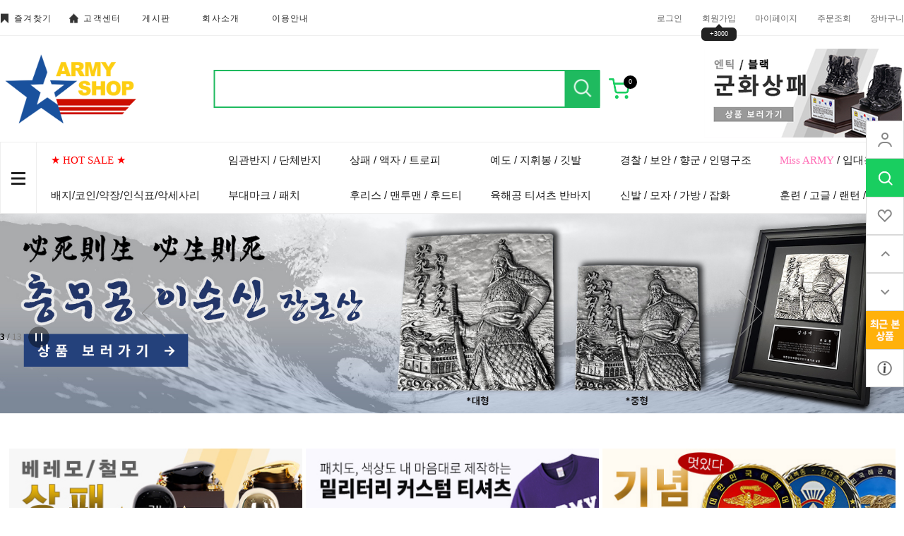

--- FILE ---
content_type: text/html
request_url: http://www.armyshop.co.kr/
body_size: 29349
content:
<!DOCTYPE html PUBLIC "-//W3C//DTD HTML 4.01//EN" "http://www.w3.org/TR/html4/strict.dtd">
<html>
<head>
<meta http-equiv="CONTENT-TYPE" content="text/html;charset=EUC-KR">
<link rel="shortcut icon" href="/shopimages/goldpx/favicon.ico" type="image/x-icon">
<link rel="apple-touch-icon-precomposed" href="/shopimages/goldpx/mobile_web_icon.png" />
<meta name="referrer" content="no-referrer-when-downgrade" />
<meta property="og:type" content="website" />
<meta property="og:url" content="http://www.armyshop.co.kr" />
<title>군사쇼핑몰 아미샵</title>


<link type="text/css" rel="stylesheet" href="/shopimages/goldpx/template/work/4416/common.css?r=1684313427" /><link href="https://fonts.googleapis.com/css2?family=Source+Sans+Pro&display=swap" rel="stylesheet">
<link href="https://fonts.googleapis.com/css2?family=Montserrat:wght@300;400;500;600;700&display=swap" rel="stylesheet">
<link rel="stylesheet" type="text/css" href="https://cdn.jsdelivr.net/gh/orioncactus/pretendard/dist/web/variable/pretendardvariable.css" />

<link
  rel="stylesheet"
  href="/design/goldpx/spring_market/swiper.css"
/>
</head>
<script type="text/javascript" src="//wcs.naver.net/wcslog.js"></script>
<script type="text/javascript">
if (window.wcs) {
    if(!wcs_add) var wcs_add = {};
    wcs_add["wa"] = "s_502848a4a5e9";
    wcs.inflow('armyshop.co.kr');
    wcs_do();
}
</script>

<body>
<script type="text/javascript" src="/js/jquery-1.7.2.min.js"></script>
<script type="text/javascript" src="/js/lazyload.min.js"></script>
<script type="text/javascript">
function getCookiefss(name) {
    lims = document.cookie;
    var index = lims.indexOf(name + "=");
    if (index == -1) {
        return null;
    }
    index = lims.indexOf("=", index) + 1; // first character
    var endstr = lims.indexOf(';', index);
    if (endstr == -1) {
        endstr = lims.length; // last character
    }
    return unescape(lims.substring(index, endstr));
}
</script><script type="text/javascript">
var MOBILE_USE = '';
</script><script type="text/javascript" src="/js/flash.js"></script>
<script type="text/javascript" src="/js/neodesign/rightbanner.js"></script>
<script type="text/javascript" src="/js/bookmark.js"></script>            <div id="dgnset_wrap" style="width:1280px;margin-left:auto;margin-right:auto;">
<style type="text/css">

.MS_search_word { }

</style>

<script type="text/javascript">

    var is_unify_opt = '' ? true : false; 
    var pre_baskethidden = '';

var db = 'goldpx';
var baskethidden = '';
function hanashopfree() {
    
}

var viewsslmain="";
function clicksslmain(){
   if(!viewsslmain.closed && viewsslmain) viewsslmain.focus();
   else{
       viewsslmain = window.open("about:blank","viewsslmain","height=304,width=458,scrollbars=no");
       viewsslmain.document.write('<title>보안접속이란?</title>');
       viewsslmain.document.write('<style>\n');
       viewsslmain.document.write('body { background-color: #FFFFFF; font-family: "굴림"; font-size: x-small; } \n');
       viewsslmain.document.write('P {margin-top:2px;margin-bottom:2px;}\n');
       viewsslmain.document.write('</style>\n');
       viewsslmain.document.write('<body topmargin=0 leftmargin=0 marginleft=0 marginwidth=0>\n');
       viewsslmain.document.write('<a href="JavaScript:self.close()"><img src="/images/common/ssllogin_aboutimg.gif" align=absmiddle border=0 /></a>');
       viewsslmain.moveTo(100,100);
   }
}
function getCookie_mainm(name) {
    lims = document.cookie;
    var index = lims.indexOf(name + "=");
    if (index == -1) return null;
    index = lims.indexOf("=", index) + 1; // first character
    var endstr = lims.indexOf(";", index);
    if (endstr == -1) endstr = lims.length; // last character
    return unescape(lims.substring(index, endstr));
}

function get_page_id() {
    var query_string = window.location.search.substring(1);
    var vars  = query_string.split('&');
    for (i = 0; i < vars.length; i++) {
        tmp = vars[i].split('=');
        if (tmp[0] == 'page_id') { 
            return tmp[1];
        } 
    } 
    return 1;
}

</script>

<link type="text/css" rel="stylesheet" href="/shopimages/goldpx/template/work/4416/main.css?t=202504041710" />
                            <div id='blk_scroll_wings'><script type='text/javascript' src='/html/shopRbanner.html?param1=1' ></script></div>
<div id='cherrypicker_scroll'></div>

                            <div id="wrap">
                                
<link type="text/css" rel="stylesheet" href="/shopimages/goldpx/template/work/4416/header.1.css?t=202601021659" />
<link rel="stylesheet" href="/images/d3/m_01/css/font-awesome.min.css" />
 <script src="/design/goldpx/spring_market/swiper.js"></script>
<!-- 상단 시작 -->
<header id="header">

            <div class="top_menu">
                <div class="top_menu_inner">

                    <div class="community">
                        <ul>
                            <li><a href="javascript:CreateBookmarkLink('http://www.armyshop.co.kr', '');"><span class="c_icon"></span>즐겨찾기</a></li>
                            <li><a href="https://www.armyshop.co.kr/board/board.html?code=goldpx_board1&page=1&type=v&num1=999987&num2=00000&lock=N"><span class="c_icon"></span>고객센터</a></li>
                            <li><a href="/board/board.html?code=goldpx">게시판</a></li>
                            <li><a href="https://www.armyshop.co.kr/board/board.html?code=goldpx_board1&page=1&type=v&num1=999988&num2=00000&lock=N">회사소개</a></li>
                            <li><a href="/html/info.html">이용안내</a></li>


                        </ul>
                    </div> <!-- community -->
                    
                    <div class="gnb">
                        <ul>
                                                   <li><a href="https://www.armyshop.co.kr/shop/member.html?type=login">로그인</a></li>
                            <li class="li_join"><a href="https://www.armyshop.co.kr/shop/idinfo.html">회원가입<span>+3000</span></a></li>
                        
                            <li><a href="https://www.armyshop.co.kr/shop/member.html?type=mynewmain">마이페이지</a></li>
                            <li><a href="https://www.armyshop.co.kr/shop/confirm_login.html?type=myorder">주문조회</a></li>
                            <li><a href="/shop/basket.html">장바구니</a></li>
                        </ul>
                    </div> <!-- gnb -->
                    
                    
                </div> <!-- top_menu_inner -->
                </div> <!-- top_menu -->
                
            <div class="header_main">
                <div class="header_main_inner">

                    <h1 class="logo">
                        <a href="/index.html"><img src="/design/goldpx/codlab/logo2.png" alt="logo"></a>
                    </h1> <!-- logo -->
                    
        <div class="searchArea">
            <div class="search">
                <form action="/shop/shopbrand.html" method="post" name="search">                    <fieldset>
                        <legend>상품 검색 폼</legend>
                        <input name="search" onkeydown="CheckKey_search();" value=""  class="MS_search_word search_auto_completion" />                        <a href="javascript:search_submit();">검색</a>
                    </fieldset>
                </form>            </div>
        </div><!-- //searchArea -->
                    
                    <div class="cart">
                        <a href="/shop/basket.html" class="cart_wrap"><span id="user_basket_quantity" class="user_basket_quantity"></span></a>
                    </div> <!-- cart -->
                    
           <div class="minibanBox">
            <a href="http://www.armyshop.co.kr/shop/shopdetail.html?branduid=1734714"><img src="/design/goldpx/codlab/minibanner2.png" alt=""></a>
           </div>
                    
                    
                </div> <!-- header_main_inner -->
            </div> <!-- header_main -->


            
          
            
        </header>
  <nav>
            <div class="nav_inner">
                    
                <div class="btn_gnb"><a href="#"><span></span></a></div>
                <ul class="main_m">
                                    <li class="cate_li"><a href="/shop/shopbrand.html?type=Y&xcode=015"><font color="red">★ HOT SALE ★</font></a>
                                             <ul class="sub_m">
                                                    <li><a href="/shop/shopbrand.html?type=N&xcode=015&mcode=010"><font color="blue">천원샵</font></a>  </li>
                                                        <li><a href="/shop/shopbrand.html?type=N&xcode=015&mcode=001">동계용품</a>  </li>
                                                        <li><a href="/shop/shopbrand.html?type=N&xcode=015&mcode=002">광학장비</a>  </li>
                                                        <li><a href="/shop/shopbrand.html?type=N&xcode=015&mcode=003">고글/선글라스</a>  </li>
                                                        <li><a href="/shop/shopbrand.html?type=N&xcode=015&mcode=004">랜턴/후레쉬</a>  </li>
                                                        <li><a href="/shop/shopbrand.html?type=N&xcode=015&mcode=006">액세서리</a>  </li>
                                                        <li><a href="/shop/shopbrand.html?type=N&xcode=015&mcode=007">캠핑용품</a>  </li>
                                                        <li><a href="/shop/shopbrand.html?type=N&xcode=015&mcode=005">의류</a>  </li>
                                                        <li><a href="/shop/shopbrand.html?type=N&xcode=015&mcode=009">시계</a>  </li>
                                                        <li><a href="/shop/shopbrand.html?type=N&xcode=015&mcode=008">잡화</a>  </li>
                                                    </ul> <!-- sub_m -->
                         
                    </li>
                                        <li class="cate_li"><a href="/shop/shopbrand.html?type=X&xcode=013">배지/코인/약장/인식표/악세사리</a>
                                             <ul class="sub_m">
                                                    <li><a href="/shop/shopbrand.html?type=M&xcode=013&mcode=001">약장</a>  </li>
                                                        <li><a href="/shop/shopbrand.html?type=M&xcode=013&mcode=002">배지</a>  </li>
                                                        <li><a href="/shop/shopbrand.html?type=M&xcode=013&mcode=003">코인/코인거치대</a>  </li>
                                                        <li><a href="/shop/shopbrand.html?type=M&xcode=013&mcode=004">스티커 악세사리</a>  </li>
                                                        <li><a href="/shop/shopbrand.html?type=M&xcode=013&mcode=005">인식표 </a>  </li>
                                                        <li><a href="/shop/shopbrand.html?type=M&xcode=013&mcode=007">흉장과 메달</a>  </li>
                                                        <li><a href="/shop/shopbrand.html?type=M&xcode=013&mcode=006">기타</a>  </li>
                                                    </ul> <!-- sub_m -->
                         
                    </li>
                                        <li class="cate_li"><a href="/shop/shopbrand.html?type=X&xcode=035">임관반지 / 단체반지</a>
                                             <ul class="sub_m">
                                                    <li><a href="/shop/shopbrand.html?type=M&xcode=035&mcode=001">장교 부사관임관반지</a>  </li>
                                                        <li><a href="/shop/shopbrand.html?type=M&xcode=035&mcode=002">육해공군 반지</a>  </li>
                                                        <li><a href="/shop/shopbrand.html?type=M&xcode=035&mcode=003">특전사 수색 특공반지</a>  </li>
                                                        <li><a href="/shop/shopbrand.html?type=M&xcode=035&mcode=004">학교 종교 커플링</a>  </li>
                                                        <li><a href="/shop/shopbrand.html?type=M&xcode=035&mcode=005">패션은반지</a>  </li>
                                                        <li><a href="/shop/shopbrand.html?type=M&xcode=035&mcode=006">패션은메달 목걸이</a>  </li>
                                                        <li><a href="/shop/shopbrand.html?type=M&xcode=035&mcode=007">기타</a>  </li>
                                                    </ul> <!-- sub_m -->
                         
                    </li>
                                        <li class="cate_li"><a href="/shop/shopbrand.html?type=X&xcode=042">부대마크 / 패치</a>
                                             <ul class="sub_m">
                                                    <li><a href="/shop/shopbrand.html?type=M&xcode=042&mcode=001">태극기 해외국기패치</a>  </li>
                                                        <li><a href="/shop/shopbrand.html?type=M&xcode=042&mcode=002">문구변경가능패치</a>  </li>
                                                        <li><a href="/shop/shopbrand.html?type=M&xcode=042&mcode=003">혈액형패치</a>  </li>
                                                        <li><a href="/shop/shopbrand.html?type=M&xcode=042&mcode=004">육군패치</a>  </li>
                                                        <li><a href="/shop/shopbrand.html?type=M&xcode=042&mcode=005">군사경찰(MP/SDT/SGT)</a>  </li>
                                                        <li><a href="/shop/shopbrand.html?type=M&xcode=042&mcode=006">특공 수색기동대</a>  </li>
                                                        <li><a href="/shop/shopbrand.html?type=M&xcode=042&mcode=007">유격 공수윙패치</a>  </li>
                                                        <li><a href="/shop/shopbrand.html?type=M&xcode=042&mcode=008">특전사패치</a>  </li>
                                                        <li><a href="/shop/shopbrand.html?type=M&xcode=042&mcode=009">해군패치</a>  </li>
                                                        <li><a href="/shop/shopbrand.html?type=M&xcode=042&mcode=010">UDT/EOD/SSU</a>  </li>
                                                        <li><a href="/shop/shopbrand.html?type=M&xcode=042&mcode=011">공군패치</a>  </li>
                                                        <li><a href="/shop/shopbrand.html?type=M&xcode=042&mcode=012">해병대패치</a>  </li>
                                                        <li><a href="/shop/shopbrand.html?type=M&xcode=042&mcode=013">해외육해공 패치</a>  </li>
                                                        <li><a href="/shop/shopbrand.html?type=M&xcode=042&mcode=014">경찰 해양 보안 방범</a>  </li>
                                                        <li><a href="/shop/shopbrand.html?type=M&xcode=042&mcode=015">재난 소방 구조 안전패치</a>  </li>
                                                        <li><a href="/shop/shopbrand.html?type=M&xcode=042&mcode=016">동물문양패치</a>  </li>
                                                        <li><a href="/shop/shopbrand.html?type=M&xcode=042&mcode=019">예비군 전역모윙</a>  </li>
                                                        <li><a href="/shop/shopbrand.html?type=M&xcode=042&mcode=021">북파공작</a>  </li>
                                                        <li><a href="/shop/shopbrand.html?type=M&xcode=042&mcode=022">기업 관공서 모임</a>  </li>
                                                        <li><a href="/shop/shopbrand.html?type=M&xcode=042&mcode=023">벨크로 부자재</a>  </li>
                                                        <li><a href="/shop/shopbrand.html?type=M&xcode=042&mcode=018">수입 및 기타</a>  </li>
                                                        <li><a href="/shop/shopbrand.html?type=M&xcode=042&mcode=020">전사지패치</a>  </li>
                                                    </ul> <!-- sub_m -->
                         
                    </li>
                                        <li class="cate_li"><a href="/shop/shopbrand.html?type=X&xcode=043">상패 / 액자 / 트로피</a>
                                             <ul class="sub_m">
                                                    <li><a href="/shop/shopbrand.html?type=M&xcode=043&mcode=001">크리스탈상패</a>  </li>
                                                        <li><a href="/shop/shopbrand.html?type=M&xcode=043&mcode=003">주석 쟁반상패</a>  </li>
                                                        <li><a href="/shop/shopbrand.html?type=M&xcode=043&mcode=004">액자상패</a>  </li>
                                                        <li><a href="/shop/shopbrand.html?type=M&xcode=043&mcode=014">나무상패</a>  </li>
                                                        <li><a href="/shop/shopbrand.html?type=M&xcode=043&mcode=005">주물 베레모상패</a>  </li>
                                                        <li><a href="/shop/shopbrand.html?type=M&xcode=043&mcode=016">골프상패</a>  </li>
                                                        <li><a href="/shop/shopbrand.html?type=M&xcode=043&mcode=017">트로피</a>  </li>
                                                        <li><a href="/shop/shopbrand.html?type=M&xcode=043&mcode=006">도끼상패</a>  </li>
                                                    </ul> <!-- sub_m -->
                         
                    </li>
                                        <li class="cate_li"><a href="/shop/shopbrand.html?type=X&xcode=044">후리스 / 맨투맨 / 후드티</a>
                                             <ul class="sub_m">
                                                    <li><a href="/shop/shopbrand.html?type=M&xcode=044&mcode=001">텍티컬 의류</a>  </li>
                                                        <li><a href="/shop/shopbrand.html?type=M&xcode=044&mcode=008">단체긴팔(주문제작)</a>  </li>
                                                        <li><a href="/shop/shopbrand.html?type=M&xcode=044&mcode=004">아우터(자켓,우의,조끼)</a>  </li>
                                                        <li><a href="/shop/shopbrand.html?type=M&xcode=044&mcode=005">후리스(자켓)</a>  </li>
                                                        <li><a href="/shop/shopbrand.html?type=M&xcode=044&mcode=006">후드(자켓)</a>  </li>
                                                        <li><a href="/shop/shopbrand.html?type=M&xcode=044&mcode=007">맨투맨/기모 긴팔</a>  </li>
                                                        <li><a href="/shop/shopbrand.html?type=M&xcode=044&mcode=003">기타의류</a>  </li>
                                                    </ul> <!-- sub_m -->
                         
                    </li>
                                        <li class="cate_li"><a href="/shop/shopbrand.html?type=X&xcode=014">예도 / 지휘봉 / 깃발</a>
                                             <ul class="sub_m">
                                                    <li><a href="/shop/shopbrand.html?type=M&xcode=014&mcode=005">예도/예도용품</a>  </li>
                                                        <li><a href="/shop/shopbrand.html?type=M&xcode=014&mcode=006">장식 수련용가검</a>  </li>
                                                        <li><a href="/shop/shopbrand.html?type=M&xcode=014&mcode=009">지휘봉</a>  </li>
                                                        <li><a href="/shop/shopbrand.html?type=M&xcode=014&mcode=010">깃발</a>  </li>
                                                        <li><a href="/shop/shopbrand.html?type=M&xcode=014&mcode=011">도장/도장함</a>  </li>
                                                        <li><a href="/shop/shopbrand.html?type=M&xcode=014&mcode=004">탁상용성판/계급장</a>  </li>
                                                        <li><a href="/shop/shopbrand.html?type=M&xcode=014&mcode=003">자개명패</a>  </li>
                                                        <li><a href="/shop/shopbrand.html?type=M&xcode=014&mcode=002">지시봉</a>  </li>
                                                        <li><a href="/shop/shopbrand.html?type=M&xcode=014&mcode=001">육군3사관학교 기념품</a>  </li>
                                                        <li><a href="/shop/shopbrand.html?type=M&xcode=014&mcode=007">상장기념메달</a>  </li>
                                                        <li><a href="/shop/shopbrand.html?type=M&xcode=014&mcode=008">기타</a>  </li>
                                                    </ul> <!-- sub_m -->
                         
                    </li>
                                        <li class="cate_li"><a href="/shop/shopbrand.html?type=X&xcode=045">육해공 티셔츠 반바지</a>
                                             <ul class="sub_m">
                                                    <li><a href="/shop/shopbrand.html?type=M&xcode=045&mcode=025">내맘대로티셔츠</a>  </li>
                                                        <li><a href="/shop/shopbrand.html?type=M&xcode=045&mcode=001">육군긴팔의류</a>  </li>
                                                        <li><a href="/shop/shopbrand.html?type=M&xcode=045&mcode=002">육군픽셀 반팔 긴팔</a>  </li>
                                                        <li><a href="/shop/shopbrand.html?type=M&xcode=045&mcode=003">육군반팔의류</a>  </li>
                                                        <li><a href="/shop/shopbrand.html?type=M&xcode=045&mcode=004">군사경찰의류</a>  </li>
                                                        <li><a href="/shop/shopbrand.html?type=M&xcode=045&mcode=005">특전사의류</a>  </li>
                                                        <li><a href="/shop/shopbrand.html?type=M&xcode=045&mcode=007">육해공군 반바지</a>  </li>
                                                        <li><a href="/shop/shopbrand.html?type=M&xcode=045&mcode=008">해군의류</a>  </li>
                                                        <li><a href="/shop/shopbrand.html?type=M&xcode=045&mcode=009">해난구조SSU의류</a>  </li>
                                                        <li><a href="/shop/shopbrand.html?type=M&xcode=045&mcode=010">UDT EOD의류</a>  </li>
                                                        <li><a href="/shop/shopbrand.html?type=M&xcode=045&mcode=011">공군의류</a>  </li>
                                                        <li><a href="/shop/shopbrand.html?type=M&xcode=045&mcode=018">육해공 민소매</a>  </li>
                                                        <li><a href="/shop/shopbrand.html?type=M&xcode=045&mcode=019">유격레인저 의류</a>  </li>
                                                        <li><a href="/shop/shopbrand.html?type=M&xcode=045&mcode=027">해병대 의류</a>  </li>
                                                        <li><a href="/shop/shopbrand.html?type=M&xcode=045&mcode=020">수입의류용품</a>  </li>
                                                        <li><a href="/shop/shopbrand.html?type=M&xcode=045&mcode=022">ROTC 학군단 의류</a>  </li>
                                                        <li><a href="/shop/shopbrand.html?type=M&xcode=045&mcode=023">육군3사관학교 의류</a>  </li>
                                                        <li><a href="/shop/shopbrand.html?type=M&xcode=045&mcode=024">육군사관학교 의류</a>  </li>
                                                        <li><a href="/shop/shopbrand.html?type=M&xcode=045&mcode=026">단체반팔티(주문제작)</a>  </li>
                                                        <li><a href="/shop/shopbrand.html?type=M&xcode=045&mcode=021">기타</a>  </li>
                                                    </ul> <!-- sub_m -->
                         
                    </li>
                                        <li class="cate_li"><a href="/shop/shopbrand.html?type=X&xcode=046">경찰 / 보안 / 향군 / 인명구조</a>
                                             <ul class="sub_m">
                                                    <li><a href="/shop/shopbrand.html?type=M&xcode=046&mcode=015">해양경찰의류</a>  </li>
                                                        <li><a href="/shop/shopbrand.html?type=M&xcode=046&mcode=016">경찰의류</a>  </li>
                                                        <li><a href="/shop/shopbrand.html?type=M&xcode=046&mcode=017">과학수사의류</a>  </li>
                                                        <li><a href="/shop/shopbrand.html?type=M&xcode=046&mcode=013">라이프가드의류</a>  </li>
                                                        <li><a href="/shop/shopbrand.html?type=M&xcode=046&mcode=018">소방119의류</a>  </li>
                                                        <li><a href="/shop/shopbrand.html?type=M&xcode=046&mcode=012">경찰 보안 방범의류</a>  </li>
                                                        <li><a href="/shop/shopbrand.html?type=M&xcode=046&mcode=001">경찰용품</a>  </li>
                                                        <li><a href="/shop/shopbrand.html?type=M&xcode=046&mcode=002">청원경찰용품</a>  </li>
                                                        <li><a href="/shop/shopbrand.html?type=M&xcode=046&mcode=003">시민경찰용품</a>  </li>
                                                        <li><a href="/shop/shopbrand.html?type=M&xcode=046&mcode=004">기동순찰용품</a>  </li>
                                                        <li><a href="/shop/shopbrand.html?type=M&xcode=046&mcode=005">소방용품</a>  </li>
                                                        <li><a href="/shop/shopbrand.html?type=M&xcode=046&mcode=006">민방위용품</a>  </li>
                                                        <li><a href="/shop/shopbrand.html?type=M&xcode=046&mcode=007">자율방범용품</a>  </li>
                                                        <li><a href="/shop/shopbrand.html?type=M&xcode=046&mcode=008">녹색어머니회용품</a>  </li>
                                                        <li><a href="/shop/shopbrand.html?type=M&xcode=046&mcode=009">모범운전자용품</a>  </li>
                                                        <li><a href="/shop/shopbrand.html?type=M&xcode=046&mcode=010">국가유공자용품</a>  </li>
                                                        <li><a href="/shop/shopbrand.html?type=M&xcode=046&mcode=011">향군용품</a>  </li>
                                                        <li><a href="/shop/shopbrand.html?type=M&xcode=046&mcode=014">기타</a>  </li>
                                                    </ul> <!-- sub_m -->
                         
                    </li>
                                        <li class="cate_li"><a href="/shop/shopbrand.html?type=X&xcode=047">신발 / 모자 / 가방 / 잡화</a>
                                             <ul class="sub_m">
                                                    <li><a href="/shop/shopbrand.html?type=M&xcode=047&mcode=001">모자용품</a>  </li>
                                                        <li><a href="/shop/shopbrand.html?type=M&xcode=047&mcode=002">가방(배낭)</a>  </li>
                                                        <li><a href="/shop/shopbrand.html?type=M&xcode=047&mcode=003">벨트</a>  </li>
                                                        <li><a href="/shop/shopbrand.html?type=M&xcode=047&mcode=004">장갑</a>  </li>
                                                        <li><a href="/shop/shopbrand.html?type=M&xcode=047&mcode=005">팔 토시</a>  </li>
                                                        <li><a href="/shop/shopbrand.html?type=M&xcode=047&mcode=006">양말</a>  </li>
                                                        <li><a href="/shop/shopbrand.html?type=M&xcode=047&mcode=007">신발</a>  </li>
                                                        <li><a href="/shop/shopbrand.html?type=M&xcode=047&mcode=009">시계</a>  </li>
                                                    </ul> <!-- sub_m -->
                         
                    </li>
                                        <li class="cate_li"><a href="/shop/shopbrand.html?type=X&xcode=048"><font color="hotpink">Miss ARMY</font>  / 입대용품</a>
                                             <ul class="sub_m">
                                                    <li><a href="/shop/shopbrand.html?type=M&xcode=048&mcode=001">곰신 꽃신패치</a>  </li>
                                                        <li><a href="/shop/shopbrand.html?type=M&xcode=048&mcode=002">커플 인식표</a>  </li>
                                                        <li><a href="/shop/shopbrand.html?type=M&xcode=048&mcode=003">연예병사 서포터 </a>  </li>
                                                        <li><a href="/shop/shopbrand.html?type=M&xcode=048&mcode=004">여성의류</a>  </li>
                                                        <li><a href="/shop/shopbrand.html?type=M&xcode=048&mcode=005">입대용품</a>  </li>
                                                        <li><a href="/shop/shopbrand.html?type=M&xcode=048&mcode=006">기타</a>  </li>
                                                    </ul> <!-- sub_m -->
                         
                    </li>
                                        <li class="cate_li"><a href="/shop/shopbrand.html?type=X&xcode=049">훈련 / 고글 / 랜턴 / 캠핑 </a>
                                             <ul class="sub_m">
                                                    <li><a href="/shop/shopbrand.html?type=M&xcode=049&mcode=001">고글 선글라스</a>  </li>
                                                        <li><a href="/shop/shopbrand.html?type=M&xcode=049&mcode=002">멀티툴 슬링샷</a>  </li>
                                                        <li><a href="/shop/shopbrand.html?type=M&xcode=049&mcode=003">시즌상품 (동/하계)</a>  </li>
                                                        <li><a href="/shop/shopbrand.html?type=M&xcode=049&mcode=004">훈련용품</a>  </li>
                                                        <li><a href="/shop/shopbrand.html?type=M&xcode=049&mcode=005">야간장비 랜턴</a>  </li>
                                                        <li><a href="/shop/shopbrand.html?type=M&xcode=049&mcode=006">생활용품</a>  </li>
                                                        <li><a href="/shop/shopbrand.html?type=M&xcode=049&mcode=007">라이터</a>  </li>
                                                        <li><a href="/shop/shopbrand.html?type=M&xcode=049&mcode=008">생존/의료용품</a>  </li>
                                                        <li><a href="/shop/shopbrand.html?type=M&xcode=049&mcode=009">운동용품</a>  </li>
                                                        <li><a href="/shop/shopbrand.html?type=M&xcode=049&mcode=010">서적</a>  </li>
                                                    </ul> <!-- sub_m -->
                         
                    </li>
                                    </ul> <!-- main_m -->
            </div> <!-- nav_inner -->
            
            
            
            <div class="nav_bg">

            <div class="nav_bg_inner">
             <ul class="b_main_m">
              
                                    <li><a href="/shop/shopbrand.html?type=Y&xcode=015"><font color="red">★ HOT SALE ★</font></a>
                    
                                            <ul class="b_sub_m">
                                                    <li><a href="/shop/shopbrand.html?type=N&xcode=015&mcode=010"><font color="blue">천원샵</font></a>  </li>
                                                        <li><a href="/shop/shopbrand.html?type=N&xcode=015&mcode=001">동계용품</a>  </li>
                                                        <li><a href="/shop/shopbrand.html?type=N&xcode=015&mcode=002">광학장비</a>  </li>
                                                        <li><a href="/shop/shopbrand.html?type=N&xcode=015&mcode=003">고글/선글라스</a>  </li>
                                                        <li><a href="/shop/shopbrand.html?type=N&xcode=015&mcode=004">랜턴/후레쉬</a>  </li>
                                                        <li><a href="/shop/shopbrand.html?type=N&xcode=015&mcode=006">액세서리</a>  </li>
                                                        <li><a href="/shop/shopbrand.html?type=N&xcode=015&mcode=007">캠핑용품</a>  </li>
                                                        <li><a href="/shop/shopbrand.html?type=N&xcode=015&mcode=005">의류</a>  </li>
                                                        <li><a href="/shop/shopbrand.html?type=N&xcode=015&mcode=009">시계</a>  </li>
                                                        <li><a href="/shop/shopbrand.html?type=N&xcode=015&mcode=008">잡화</a>  </li>
                                                    </ul> <!-- sub_m -->
                         
                    </li>
                                        <li><a href="/shop/shopbrand.html?type=X&xcode=013">배지/코인/약장/인식표/악세사리</a>
                    
                                            <ul class="b_sub_m">
                                                    <li><a href="/shop/shopbrand.html?type=M&xcode=013&mcode=001">약장</a>  </li>
                                                        <li><a href="/shop/shopbrand.html?type=M&xcode=013&mcode=002">배지</a>  </li>
                                                        <li><a href="/shop/shopbrand.html?type=M&xcode=013&mcode=003">코인/코인거치대</a>  </li>
                                                        <li><a href="/shop/shopbrand.html?type=M&xcode=013&mcode=004">스티커 악세사리</a>  </li>
                                                        <li><a href="/shop/shopbrand.html?type=M&xcode=013&mcode=005">인식표 </a>  </li>
                                                        <li><a href="/shop/shopbrand.html?type=M&xcode=013&mcode=007">흉장과 메달</a>  </li>
                                                        <li><a href="/shop/shopbrand.html?type=M&xcode=013&mcode=006">기타</a>  </li>
                                                    </ul> <!-- sub_m -->
                         
                    </li>
                                        <li><a href="/shop/shopbrand.html?type=X&xcode=035">임관반지 / 단체반지</a>
                    
                                            <ul class="b_sub_m">
                                                    <li><a href="/shop/shopbrand.html?type=M&xcode=035&mcode=001">장교 부사관임관반지</a>  </li>
                                                        <li><a href="/shop/shopbrand.html?type=M&xcode=035&mcode=002">육해공군 반지</a>  </li>
                                                        <li><a href="/shop/shopbrand.html?type=M&xcode=035&mcode=003">특전사 수색 특공반지</a>  </li>
                                                        <li><a href="/shop/shopbrand.html?type=M&xcode=035&mcode=004">학교 종교 커플링</a>  </li>
                                                        <li><a href="/shop/shopbrand.html?type=M&xcode=035&mcode=005">패션은반지</a>  </li>
                                                        <li><a href="/shop/shopbrand.html?type=M&xcode=035&mcode=006">패션은메달 목걸이</a>  </li>
                                                        <li><a href="/shop/shopbrand.html?type=M&xcode=035&mcode=007">기타</a>  </li>
                                                    </ul> <!-- sub_m -->
                         
                    </li>
                                        <li><a href="/shop/shopbrand.html?type=X&xcode=042">부대마크 / 패치</a>
                    
                                            <ul class="b_sub_m">
                                                    <li><a href="/shop/shopbrand.html?type=M&xcode=042&mcode=001">태극기 해외국기패치</a>  </li>
                                                        <li><a href="/shop/shopbrand.html?type=M&xcode=042&mcode=002">문구변경가능패치</a>  </li>
                                                        <li><a href="/shop/shopbrand.html?type=M&xcode=042&mcode=003">혈액형패치</a>  </li>
                                                        <li><a href="/shop/shopbrand.html?type=M&xcode=042&mcode=004">육군패치</a>  </li>
                                                        <li><a href="/shop/shopbrand.html?type=M&xcode=042&mcode=005">군사경찰(MP/SDT/SGT)</a>  </li>
                                                        <li><a href="/shop/shopbrand.html?type=M&xcode=042&mcode=006">특공 수색기동대</a>  </li>
                                                        <li><a href="/shop/shopbrand.html?type=M&xcode=042&mcode=007">유격 공수윙패치</a>  </li>
                                                        <li><a href="/shop/shopbrand.html?type=M&xcode=042&mcode=008">특전사패치</a>  </li>
                                                        <li><a href="/shop/shopbrand.html?type=M&xcode=042&mcode=009">해군패치</a>  </li>
                                                        <li><a href="/shop/shopbrand.html?type=M&xcode=042&mcode=010">UDT/EOD/SSU</a>  </li>
                                                        <li><a href="/shop/shopbrand.html?type=M&xcode=042&mcode=011">공군패치</a>  </li>
                                                        <li><a href="/shop/shopbrand.html?type=M&xcode=042&mcode=012">해병대패치</a>  </li>
                                                        <li><a href="/shop/shopbrand.html?type=M&xcode=042&mcode=013">해외육해공 패치</a>  </li>
                                                        <li><a href="/shop/shopbrand.html?type=M&xcode=042&mcode=014">경찰 해양 보안 방범</a>  </li>
                                                        <li><a href="/shop/shopbrand.html?type=M&xcode=042&mcode=015">재난 소방 구조 안전패치</a>  </li>
                                                        <li><a href="/shop/shopbrand.html?type=M&xcode=042&mcode=016">동물문양패치</a>  </li>
                                                        <li><a href="/shop/shopbrand.html?type=M&xcode=042&mcode=019">예비군 전역모윙</a>  </li>
                                                        <li><a href="/shop/shopbrand.html?type=M&xcode=042&mcode=021">북파공작</a>  </li>
                                                        <li><a href="/shop/shopbrand.html?type=M&xcode=042&mcode=022">기업 관공서 모임</a>  </li>
                                                        <li><a href="/shop/shopbrand.html?type=M&xcode=042&mcode=023">벨크로 부자재</a>  </li>
                                                        <li><a href="/shop/shopbrand.html?type=M&xcode=042&mcode=018">수입 및 기타</a>  </li>
                                                        <li><a href="/shop/shopbrand.html?type=M&xcode=042&mcode=020">전사지패치</a>  </li>
                                                    </ul> <!-- sub_m -->
                         
                    </li>
                                        <li><a href="/shop/shopbrand.html?type=X&xcode=043">상패 / 액자 / 트로피</a>
                    
                                            <ul class="b_sub_m">
                                                    <li><a href="/shop/shopbrand.html?type=M&xcode=043&mcode=001">크리스탈상패</a>  </li>
                                                        <li><a href="/shop/shopbrand.html?type=M&xcode=043&mcode=003">주석 쟁반상패</a>  </li>
                                                        <li><a href="/shop/shopbrand.html?type=M&xcode=043&mcode=004">액자상패</a>  </li>
                                                        <li><a href="/shop/shopbrand.html?type=M&xcode=043&mcode=014">나무상패</a>  </li>
                                                        <li><a href="/shop/shopbrand.html?type=M&xcode=043&mcode=005">주물 베레모상패</a>  </li>
                                                        <li><a href="/shop/shopbrand.html?type=M&xcode=043&mcode=016">골프상패</a>  </li>
                                                        <li><a href="/shop/shopbrand.html?type=M&xcode=043&mcode=017">트로피</a>  </li>
                                                        <li><a href="/shop/shopbrand.html?type=M&xcode=043&mcode=006">도끼상패</a>  </li>
                                                    </ul> <!-- sub_m -->
                         
                    </li>
                                        <li><a href="/shop/shopbrand.html?type=X&xcode=044">후리스 / 맨투맨 / 후드티</a>
                    
                                            <ul class="b_sub_m">
                                                    <li><a href="/shop/shopbrand.html?type=M&xcode=044&mcode=001">텍티컬 의류</a>  </li>
                                                        <li><a href="/shop/shopbrand.html?type=M&xcode=044&mcode=008">단체긴팔(주문제작)</a>  </li>
                                                        <li><a href="/shop/shopbrand.html?type=M&xcode=044&mcode=004">아우터(자켓,우의,조끼)</a>  </li>
                                                        <li><a href="/shop/shopbrand.html?type=M&xcode=044&mcode=005">후리스(자켓)</a>  </li>
                                                        <li><a href="/shop/shopbrand.html?type=M&xcode=044&mcode=006">후드(자켓)</a>  </li>
                                                        <li><a href="/shop/shopbrand.html?type=M&xcode=044&mcode=007">맨투맨/기모 긴팔</a>  </li>
                                                        <li><a href="/shop/shopbrand.html?type=M&xcode=044&mcode=003">기타의류</a>  </li>
                                                    </ul> <!-- sub_m -->
                         
                    </li>
                                        <li><a href="/shop/shopbrand.html?type=X&xcode=014">예도 / 지휘봉 / 깃발</a>
                    
                                            <ul class="b_sub_m">
                                                    <li><a href="/shop/shopbrand.html?type=M&xcode=014&mcode=005">예도/예도용품</a>  </li>
                                                        <li><a href="/shop/shopbrand.html?type=M&xcode=014&mcode=006">장식 수련용가검</a>  </li>
                                                        <li><a href="/shop/shopbrand.html?type=M&xcode=014&mcode=009">지휘봉</a>  </li>
                                                        <li><a href="/shop/shopbrand.html?type=M&xcode=014&mcode=010">깃발</a>  </li>
                                                        <li><a href="/shop/shopbrand.html?type=M&xcode=014&mcode=011">도장/도장함</a>  </li>
                                                        <li><a href="/shop/shopbrand.html?type=M&xcode=014&mcode=004">탁상용성판/계급장</a>  </li>
                                                        <li><a href="/shop/shopbrand.html?type=M&xcode=014&mcode=003">자개명패</a>  </li>
                                                        <li><a href="/shop/shopbrand.html?type=M&xcode=014&mcode=002">지시봉</a>  </li>
                                                        <li><a href="/shop/shopbrand.html?type=M&xcode=014&mcode=001">육군3사관학교 기념품</a>  </li>
                                                        <li><a href="/shop/shopbrand.html?type=M&xcode=014&mcode=007">상장기념메달</a>  </li>
                                                        <li><a href="/shop/shopbrand.html?type=M&xcode=014&mcode=008">기타</a>  </li>
                                                    </ul> <!-- sub_m -->
                         
                    </li>
                                        <li><a href="/shop/shopbrand.html?type=X&xcode=045">육해공 티셔츠 반바지</a>
                    
                                            <ul class="b_sub_m">
                                                    <li><a href="/shop/shopbrand.html?type=M&xcode=045&mcode=025">내맘대로티셔츠</a>  </li>
                                                        <li><a href="/shop/shopbrand.html?type=M&xcode=045&mcode=001">육군긴팔의류</a>  </li>
                                                        <li><a href="/shop/shopbrand.html?type=M&xcode=045&mcode=002">육군픽셀 반팔 긴팔</a>  </li>
                                                        <li><a href="/shop/shopbrand.html?type=M&xcode=045&mcode=003">육군반팔의류</a>  </li>
                                                        <li><a href="/shop/shopbrand.html?type=M&xcode=045&mcode=004">군사경찰의류</a>  </li>
                                                        <li><a href="/shop/shopbrand.html?type=M&xcode=045&mcode=005">특전사의류</a>  </li>
                                                        <li><a href="/shop/shopbrand.html?type=M&xcode=045&mcode=007">육해공군 반바지</a>  </li>
                                                        <li><a href="/shop/shopbrand.html?type=M&xcode=045&mcode=008">해군의류</a>  </li>
                                                        <li><a href="/shop/shopbrand.html?type=M&xcode=045&mcode=009">해난구조SSU의류</a>  </li>
                                                        <li><a href="/shop/shopbrand.html?type=M&xcode=045&mcode=010">UDT EOD의류</a>  </li>
                                                        <li><a href="/shop/shopbrand.html?type=M&xcode=045&mcode=011">공군의류</a>  </li>
                                                        <li><a href="/shop/shopbrand.html?type=M&xcode=045&mcode=018">육해공 민소매</a>  </li>
                                                        <li><a href="/shop/shopbrand.html?type=M&xcode=045&mcode=019">유격레인저 의류</a>  </li>
                                                        <li><a href="/shop/shopbrand.html?type=M&xcode=045&mcode=027">해병대 의류</a>  </li>
                                                        <li><a href="/shop/shopbrand.html?type=M&xcode=045&mcode=020">수입의류용품</a>  </li>
                                                        <li><a href="/shop/shopbrand.html?type=M&xcode=045&mcode=022">ROTC 학군단 의류</a>  </li>
                                                        <li><a href="/shop/shopbrand.html?type=M&xcode=045&mcode=023">육군3사관학교 의류</a>  </li>
                                                        <li><a href="/shop/shopbrand.html?type=M&xcode=045&mcode=024">육군사관학교 의류</a>  </li>
                                                        <li><a href="/shop/shopbrand.html?type=M&xcode=045&mcode=026">단체반팔티(주문제작)</a>  </li>
                                                        <li><a href="/shop/shopbrand.html?type=M&xcode=045&mcode=021">기타</a>  </li>
                                                    </ul> <!-- sub_m -->
                         
                    </li>
                                        <li><a href="/shop/shopbrand.html?type=X&xcode=046">경찰 / 보안 / 향군 / 인명구조</a>
                    
                                            <ul class="b_sub_m">
                                                    <li><a href="/shop/shopbrand.html?type=M&xcode=046&mcode=015">해양경찰의류</a>  </li>
                                                        <li><a href="/shop/shopbrand.html?type=M&xcode=046&mcode=016">경찰의류</a>  </li>
                                                        <li><a href="/shop/shopbrand.html?type=M&xcode=046&mcode=017">과학수사의류</a>  </li>
                                                        <li><a href="/shop/shopbrand.html?type=M&xcode=046&mcode=013">라이프가드의류</a>  </li>
                                                        <li><a href="/shop/shopbrand.html?type=M&xcode=046&mcode=018">소방119의류</a>  </li>
                                                        <li><a href="/shop/shopbrand.html?type=M&xcode=046&mcode=012">경찰 보안 방범의류</a>  </li>
                                                        <li><a href="/shop/shopbrand.html?type=M&xcode=046&mcode=001">경찰용품</a>  </li>
                                                        <li><a href="/shop/shopbrand.html?type=M&xcode=046&mcode=002">청원경찰용품</a>  </li>
                                                        <li><a href="/shop/shopbrand.html?type=M&xcode=046&mcode=003">시민경찰용품</a>  </li>
                                                        <li><a href="/shop/shopbrand.html?type=M&xcode=046&mcode=004">기동순찰용품</a>  </li>
                                                        <li><a href="/shop/shopbrand.html?type=M&xcode=046&mcode=005">소방용품</a>  </li>
                                                        <li><a href="/shop/shopbrand.html?type=M&xcode=046&mcode=006">민방위용품</a>  </li>
                                                        <li><a href="/shop/shopbrand.html?type=M&xcode=046&mcode=007">자율방범용품</a>  </li>
                                                        <li><a href="/shop/shopbrand.html?type=M&xcode=046&mcode=008">녹색어머니회용품</a>  </li>
                                                        <li><a href="/shop/shopbrand.html?type=M&xcode=046&mcode=009">모범운전자용품</a>  </li>
                                                        <li><a href="/shop/shopbrand.html?type=M&xcode=046&mcode=010">국가유공자용품</a>  </li>
                                                        <li><a href="/shop/shopbrand.html?type=M&xcode=046&mcode=011">향군용품</a>  </li>
                                                        <li><a href="/shop/shopbrand.html?type=M&xcode=046&mcode=014">기타</a>  </li>
                                                    </ul> <!-- sub_m -->
                         
                    </li>
                                        <li><a href="/shop/shopbrand.html?type=X&xcode=047">신발 / 모자 / 가방 / 잡화</a>
                    
                                            <ul class="b_sub_m">
                                                    <li><a href="/shop/shopbrand.html?type=M&xcode=047&mcode=001">모자용품</a>  </li>
                                                        <li><a href="/shop/shopbrand.html?type=M&xcode=047&mcode=002">가방(배낭)</a>  </li>
                                                        <li><a href="/shop/shopbrand.html?type=M&xcode=047&mcode=003">벨트</a>  </li>
                                                        <li><a href="/shop/shopbrand.html?type=M&xcode=047&mcode=004">장갑</a>  </li>
                                                        <li><a href="/shop/shopbrand.html?type=M&xcode=047&mcode=005">팔 토시</a>  </li>
                                                        <li><a href="/shop/shopbrand.html?type=M&xcode=047&mcode=006">양말</a>  </li>
                                                        <li><a href="/shop/shopbrand.html?type=M&xcode=047&mcode=007">신발</a>  </li>
                                                        <li><a href="/shop/shopbrand.html?type=M&xcode=047&mcode=009">시계</a>  </li>
                                                    </ul> <!-- sub_m -->
                         
                    </li>
                                        <li><a href="/shop/shopbrand.html?type=X&xcode=048"><font color="hotpink">Miss ARMY</font>  / 입대용품</a>
                    
                                            <ul class="b_sub_m">
                                                    <li><a href="/shop/shopbrand.html?type=M&xcode=048&mcode=001">곰신 꽃신패치</a>  </li>
                                                        <li><a href="/shop/shopbrand.html?type=M&xcode=048&mcode=002">커플 인식표</a>  </li>
                                                        <li><a href="/shop/shopbrand.html?type=M&xcode=048&mcode=003">연예병사 서포터 </a>  </li>
                                                        <li><a href="/shop/shopbrand.html?type=M&xcode=048&mcode=004">여성의류</a>  </li>
                                                        <li><a href="/shop/shopbrand.html?type=M&xcode=048&mcode=005">입대용품</a>  </li>
                                                        <li><a href="/shop/shopbrand.html?type=M&xcode=048&mcode=006">기타</a>  </li>
                                                    </ul> <!-- sub_m -->
                         
                    </li>
                                        <li><a href="/shop/shopbrand.html?type=X&xcode=049">훈련 / 고글 / 랜턴 / 캠핑 </a>
                    
                                            <ul class="b_sub_m">
                                                    <li><a href="/shop/shopbrand.html?type=M&xcode=049&mcode=001">고글 선글라스</a>  </li>
                                                        <li><a href="/shop/shopbrand.html?type=M&xcode=049&mcode=002">멀티툴 슬링샷</a>  </li>
                                                        <li><a href="/shop/shopbrand.html?type=M&xcode=049&mcode=003">시즌상품 (동/하계)</a>  </li>
                                                        <li><a href="/shop/shopbrand.html?type=M&xcode=049&mcode=004">훈련용품</a>  </li>
                                                        <li><a href="/shop/shopbrand.html?type=M&xcode=049&mcode=005">야간장비 랜턴</a>  </li>
                                                        <li><a href="/shop/shopbrand.html?type=M&xcode=049&mcode=006">생활용품</a>  </li>
                                                        <li><a href="/shop/shopbrand.html?type=M&xcode=049&mcode=007">라이터</a>  </li>
                                                        <li><a href="/shop/shopbrand.html?type=M&xcode=049&mcode=008">생존/의료용품</a>  </li>
                                                        <li><a href="/shop/shopbrand.html?type=M&xcode=049&mcode=009">운동용품</a>  </li>
                                                        <li><a href="/shop/shopbrand.html?type=M&xcode=049&mcode=010">서적</a>  </li>
                                                    </ul> <!-- sub_m -->
                         
                    </li>
                                        <li><a href="/shop/shopbrand.html?type=X&xcode=034">개인결제창</a>
                    
                                            <ul class="b_sub_m">
                                                    <li><a href="/shop/shopbrand.html?type=M&xcode=034&mcode=001">개인결재</a>  </li>
                                                    </ul> <!-- sub_m -->
                         
                    </li>
                                        <li><a href="/shop/shopbrand.html?type=X&xcode=041">커뮤니티방</a>
                    
                                            <ul class="b_sub_m">
                                                    <li><a href="/shop/shopbrand.html?type=M&xcode=041&mcode=001">703특공전우회</a>  </li>
                                                        <li><a href="/shop/shopbrand.html?type=M&xcode=041&mcode=002">수색대전우회</a>  </li>
                                                        <li><a href="/shop/shopbrand.html?type=M&xcode=041&mcode=003">경찰경호무술관</a>  </li>
                                                        <li><a href="/shop/shopbrand.html?type=M&xcode=041&mcode=004">UDU전우회</a>  </li>
                                                        <li><a href="/shop/shopbrand.html?type=M&xcode=041&mcode=005">북파공작특수임무</a>  </li>
                                                        <li><a href="/shop/shopbrand.html?type=M&xcode=041&mcode=006">오산대경찰경호학과</a>  </li>
                                                        <li><a href="/shop/shopbrand.html?type=M&xcode=041&mcode=007">장흥재향군인회</a>  </li>
                                                        <li><a href="/shop/shopbrand.html?type=M&xcode=041&mcode=008">백마전우회</a>  </li>
                                                        <li><a href="/shop/shopbrand.html?type=M&xcode=041&mcode=009">기타</a>  </li>
                                                        <li><a href="/shop/shopbrand.html?type=M&xcode=041&mcode=010">해병대전우회</a>  </li>
                                                        <li><a href="/shop/shopbrand.html?type=M&xcode=041&mcode=011">SH안전사</a>  </li>
                                                        <li><a href="/shop/shopbrand.html?type=M&xcode=041&mcode=012">선문대사회체육학과</a>  </li>
                                                        <li><a href="/shop/shopbrand.html?type=M&xcode=041&mcode=013">재난인명구조대</a>  </li>
                                                        <li><a href="/shop/shopbrand.html?type=M&xcode=041&mcode=014">701특공전우회</a>  </li>
                                                        <li><a href="/shop/shopbrand.html?type=M&xcode=041&mcode=015">수상안전요원</a>  </li>
                                                        <li><a href="/shop/shopbrand.html?type=M&xcode=041&mcode=016">용산상희원</a>  </li>
                                                        <li><a href="/shop/shopbrand.html?type=M&xcode=041&mcode=017">6.25 60주념</a>  </li>
                                                        <li><a href="/shop/shopbrand.html?type=M&xcode=041&mcode=018">육군3사관학교</a>  </li>
                                                    </ul> <!-- sub_m -->
                         
                    </li>
                                    </ul> <!-- main_m -->
            
            
                </div>
            </div>
            </nav>
        
        <aside>
    <ul>
        <li style="background-image: url(/design/goldpx/spring_market/img/1.png);"><a  href="https://www.armyshop.co.kr/shop/member.html?type=mynewmain">mypage</a></li>
        <li style="background-image: url(/design/goldpx/spring_market/img/14.png);"><a href="javascript:search_submit();">search</a></li>
        <li style="background-image: url(/design/goldpx/spring_market/img/3.png);"><a href="/shop/mypage.html?mypage_type=mywishlist">wish list</a></li>
        <li style="background-image: url(/design/goldpx/spring_market/img/4.png);"><a href="#header">top</a></li>
        <li style="background-image: url(/design/goldpx/spring_market/img/5.png);"><a href="#footer">bottom</a></li>
        <li style="background-image: url(/design/goldpx/spring_market/img/12.png);"><a href="#none" class="todayview">talk</a></li>
        <li style="background-image: url(/design/goldpx/codlab/icon6.png);"><a href="https://www.armyshop.co.kr/board/board.html?code=goldpx_board1&page=1&type=v&num1=999987&num2=00000&lock=N">kakao</a></li>

    </ul>
</aside>
        
        
        
        
        
        
        
<script type="text/javascript" src="/shopimages/goldpx/template/work/4416/header.1.js?t=202601021659"></script>
                                <div id="contentWrapper">
                                    
<link type="text/css" rel="stylesheet" href="/template_common/shop/basic_simple/menu.1.css?t=201711221039" />
 
<!-- 메인 비쥬얼 배너 -->
                                    <div id="mainSpot">
                            <!-- Slider main container -->
                            <div class="swiper">
                              <!-- Additional required wrapper -->
                              <div class="swiper-wrapper">
                                <!-- Slides -->
    <div class="swiper-slide"><a href="/shop/shopbrand.html?xcode=043&mcode=004&scode=001&type=X"><img src="/design/goldpx/codlab/pc/roll17.jpg" alt="main"></a></div>                                
    <div class="swiper-slide"><a href="/shop/shopbrand.html?xcode=046&mcode=010&scode=001&type=X"><img src="/design/goldpx/codlab/pc/roll08291.jpg" alt="main"></a></div>                                
    <div class="swiper-slide"><a href="http://www.armyshop.co.kr/shop/shopdetail.html?branduid=1743933"><img src="/design/goldpx/codlab/pc/roll0320.jpg" alt="main"></a></div>                                
    <div class="swiper-slide"><a href="/shop/shopbrand.html?xcode=042&mcode=004&scode=017&type=X"><img src="/design/goldpx/codlab/pc/roll1110.jpg" alt="main"></a></div>
    <div class="swiper-slide"><a href="/shop/shopbrand.html?xcode=013&mcode=001&type=X"><img src="/design/goldpx/codlab/pc/roll1110-2.jpg" alt="main"></a></div>
    <div class="swiper-slide"><a href="/shop/shopbrand.html?xcode=043&mcode=014&scode=012&type=X"><img src="/design/goldpx/codlab/pc/MAin0908.jpg" alt="main"></a></div>
    <div class="swiper-slide"><a href="/shop/shopbrand.html?xcode=043&mcode=014&scode=008&type=X"><img src="/design/goldpx/codlab/pc/roll081.jpg" alt="main"></a></div>
    <div class="swiper-slide"><a href="/shop/shopbrand.html?xcode=043&mcode=016&type=X"><img src="/design/goldpx/codlab/pc/roll07031.jpg" alt="main"></a></div>
    <div class="swiper-slide"><a href="/shop/shopbrand.html?xcode=043&mcode=005&scode=003&type=X"><img src="/design/goldpx/codlab/resin1.jpg" alt="main"></a></div>
    <div class="swiper-slide"><a href="/shop/shopbrand.html?xcode=043&mcode=014&scode=004&type=X"><img src="/design/goldpx/codlab/pc/Roll5.jpg" alt="main"></a></div>
    <div class="swiper-slide"><a href="http://www.armyshop.co.kr/shop/shopdetail.html?branduid=1734771"><img src="/design/goldpx/codlab/pc/Roll2.jpg" alt="main"></a></div>
    <div class="swiper-slide"><a href="/shop/shopbrand.html?xcode=013&mcode=002&scode=004&type=X"><img src="/design/goldpx/codlab/pc/Roll3.jpg" alt="main"></a></div>
    <div class="swiper-slide"><a href="/shop/shopbrand.html?xcode=043&mcode=001&scode=001&type=X"><img src="/design/goldpx/codlab/pc/Roll1.jpg" alt="main"></a></div>
                              </div>
                              <!-- If we need pagination -->
                              <div class="swiper-pagination"></div>

                              <!-- If we need navigation buttons -->
                                <div class="swiBtn swiper_button_prev"></div>
                                <div class="swiBtn swiper_button_next"></div>
<div class="btn_stop">▶</div>
                            </div>
                            </div>
                            

                            
<!-- //메인 비쥬얼 배너 끝 -->
                            <div class="main_inner">

                                

<!-- 이벤트 배너 -->
                                        <div class="event_banner">
                                            <ul>
                                                <li style="background-image:url(/design/goldpx/codlab/pc/BERET03pc.jpg)"><a href="/shop/shopbrand.html?xcode=043&mcode=005&scode=002&type=X"></a></li>
                                                <li style="background-image:url(/design/goldpx/codlab/pc/sub2.gif)"><a href="/shop/shopbrand.html?xcode=045&mcode=003&type=X"></a></li>
                                                <li style="background-image:url(/design/goldpx/codlab/subcoin.jpg)"><a href="/shop/shopbrand.html?xcode=013&mcode=003&scode=001&type=X"></a></li>
                                            </ul>

                                        </div> <!-- event_banner -->
<!-- //이벤트 배너 끝-->
<!--탭 카테고리 리스트 -->
       <div class="new_product_section">
        <h2>MD추천상품</h2>
        <p>고객만족 100% 상품만을 추천 해드립니다.</p>
    
        <div class="new_wrap">

            <div class="cate">
                <h3 class="on"><b>추천 상품</b></h3>
                <div class="new_prd_cont on">
    <div class="item-wrap">
        <ul class="item-cont">
                        <li class="item-list">
                <div class="thumb"><a href="#none"><img class="MS_prod_img_m" src="/shopimages/goldpx/0460110000292.jpg?1769575847" /></a>
                </div>

        <div class="prd_hover">
<a class="prd-link" href="#none"></a>
            <div class="prd-info">
            
            
                  
                    <p class="prd-name"  onclick="location.href='/shop/shopdetail.html?branduid=1777234&search=&xcode=046&mcode=011&scode=&special=1&GfDT=bmx0W1w%3D'">[모델 G005] 대한민국 재향군인회 조개패 -  중형,대형 (향군상패,영전, 감사패, 재직기념패, 재향군인회 상패)</p>
                    <p class="prd-price">
                            <p class="prd-price">
                                                                                                        <span class="price">110,000원</span>
                                                                                
                                                                                        </p>
                    <p class="prd_review"> 
                    리뷰 <span> 0</span>
                    </p>
                    
                    <p class="prd_icons">
                    <a href="javascript:mk_prd_wish_toggle('1777234', false);"  style="background-image:url(/design/goldpx/spring_market/img/Shape6copy4.png)">likes</a>
                    <a href="/shop/shopdetail.html?branduid=1777234&search=&xcode=046&mcode=011&scode=&special=1&GfDT=bmx0W1w%3D"  style="background-image:url(/design/goldpx/spring_market/img/search_icon.png)">search</a>
                                         <a href="javascript:viewdetail('046011000029', '', '');" style="background-image:url(/design/goldpx/spring_market/img/Ellipse2copy.png)" >cart</a>
                                         </p>

                        </div>

                        </div> <!-- prd_hover -->


                            </li> <!-- item_list -->

                                                        <li class="item-list">
                <div class="thumb"><a href="#none"><img class="MS_prod_img_m" src="/shopimages/goldpx/0430040000442.jpg?1680853287" /></a>
                </div>

        <div class="prd_hover">
<a class="prd-link" href="#none"></a>
            <div class="prd-info">
            
            
                  
                    <p class="prd-name"  onclick="location.href='/shop/shopdetail.html?branduid=1734814&search=&xcode=043&mcode=004&scode=003&special=1&GfDT=bmt4W10%3D'">[모델B071]역대지휘관 액자 (역대지휘관 상패) - 군단장,사단장,연대장,대대장,중대장,역대학교장액자</p>
                    <p class="prd-price">
                            <p class="prd-price">
                                                                                                        <span class="price">250,000원</span>
                                                                                
                                                                                        </p>
                    <p class="prd_review"> 
                    리뷰 <span> 0</span>
                    </p>
                    
                    <p class="prd_icons">
                    <a href="javascript:mk_prd_wish_toggle('1734814', false);"  style="background-image:url(/design/goldpx/spring_market/img/Shape6copy4.png)">likes</a>
                    <a href="/shop/shopdetail.html?branduid=1734814&search=&xcode=043&mcode=004&scode=003&special=1&GfDT=bmt4W10%3D"  style="background-image:url(/design/goldpx/spring_market/img/search_icon.png)">search</a>
                                         <a href="javascript:viewdetail('043004000044', '', '');" style="background-image:url(/design/goldpx/spring_market/img/Ellipse2copy.png)" >cart</a>
                                         </p>

                        </div>

                        </div> <!-- prd_hover -->


                            </li> <!-- item_list -->

                                                        <li class="item-list">
                <div class="thumb"><a href="#none"><img class="MS_prod_img_m" src="/shopimages/goldpx/0130040001452.jpg?1768971688" /></a>
                </div>

        <div class="prd_hover">
<a class="prd-link" href="#none"></a>
            <div class="prd-info">
            
            
                  
                    <p class="prd-name"  onclick="location.href='/shop/shopdetail.html?branduid=1777191&search=&xcode=013&mcode=004&scode=005&special=1&GfDT=bm51W14%3D'">대한민국소방 넥타이핀 (소방넥타이핀, 소방타이핀)</p>
                    <p class="prd-price">
                            <p class="prd-price">
                                                                                                        <span class="price">7,000원</span>
                                                                                
                                                                                        </p>
                    <p class="prd_review"> 
                    리뷰 <span> 0</span>
                    </p>
                    
                    <p class="prd_icons">
                    <a href="javascript:mk_prd_wish_toggle('1777191', false);"  style="background-image:url(/design/goldpx/spring_market/img/Shape6copy4.png)">likes</a>
                    <a href="/shop/shopdetail.html?branduid=1777191&search=&xcode=013&mcode=004&scode=005&special=1&GfDT=bm51W14%3D"  style="background-image:url(/design/goldpx/spring_market/img/search_icon.png)">search</a>
                                         <a href="javascript:viewdetail('013004000145', '', '');" style="background-image:url(/design/goldpx/spring_market/img/Ellipse2copy.png)" >cart</a>
                                         </p>

                        </div>

                        </div> <!-- prd_hover -->


                            </li> <!-- item_list -->

                                                        <li class="item-list">
                <div class="thumb"><a href="#none"><img class="MS_prod_img_m" src="/shopimages/goldpx/0430140002582.jpg?1767764959" /></a>
                </div>

        <div class="prd_hover">
<a class="prd-link" href="#none"></a>
            <div class="prd-info">
            
            
                  
                    <p class="prd-name"  onclick="location.href='/shop/shopdetail.html?branduid=1777142&search=&xcode=043&mcode=014&scode=011&special=1&GfDT=a2t3Ug%3D%3D'">[모델 T006] 사각나무 알루미늄 코인 상패(중형,소형 - 전역, 전출, 진급, 감사패, 재직기념, 부대마크상패)</p>
                    <p class="prd-price">
                            <p class="prd-price">
                                                                                                        <span class="price">100,000원</span>
                                                                                
                                                                                        </p>
                    <p class="prd_review"> 
                    리뷰 <span> 0</span>
                    </p>
                    
                    <p class="prd_icons">
                    <a href="javascript:mk_prd_wish_toggle('1777142', false);"  style="background-image:url(/design/goldpx/spring_market/img/Shape6copy4.png)">likes</a>
                    <a href="/shop/shopdetail.html?branduid=1777142&search=&xcode=043&mcode=014&scode=011&special=1&GfDT=a2t3Ug%3D%3D"  style="background-image:url(/design/goldpx/spring_market/img/search_icon.png)">search</a>
                                         <a href="javascript:viewdetail('043014000258', '', '');" style="background-image:url(/design/goldpx/spring_market/img/Ellipse2copy.png)" >cart</a>
                                         </p>

                        </div>

                        </div> <!-- prd_hover -->


                            </li> <!-- item_list -->

                                                    </ul><ul class="item-cont">
                                                        <li class="item-list">
                <div class="thumb"><a href="#none"><img class="MS_prod_img_m" src="/shopimages/goldpx/0430140002552.jpg?1767661333" /></a>
                </div>

        <div class="prd_hover">
<a class="prd-link" href="#none"></a>
            <div class="prd-info">
            
            
                  
                    <p class="prd-name"  onclick="location.href='/shop/shopdetail.html?branduid=1777130&search=&xcode=043&mcode=014&scode=005&special=1&GfDT=bml4W1g%3D'">[대형조개패 모델 N120] 세로형 - 해군 부사관 기념 상패 (근속30주년, 전역, 진급, 전출, 재직기념패)</p>
                    <p class="prd-price">
                            <p class="prd-price">
                                                                                                        <span class="price">150,000원</span>
                                                                                
                                                                                        </p>
                    <p class="prd_review"> 
                    리뷰 <span> 0</span>
                    </p>
                    
                    <p class="prd_icons">
                    <a href="javascript:mk_prd_wish_toggle('1777130', false);"  style="background-image:url(/design/goldpx/spring_market/img/Shape6copy4.png)">likes</a>
                    <a href="/shop/shopdetail.html?branduid=1777130&search=&xcode=043&mcode=014&scode=005&special=1&GfDT=bml4W1g%3D"  style="background-image:url(/design/goldpx/spring_market/img/search_icon.png)">search</a>
                                         <a href="javascript:viewdetail('043014000255', '', '');" style="background-image:url(/design/goldpx/spring_market/img/Ellipse2copy.png)" >cart</a>
                                         </p>

                        </div>

                        </div> <!-- prd_hover -->


                            </li> <!-- item_list -->

                                                        <li class="item-list">
                <div class="thumb"><a href="#none"><img class="MS_prod_img_m" src="/shopimages/goldpx/0140090000552.jpg?1767085821" /></a>
                </div>

        <div class="prd_hover">
<a class="prd-link" href="#none"></a>
            <div class="prd-info">
            
            
                  
                    <p class="prd-name"  onclick="location.href='/shop/shopdetail.html?branduid=1777112&search=&xcode=014&mcode=009&scode=&special=1&GfDT=bWh3VA%3D%3D'">황동 보급형 지휘봉3 (황동지휘봉.위관지휘봉,영관지휘봉,부사관지휘봉,간부지휘봉,장교지휘봉)</p>
                    <p class="prd-price">
                            <p class="prd-price">
                                                                                                        <span class="price">90,000원</span>
                                                                                    <strike>100,000원</strike>
                                                                                
                                                                                        </p>
                    <p class="prd_review"> 
                    리뷰 <span> 0</span>
                    </p>
                    
                    <p class="prd_icons">
                    <a href="javascript:mk_prd_wish_toggle('1777112', false);"  style="background-image:url(/design/goldpx/spring_market/img/Shape6copy4.png)">likes</a>
                    <a href="/shop/shopdetail.html?branduid=1777112&search=&xcode=014&mcode=009&scode=&special=1&GfDT=bWh3VA%3D%3D"  style="background-image:url(/design/goldpx/spring_market/img/search_icon.png)">search</a>
                                         <a href="javascript:viewdetail('014009000055', '', '');" style="background-image:url(/design/goldpx/spring_market/img/Ellipse2copy.png)" >cart</a>
                                         </p>

                        </div>

                        </div> <!-- prd_hover -->


                            </li> <!-- item_list -->

                                                        <li class="item-list">
                <div class="thumb"><a href="#none"><img class="MS_prod_img_m" src="/shopimages/goldpx/0430050000922.jpg?1766977707" /></a>
                </div>

        <div class="prd_hover">
<a class="prd-link" href="#none"></a>
            <div class="prd-info">
            
            
                  
                    <p class="prd-name"  onclick="location.href='/shop/shopdetail.html?branduid=1777096&search=&xcode=043&mcode=005&scode=003&special=1&GfDT=bm1%2BW1o%3D'">[대형] 금마상패 - 황금말상패, 청마부대, 7공수여단 (감사패,전역패,영전패,위촉패,기념패,퇴임패)</p>
                    <p class="prd-price">
                            <p class="prd-price">
                                                                                                        <span class="price">90,000원</span>
                                                                                
                                                                                        </p>
                    <p class="prd_review"> 
                    리뷰 <span> 0</span>
                    </p>
                    
                    <p class="prd_icons">
                    <a href="javascript:mk_prd_wish_toggle('1777096', false);"  style="background-image:url(/design/goldpx/spring_market/img/Shape6copy4.png)">likes</a>
                    <a href="/shop/shopdetail.html?branduid=1777096&search=&xcode=043&mcode=005&scode=003&special=1&GfDT=bm1%2BW1o%3D"  style="background-image:url(/design/goldpx/spring_market/img/search_icon.png)">search</a>
                                         <a href="javascript:viewdetail('043005000092', '', '');" style="background-image:url(/design/goldpx/spring_market/img/Ellipse2copy.png)" >cart</a>
                                         </p>

                        </div>

                        </div> <!-- prd_hover -->


                            </li> <!-- item_list -->

                                                        <li class="item-list">
                <div class="thumb"><a href="#none"><img class="MS_prod_img_m" src="/shopimages/goldpx/0490050001442.jpg?1766560239" /></a>
                </div>

        <div class="prd_hover">
<a class="prd-link" href="#none"></a>
            <div class="prd-info">
            
            
                  
                    <p class="prd-name"  onclick="location.href='/shop/shopdetail.html?branduid=1777078&search=&xcode=049&mcode=005&scode=001&special=1&GfDT=bWh3Vg%3D%3D'">다기능주머니 안전조끼 9 - 시민경찰조끼, 자율방범조끼, 모범운전자조끼, 보안요원조끼, 씨큐리티조끼  (순찰조끼, 경찰조끼, 방범조끼) </p>
                    <p class="prd-price">
                            <p class="prd-price">
                                                                                                        <span class="price">65,000원</span>
                                                                                    <strike>70,000원</strike>
                                                                                
                                                                                        </p>
                    <p class="prd_review"> 
                    리뷰 <span> 0</span>
                    </p>
                    
                    <p class="prd_icons">
                    <a href="javascript:mk_prd_wish_toggle('1777078', false);"  style="background-image:url(/design/goldpx/spring_market/img/Shape6copy4.png)">likes</a>
                    <a href="/shop/shopdetail.html?branduid=1777078&search=&xcode=049&mcode=005&scode=001&special=1&GfDT=bWh3Vg%3D%3D"  style="background-image:url(/design/goldpx/spring_market/img/search_icon.png)">search</a>
                                         <a href="javascript:viewdetail('049005000144', '', '');" style="background-image:url(/design/goldpx/spring_market/img/Ellipse2copy.png)" >cart</a>
                                         </p>

                        </div>

                        </div> <!-- prd_hover -->


                            </li> <!-- item_list -->

                                                    </ul><ul class="item-cont">
                                                        <li class="item-list">
                <div class="thumb"><a href="#none"><img class="MS_prod_img_m" src="/shopimages/goldpx/0440040001872.jpg?1765963275" /></a>
                </div>

        <div class="prd_hover">
<a class="prd-link" href="#none"></a>
            <div class="prd-info">
            
            
                  
                    <p class="prd-name"  onclick="location.href='/shop/shopdetail.html?branduid=1737008&search=&xcode=044&mcode=004&scode=006&special=1&GfDT=bmV1'">[30%할인가] TOMS 톰스 플리스 자켓 (무지 후리스 자켓) - 그레이,네이비,블랙</p>
                    <p class="prd-price">
                            <p class="prd-price">
                                                                                                        <span class="price">22,400원</span>
                                                                                    <strike>32,000원</strike>
                                                                                
                                                                                        </p>
                    <p class="prd_review"> 
                    리뷰 <span> 0</span>
                    </p>
                    
                    <p class="prd_icons">
                    <a href="javascript:mk_prd_wish_toggle('1737008', false);"  style="background-image:url(/design/goldpx/spring_market/img/Shape6copy4.png)">likes</a>
                    <a href="/shop/shopdetail.html?branduid=1737008&search=&xcode=044&mcode=004&scode=006&special=1&GfDT=bmV1"  style="background-image:url(/design/goldpx/spring_market/img/search_icon.png)">search</a>
                                         <a href="javascript:viewdetail('044004000187', '', '');" style="background-image:url(/design/goldpx/spring_market/img/Ellipse2copy.png)" >cart</a>
                                         </p>

                        </div>

                        </div> <!-- prd_hover -->


                            </li> <!-- item_list -->

                                                        <li class="item-list">
                <div class="thumb"><a href="#none"><img class="MS_prod_img_m" src="/shopimages/goldpx/0440080000252.jpg?1765524789" /></a>
                </div>

        <div class="prd_hover">
<a class="prd-link" href="#none"></a>
            <div class="prd-info">
            
            
                  
                    <p class="prd-name"  onclick="location.href='/shop/shopdetail.html?branduid=1748272&search=&xcode=044&mcode=008&scode=&special=1&GfDT=b2V0'">[30%할인] 톰스 기모 후드티셔츠 (후드 무지티셔츠, 모자티셔츠) - 블랙, 네이비, 그레이 (안감 기모)</p>
                    <p class="prd-price">
                            <p class="prd-price">
                                                                                                        <span class="price">22,400원</span>
                                                                                    <strike>32,000원</strike>
                                                                                
                                                                                        </p>
                    <p class="prd_review"> 
                    리뷰 <span> 0</span>
                    </p>
                    
                    <p class="prd_icons">
                    <a href="javascript:mk_prd_wish_toggle('1748272', false);"  style="background-image:url(/design/goldpx/spring_market/img/Shape6copy4.png)">likes</a>
                    <a href="/shop/shopdetail.html?branduid=1748272&search=&xcode=044&mcode=008&scode=&special=1&GfDT=b2V0"  style="background-image:url(/design/goldpx/spring_market/img/search_icon.png)">search</a>
                                         <a href="javascript:viewdetail('044008000025', '', '');" style="background-image:url(/design/goldpx/spring_market/img/Ellipse2copy.png)" >cart</a>
                                         </p>

                        </div>

                        </div> <!-- prd_hover -->


                            </li> <!-- item_list -->

                                                        <li class="item-list">
                <div class="thumb"><a href="#none"><img class="MS_prod_img_m" src="/shopimages/goldpx/0440080000242.jpg?1765524619" /></a>
                </div>

        <div class="prd_hover">
<a class="prd-link" href="#none"></a>
            <div class="prd-info">
            
            
                  
                    <p class="prd-name"  onclick="location.href='/shop/shopdetail.html?branduid=1748271&search=&xcode=044&mcode=008&scode=&special=1&GfDT=bmx9W11E'">[30%할인] 톰스 기모 맨투맨 티셔츠 (맨투맨 무지티셔츠) - 블랙, 네이비, 그레이 (안감 기모소재)</p>
                    <p class="prd-price">
                            <p class="prd-price">
                                                                                                        <span class="price">17,500원</span>
                                                                                    <strike>25,000원</strike>
                                                                                
                                                                                        </p>
                    <p class="prd_review"> 
                    리뷰 <span> 0</span>
                    </p>
                    
                    <p class="prd_icons">
                    <a href="javascript:mk_prd_wish_toggle('1748271', false);"  style="background-image:url(/design/goldpx/spring_market/img/Shape6copy4.png)">likes</a>
                    <a href="/shop/shopdetail.html?branduid=1748271&search=&xcode=044&mcode=008&scode=&special=1&GfDT=bmx9W11E"  style="background-image:url(/design/goldpx/spring_market/img/search_icon.png)">search</a>
                                         <a href="javascript:viewdetail('044008000024', '', '');" style="background-image:url(/design/goldpx/spring_market/img/Ellipse2copy.png)" >cart</a>
                                         </p>

                        </div>

                        </div> <!-- prd_hover -->


                            </li> <!-- item_list -->

                                                        <li class="item-list">
                <div class="thumb"><a href="#none"><img class="MS_prod_img_m" src="/shopimages/goldpx/0490040004432.jpg?1765173838" /></a>
                </div>

        <div class="prd_hover">
<a class="prd-link" href="#none"></a>
            <div class="prd-info">
            
            
                  
                    <p class="prd-name"  onclick="location.href='/shop/shopdetail.html?branduid=1775646&search=&xcode=049&mcode=004&scode=004&special=1&GfDT=bmp%2FW11F'">[사병용] 개인 장구류 명찰 4종 - 총기명찰, 방독면명찰, 의류대명찰, 전투배낭명찰</p>
                    <p class="prd-price">
                            <p class="prd-price">
                                                                                                        <span class="price">8,000원</span>
                                                                                
                                                                                        </p>
                    <p class="prd_review"> 
                    리뷰 <span> 0</span>
                    </p>
                    
                    <p class="prd_icons">
                    <a href="javascript:mk_prd_wish_toggle('1775646', false);"  style="background-image:url(/design/goldpx/spring_market/img/Shape6copy4.png)">likes</a>
                    <a href="/shop/shopdetail.html?branduid=1775646&search=&xcode=049&mcode=004&scode=004&special=1&GfDT=bmp%2FW11F"  style="background-image:url(/design/goldpx/spring_market/img/search_icon.png)">search</a>
                                         <a href="javascript:viewdetail('049004000443', '', '');" style="background-image:url(/design/goldpx/spring_market/img/Ellipse2copy.png)" >cart</a>
                                         </p>

                        </div>

                        </div> <!-- prd_hover -->


                            </li> <!-- item_list -->

                                                    </ul><ul class="item-cont">
                                                                    </ul>
                    </div> <!-- item_wrap -->
                                </div> <!-- new_prd_cont -->

                            </div> <!-- cate -->








                            <div class="cate">
                                <h3><b>육·해·공 의류</b></h3>
                                <div class="new_prd_cont">
                    <div class="item-wrap">

                        <ul class="item-cont">
                                                        <li class="item-list">
                                <div class="thumb"><a href="/shop/shopdetail.html?branduid=1739885&search=&xcode=045&mcode=003&scode=003&special=2&GfDT=Zm93UQ%3D%3D"><img class="MS_prod_img_m" src="/shopimages/goldpx/0450030002682.jpg?1684733772" /></a>
                                </div>

                        <div class="prd_hover">
                <a class="prd-link" href="/shop/shopdetail.html?branduid=1739885&search=&xcode=045&mcode=003&scode=003&special=2&GfDT=Zm93UQ%3D%3D"></a>
                            <div class="prd-info">


                                  
                                    <p class="prd-name"   onclick="location.href='/shop/shopdetail.html?branduid=1739885&search=&xcode=045&mcode=003&scode=003&special=2&GfDT=Zm93UQ%3D%3D'">700특공연대 티셔츠5 - 700특공, 701특공, 702특공, 703특공, 705특공, 706특공, 707특공, 708특공</p>
                                    <p class="prd-price">
                                                                            
                                            <span class="price">17,000원</span>
                                                                                                                                                                                        </p>
                                    <p class="prd_review"> 
                                    리뷰 <span> 1</span>
                                    </p>
                    <p class="prd_icons">
                    <a href="javascript:mk_prd_wish_toggle('1739885', false);"  style="background-image:url(/design/goldpx/spring_market/img/Shape6copy4.png)">likes</a>
                    <a href="/shop/shopdetail.html?branduid=1739885&search=&xcode=045&mcode=003&scode=003&special=2&GfDT=Zm93UQ%3D%3D"  style="background-image:url(/design/goldpx/spring_market/img/search_icon.png)">search</a>
                                         <a href="javascript:viewdetail('045003000268', '', '');" style="background-image:url(/design/goldpx/spring_market/img/Ellipse2copy.png)" >cart</a>
                                         </p>


                                </div>

                             </div> <!-- prd_hover -->
     

                            </li> <!-- item_list -->

                                                                        <li class="item-list">
                                <div class="thumb"><a href="/shop/shopdetail.html?branduid=1739411&search=&xcode=044&mcode=001&scode=002&special=2&GfDT=ZmV8"><img class="MS_prod_img_m" src="/shopimages/goldpx/0440010001022.jpg?1681889224" /></a>
                                </div>

                        <div class="prd_hover">
                <a class="prd-link" href="/shop/shopdetail.html?branduid=1739411&search=&xcode=044&mcode=001&scode=002&special=2&GfDT=ZmV8"></a>
                            <div class="prd-info">


                                  
                                    <p class="prd-name"   onclick="location.href='/shop/shopdetail.html?branduid=1739411&search=&xcode=044&mcode=001&scode=002&special=2&GfDT=ZmV8'">[ATTACKZONE] 어택존 택티컬 긴팔티셔츠 (컴뱃티셔츠,택티컬티셔츠)</p>
                                    <p class="prd-price">
                                                                            
                                            <span class="price">28,500원</span>
                                                                                                                                                                                        </p>
                                    <p class="prd_review"> 
                                    리뷰 <span> 0</span>
                                    </p>
                    <p class="prd_icons">
                    <a href="javascript:mk_prd_wish_toggle('1739411', false);"  style="background-image:url(/design/goldpx/spring_market/img/Shape6copy4.png)">likes</a>
                    <a href="/shop/shopdetail.html?branduid=1739411&search=&xcode=044&mcode=001&scode=002&special=2&GfDT=ZmV8"  style="background-image:url(/design/goldpx/spring_market/img/search_icon.png)">search</a>
                                         <a href="javascript:viewdetail('044001000102', '', '');" style="background-image:url(/design/goldpx/spring_market/img/Ellipse2copy.png)" >cart</a>
                                         </p>


                                </div>

                             </div> <!-- prd_hover -->
     

                            </li> <!-- item_list -->

                                                                        <li class="item-list">
                                <div class="thumb"><a href="/shop/shopdetail.html?branduid=1735355&search=&xcode=044&mcode=001&scode=001&special=2&GfDT=bmh3Uw%3D%3D"><img class="MS_prod_img_m" src="/shopimages/goldpx/0440010000022.jpg?1680854827" /></a>
                                </div>

                        <div class="prd_hover">
                <a class="prd-link" href="/shop/shopdetail.html?branduid=1735355&search=&xcode=044&mcode=001&scode=001&special=2&GfDT=bmh3Uw%3D%3D"></a>
                            <div class="prd-info">


                                  
                                    <p class="prd-name"   onclick="location.href='/shop/shopdetail.html?branduid=1735355&search=&xcode=044&mcode=001&scode=001&special=2&GfDT=bmh3Uw%3D%3D'">[ATTACKZONE] 어택존 폴로 전술컴뱃 티셔츠 (4세대 컴벳티셔츠,택티컬 셔츠,특경대티셔츠,특전사티셔츠,경호티셔츠) </p>
                                    <p class="prd-price">
                                                                            
                                            <span class="price">43,000원</span>
                                                                                                                                                                                        </p>
                                    <p class="prd_review"> 
                                    리뷰 <span> 0</span>
                                    </p>
                    <p class="prd_icons">
                    <a href="javascript:mk_prd_wish_toggle('1735355', false);"  style="background-image:url(/design/goldpx/spring_market/img/Shape6copy4.png)">likes</a>
                    <a href="/shop/shopdetail.html?branduid=1735355&search=&xcode=044&mcode=001&scode=001&special=2&GfDT=bmh3Uw%3D%3D"  style="background-image:url(/design/goldpx/spring_market/img/search_icon.png)">search</a>
                                         <a href="javascript:viewdetail('044001000002', '', '');" style="background-image:url(/design/goldpx/spring_market/img/Ellipse2copy.png)" >cart</a>
                                         </p>


                                </div>

                             </div> <!-- prd_hover -->
     

                            </li> <!-- item_list -->

                                                                        <li class="item-list">
                                <div class="thumb"><a href="/shop/shopdetail.html?branduid=1735872&search=&xcode=044&mcode=001&scode=002&special=2&GfDT=bmp8W18%3D"><img class="MS_prod_img_m" src="/shopimages/goldpx/0440010001072.jpg?1680856523" /></a>
                                </div>

                        <div class="prd_hover">
                <a class="prd-link" href="/shop/shopdetail.html?branduid=1735872&search=&xcode=044&mcode=001&scode=002&special=2&GfDT=bmp8W18%3D"></a>
                            <div class="prd-info">


                                  
                                    <p class="prd-name"   onclick="location.href='/shop/shopdetail.html?branduid=1735872&search=&xcode=044&mcode=001&scode=002&special=2&GfDT=bmp8W18%3D'">[Karmy Zone] Combat Shirt 카미존 전술컴뱃티셔츠 육군픽셀 긴팔 (컴뱃셔츠, 전술셔츠, 택티컬티셔츠,텍티컬티셔츠)</p>
                                    <p class="prd-price">
                                                                            
                                            <span class="price">59,000원</span>
                                                                                                                                                                                        </p>
                                    <p class="prd_review"> 
                                    리뷰 <span> 0</span>
                                    </p>
                    <p class="prd_icons">
                    <a href="javascript:mk_prd_wish_toggle('1735872', false);"  style="background-image:url(/design/goldpx/spring_market/img/Shape6copy4.png)">likes</a>
                    <a href="/shop/shopdetail.html?branduid=1735872&search=&xcode=044&mcode=001&scode=002&special=2&GfDT=bmp8W18%3D"  style="background-image:url(/design/goldpx/spring_market/img/search_icon.png)">search</a>
                                         <a href="javascript:viewdetail('044001000107', '', '');" style="background-image:url(/design/goldpx/spring_market/img/Ellipse2copy.png)" >cart</a>
                                         </p>


                                </div>

                             </div> <!-- prd_hover -->
     

                            </li> <!-- item_list -->

                                                    </ul><ul class="item-cont">
                                                                        <li class="item-list">
                                <div class="thumb"><a href="/shop/shopdetail.html?branduid=1735361&search=&xcode=044&mcode=001&scode=001&special=2&GfDT=bmh%2FW1g%3D"><img class="MS_prod_img_m" src="/shopimages/goldpx/0440010000082.jpg?1680854827" /></a>
                                </div>

                        <div class="prd_hover">
                <a class="prd-link" href="/shop/shopdetail.html?branduid=1735361&search=&xcode=044&mcode=001&scode=001&special=2&GfDT=bmh%2FW1g%3D"></a>
                            <div class="prd-info">


                                  
                                    <p class="prd-name"   onclick="location.href='/shop/shopdetail.html?branduid=1735361&search=&xcode=044&mcode=001&scode=001&special=2&GfDT=bmh%2FW1g%3D'">[TOMS glimmer] 택티컬 폴로셔츠, 택티컬  폴로티셔츠 - 블랙,네이비 (폴로셔츠,벨크로티셔츠)</p>
                                    <p class="prd-price">
                                                                            
                                            <span class="price">21,000원</span>
                                                                                                                                                                                        </p>
                                    <p class="prd_review"> 
                                    리뷰 <span> 0</span>
                                    </p>
                    <p class="prd_icons">
                    <a href="javascript:mk_prd_wish_toggle('1735361', false);"  style="background-image:url(/design/goldpx/spring_market/img/Shape6copy4.png)">likes</a>
                    <a href="/shop/shopdetail.html?branduid=1735361&search=&xcode=044&mcode=001&scode=001&special=2&GfDT=bmh%2FW1g%3D"  style="background-image:url(/design/goldpx/spring_market/img/search_icon.png)">search</a>
                                         <a href="javascript:viewdetail('044001000008', '', '');" style="background-image:url(/design/goldpx/spring_market/img/Ellipse2copy.png)" >cart</a>
                                         </p>


                                </div>

                             </div> <!-- prd_hover -->
     

                            </li> <!-- item_list -->

                                                                        <li class="item-list">
                                <div class="thumb"><a href="/shop/shopdetail.html?branduid=1735798&search=&xcode=046&mcode=013&scode=001&special=2&GfDT=bmt7W1k%3D"><img class="MS_prod_img_m" src="/shopimages/goldpx/0460130000222.jpg?1680856190" /></a>
                                </div>

                        <div class="prd_hover">
                <a class="prd-link" href="/shop/shopdetail.html?branduid=1735798&search=&xcode=046&mcode=013&scode=001&special=2&GfDT=bmt7W1k%3D"></a>
                            <div class="prd-info">


                                  
                                    <p class="prd-name"   onclick="location.href='/shop/shopdetail.html?branduid=1735798&search=&xcode=046&mcode=013&scode=001&special=2&GfDT=bmt7W1k%3D'">[TOMS glimmer] LIFE GUARD 라이프가드 인명구조원티셔츠12 (라이프가드티셔츠12) - 드라이쿨소재</p>
                                    <p class="prd-price">
                                                                            
                                            <span class="price">17,000원</span>
                                                                                                                                                                                        </p>
                                    <p class="prd_review"> 
                                    리뷰 <span> 0</span>
                                    </p>
                    <p class="prd_icons">
                    <a href="javascript:mk_prd_wish_toggle('1735798', false);"  style="background-image:url(/design/goldpx/spring_market/img/Shape6copy4.png)">likes</a>
                    <a href="/shop/shopdetail.html?branduid=1735798&search=&xcode=046&mcode=013&scode=001&special=2&GfDT=bmt7W1k%3D"  style="background-image:url(/design/goldpx/spring_market/img/search_icon.png)">search</a>
                                         <a href="javascript:viewdetail('046013000022', '', '');" style="background-image:url(/design/goldpx/spring_market/img/Ellipse2copy.png)" >cart</a>
                                         </p>


                                </div>

                             </div> <!-- prd_hover -->
     

                            </li> <!-- item_list -->

                                                                        <li class="item-list">
                                <div class="thumb"><a href="/shop/shopdetail.html?branduid=1735789&search=&xcode=046&mcode=013&scode=001&special=2&GfDT=bWl3Vw%3D%3D"><img class="MS_prod_img_m" src="/shopimages/goldpx/0460130000132.jpg?1725868075" /></a>
                                </div>

                        <div class="prd_hover">
                <a class="prd-link" href="/shop/shopdetail.html?branduid=1735789&search=&xcode=046&mcode=013&scode=001&special=2&GfDT=bWl3Vw%3D%3D"></a>
                            <div class="prd-info">


                                  
                                    <p class="prd-name"   onclick="location.href='/shop/shopdetail.html?branduid=1735789&search=&xcode=046&mcode=013&scode=001&special=2&GfDT=bWl3Vw%3D%3D'">LIFE GUARD 라이프가드 티셔츠3 (인명구조원 티셔츠3)</p>
                                    <p class="prd-price">
                                                                            
                                            <span class="price">12,000원</span>
                                                                                                                        <strike>24,000원</strike>
                                                                                                                                                            </p>
                                    <p class="prd_review"> 
                                    리뷰 <span> 0</span>
                                    </p>
                    <p class="prd_icons">
                    <a href="javascript:mk_prd_wish_toggle('1735789', false);"  style="background-image:url(/design/goldpx/spring_market/img/Shape6copy4.png)">likes</a>
                    <a href="/shop/shopdetail.html?branduid=1735789&search=&xcode=046&mcode=013&scode=001&special=2&GfDT=bWl3Vw%3D%3D"  style="background-image:url(/design/goldpx/spring_market/img/search_icon.png)">search</a>
                                         <a href="javascript:viewdetail('046013000013', '', '');" style="background-image:url(/design/goldpx/spring_market/img/Ellipse2copy.png)" >cart</a>
                                         </p>


                                </div>

                             </div> <!-- prd_hover -->
     

                            </li> <!-- item_list -->

                                                                        <li class="item-list">
                                <div class="thumb"><a href="/shop/shopdetail.html?branduid=1735820&search=&xcode=046&mcode=013&scode=002&special=2&GfDT=amt3Vg%3D%3D"><img class="MS_prod_img_m" src="/shopimages/goldpx/0460130000442.jpg?1680856221" /></a>
                                </div>

                        <div class="prd_hover">
                <a class="prd-link" href="/shop/shopdetail.html?branduid=1735820&search=&xcode=046&mcode=013&scode=002&special=2&GfDT=amt3Vg%3D%3D"></a>
                            <div class="prd-info">


                                  
                                    <p class="prd-name"   onclick="location.href='/shop/shopdetail.html?branduid=1735820&search=&xcode=046&mcode=013&scode=002&special=2&GfDT=amt3Vg%3D%3D'">[LG003] [30%할인가] LIFE GUARD 라이프가드 인명구조원 반바지 (라이프가드반바지)- 드라이쿨소재</p>
                                    <p class="prd-price">
                                                                            
                                            <span class="price">11,500원</span>
                                                                                                                        <strike>17,000원</strike>
                                                                                                                                                            </p>
                                    <p class="prd_review"> 
                                    리뷰 <span> 1</span>
                                    </p>
                    <p class="prd_icons">
                    <a href="javascript:mk_prd_wish_toggle('1735820', false);"  style="background-image:url(/design/goldpx/spring_market/img/Shape6copy4.png)">likes</a>
                    <a href="/shop/shopdetail.html?branduid=1735820&search=&xcode=046&mcode=013&scode=002&special=2&GfDT=amt3Vg%3D%3D"  style="background-image:url(/design/goldpx/spring_market/img/search_icon.png)">search</a>
                                         <a href="javascript:viewdetail('046013000044', '', '');" style="background-image:url(/design/goldpx/spring_market/img/Ellipse2copy.png)" >cart</a>
                                         </p>


                                </div>

                             </div> <!-- prd_hover -->
     

                            </li> <!-- item_list -->

                                                    </ul><ul class="item-cont">
                                                                        <li class="item-list">
                                <div class="thumb"><a href="/shop/shopdetail.html?branduid=1735978&search=&xcode=045&mcode=003&scode=003&special=2&GfDT=aW93WQ%3D%3D"><img class="MS_prod_img_m" src="/shopimages/goldpx/0450030000912.jpg?1680857239" /></a>
                                </div>

                        <div class="prd_hover">
                <a class="prd-link" href="/shop/shopdetail.html?branduid=1735978&search=&xcode=045&mcode=003&scode=003&special=2&GfDT=aW93WQ%3D%3D"></a>
                            <div class="prd-info">


                                  
                                    <p class="prd-name"   onclick="location.href='/shop/shopdetail.html?branduid=1735978&search=&xcode=045&mcode=003&scode=003&special=2&GfDT=aW93WQ%3D%3D'">KOREA RCN 대한민국 육군수색대티셔츠8 (RCN티셔츠,독수리티셔츠,DMZ티셔츠)</p>
                                    <p class="prd-price">
                                                                            
                                            <span class="price">18,000원</span>
                                                                                                                                                                                        </p>
                                    <p class="prd_review"> 
                                    리뷰 <span> 0</span>
                                    </p>
                    <p class="prd_icons">
                    <a href="javascript:mk_prd_wish_toggle('1735978', false);"  style="background-image:url(/design/goldpx/spring_market/img/Shape6copy4.png)">likes</a>
                    <a href="/shop/shopdetail.html?branduid=1735978&search=&xcode=045&mcode=003&scode=003&special=2&GfDT=aW93WQ%3D%3D"  style="background-image:url(/design/goldpx/spring_market/img/search_icon.png)">search</a>
                                         <a href="javascript:viewdetail('045003000091', '', '');" style="background-image:url(/design/goldpx/spring_market/img/Ellipse2copy.png)" >cart</a>
                                         </p>


                                </div>

                             </div> <!-- prd_hover -->
     

                            </li> <!-- item_list -->

                                                                        <li class="item-list">
                                <div class="thumb"><a href="/shop/shopdetail.html?branduid=1735967&search=&xcode=045&mcode=003&scode=003&special=2&GfDT=bmt8W1U%3D"><img class="MS_prod_img_m" src="/shopimages/goldpx/0450030000802.jpg?1680857239" /></a>
                                </div>

                        <div class="prd_hover">
                <a class="prd-link" href="/shop/shopdetail.html?branduid=1735967&search=&xcode=045&mcode=003&scode=003&special=2&GfDT=bmt8W1U%3D"></a>
                            <div class="prd-info">


                                  
                                    <p class="prd-name"   onclick="location.href='/shop/shopdetail.html?branduid=1735967&search=&xcode=045&mcode=003&scode=003&special=2&GfDT=bmt8W1U%3D'">KOREA RCN 대한민국 육군수색대티셔츠15 (RCN티셔츠,호랑이티셔츠,DMZ티셔츠) 황호,백호,맹호</p>
                                    <p class="prd-price">
                                                                            
                                            <span class="price">18,000원</span>
                                                                                                                                                                                        </p>
                                    <p class="prd_review"> 
                                    리뷰 <span> 0</span>
                                    </p>
                    <p class="prd_icons">
                    <a href="javascript:mk_prd_wish_toggle('1735967', false);"  style="background-image:url(/design/goldpx/spring_market/img/Shape6copy4.png)">likes</a>
                    <a href="/shop/shopdetail.html?branduid=1735967&search=&xcode=045&mcode=003&scode=003&special=2&GfDT=bmt8W1U%3D"  style="background-image:url(/design/goldpx/spring_market/img/search_icon.png)">search</a>
                                         <a href="javascript:viewdetail('045003000080', '', '');" style="background-image:url(/design/goldpx/spring_market/img/Ellipse2copy.png)" >cart</a>
                                         </p>


                                </div>

                             </div> <!-- prd_hover -->
     

                            </li> <!-- item_list -->

                                                                        <li class="item-list">
                                <div class="thumb"><a href="/shop/shopdetail.html?branduid=1735979&search=&xcode=045&mcode=003&scode=003&special=2&GfDT=bmt5W11E"><img class="MS_prod_img_m" src="/shopimages/goldpx/0450030000922.jpg?1680857239" /></a>
                                </div>

                        <div class="prd_hover">
                <a class="prd-link" href="/shop/shopdetail.html?branduid=1735979&search=&xcode=045&mcode=003&scode=003&special=2&GfDT=bmt5W11E"></a>
                            <div class="prd-info">


                                  
                                    <p class="prd-name"   onclick="location.href='/shop/shopdetail.html?branduid=1735979&search=&xcode=045&mcode=003&scode=003&special=2&GfDT=bmt5W11E'">KOREA RCN 대한민국 육군수색대티셔츠9 (RCN티셔츠,용티셔츠,DMZ티셔츠) - 백룡,황룡,흑룡,쌍용</p>
                                    <p class="prd-price">
                                                                            
                                            <span class="price">18,000원</span>
                                                                                                                                                                                        </p>
                                    <p class="prd_review"> 
                                    리뷰 <span> 0</span>
                                    </p>
                    <p class="prd_icons">
                    <a href="javascript:mk_prd_wish_toggle('1735979', false);"  style="background-image:url(/design/goldpx/spring_market/img/Shape6copy4.png)">likes</a>
                    <a href="/shop/shopdetail.html?branduid=1735979&search=&xcode=045&mcode=003&scode=003&special=2&GfDT=bmt5W11E"  style="background-image:url(/design/goldpx/spring_market/img/search_icon.png)">search</a>
                                         <a href="javascript:viewdetail('045003000092', '', '');" style="background-image:url(/design/goldpx/spring_market/img/Ellipse2copy.png)" >cart</a>
                                         </p>


                                </div>

                             </div> <!-- prd_hover -->
     

                            </li> <!-- item_list -->

                                                                        <li class="item-list">
                                <div class="thumb"><a href="/shop/shopdetail.html?branduid=1735963&search=&xcode=045&mcode=003&scode=003&special=2&GfDT=a2V8UA%3D%3D"><img class="MS_prod_img_m" src="/shopimages/goldpx/0450030000762.jpg?1680857239" /></a>
                                </div>

                        <div class="prd_hover">
                <a class="prd-link" href="/shop/shopdetail.html?branduid=1735963&search=&xcode=045&mcode=003&scode=003&special=2&GfDT=a2V8UA%3D%3D"></a>
                            <div class="prd-info">


                                  
                                    <p class="prd-name"   onclick="location.href='/shop/shopdetail.html?branduid=1735963&search=&xcode=045&mcode=003&scode=003&special=2&GfDT=a2V8UA%3D%3D'">KOREA RCN 대한민국 육군수색대티셔츠11 (RCN티셔츠,호랑이티셔츠,DMZ티셔츠) 황호,백호,맹호</p>
                                    <p class="prd-price">
                                                                            
                                            <span class="price">18,000원</span>
                                                                                                                                                                                        </p>
                                    <p class="prd_review"> 
                                    리뷰 <span> 0</span>
                                    </p>
                    <p class="prd_icons">
                    <a href="javascript:mk_prd_wish_toggle('1735963', false);"  style="background-image:url(/design/goldpx/spring_market/img/Shape6copy4.png)">likes</a>
                    <a href="/shop/shopdetail.html?branduid=1735963&search=&xcode=045&mcode=003&scode=003&special=2&GfDT=a2V8UA%3D%3D"  style="background-image:url(/design/goldpx/spring_market/img/search_icon.png)">search</a>
                                         <a href="javascript:viewdetail('045003000076', '', '');" style="background-image:url(/design/goldpx/spring_market/img/Ellipse2copy.png)" >cart</a>
                                         </p>


                                </div>

                             </div> <!-- prd_hover -->
     

                            </li> <!-- item_list -->

                                                    </ul><ul class="item-cont">
                                                                    </ul>
                    </div> <!-- item_wrap -->
                                </div> <!-- new_prd_cont -->
                            </div> <!-- cate -->



   

                                                <div class="cate">
                                                    <h3><b>뱃지/패치</b></h3>
                                                    <div class="new_prd_cont">
                                        <div class="item-wrap">
                                            <ul class="item-cont">
                                                                                                <li class="item-list" >
                                                    <div class="thumb"><a href="/shop/shopdetail.html?branduid=1731531&search=&xcode=013&mcode=002&scode=004&special=3&GfDT=bm9%2BW1w%3D"><img class="MS_prod_img_m" src="/shopimages/goldpx/0130020001882.jpg?1680777825" /></a>
                                                    </div>

                                            <div class="prd_hover">
                                    <a class="prd-link" href="/shop/shopdetail.html?branduid=1731531&search=&xcode=013&mcode=002&scode=004&special=3&GfDT=bm9%2BW1w%3D"></a>
                                                <div class="prd-info">


                                                                                                              <p class="prd-ico"><span class='MK-product-icons'><img src='/images/common/prod_icons/22' class='MK-product-icon-1' /><img src='/images/common/prod_icons/25' class='MK-product-icon-2' /></span></p>
                                                        <p class="prd-name" onclick="location.href='/shop/shopdetail.html?branduid=1731531&search=&xcode=013&mcode=002&scode=004&special=3&GfDT=bm9%2BW1w%3D'">소형 육군부대뱃지(군대뱃지,군인뱃지,전군부대뱃지,사단뱃지,여단뱃지,군단배지,전군뱃지)-낱개판매</p>
                                                        <p class="prd-price">
                                                                                                                    
                                                                <span class="price">2,000원</span>
                                                                                                                                                                <strike>2,500원</strike>
                                                                                                                                                                                                                                            </p>
                                                        <p class="prd_review"> 
                                                        리뷰 <span> 1</span>
                                                        </p>
                    <p class="prd_icons">
                    <a href="javascript:mk_prd_wish_toggle('1731531', false);"  style="background-image:url(/design/goldpx/spring_market/img/Shape6copy4.png)">likes</a>
                    <a href="/shop/shopdetail.html?branduid=1731531&search=&xcode=013&mcode=002&scode=004&special=3&GfDT=bm9%2BW1w%3D"  style="background-image:url(/design/goldpx/spring_market/img/search_icon.png)">search</a>
                                         <a href="javascript:viewdetail('013002000188', '', '');" style="background-image:url(/design/goldpx/spring_market/img/Ellipse2copy.png)" >cart</a>
                                         </p>

                                                        </div>

                                                    </div> <!-- prd_hover -->
        

                                                </li> <!-- item_list -->

                                                                                                                                    <li class="item-list" >
                                                    <div class="thumb"><a href="/shop/shopdetail.html?branduid=1731527&search=&xcode=013&mcode=002&scode=004&special=3&GfDT=bmx4W10%3D"><img class="MS_prod_img_m" src="/shopimages/goldpx/0130020001842.jpg?1680777825" /></a>
                                                    </div>

                                            <div class="prd_hover">
                                    <a class="prd-link" href="/shop/shopdetail.html?branduid=1731527&search=&xcode=013&mcode=002&scode=004&special=3&GfDT=bmx4W10%3D"></a>
                                                <div class="prd-info">


                                                                                                              <p class="prd-ico"><span class='MK-product-icons'><img src='/images/common/prod_icons/26' class='MK-product-icon-1' /></span></p>
                                                        <p class="prd-name" onclick="location.href='/shop/shopdetail.html?branduid=1731527&search=&xcode=013&mcode=002&scode=004&special=3&GfDT=bmx4W10%3D'">[중형뱃지] 육군부대뱃지2 (군대뱃지,군인배지,전군부대뱃지,사령부뱃지,군단뱃지,사단뱃지,군사학교뱃지정복뱃지)-낱개판매</p>
                                                        <p class="prd-price">
                                                                                                                    
                                                                <span class="price">3,000원</span>
                                                                                                                                                                                                                                                                        </p>
                                                        <p class="prd_review"> 
                                                        리뷰 <span> 0</span>
                                                        </p>
                    <p class="prd_icons">
                    <a href="javascript:mk_prd_wish_toggle('1731527', false);"  style="background-image:url(/design/goldpx/spring_market/img/Shape6copy4.png)">likes</a>
                    <a href="/shop/shopdetail.html?branduid=1731527&search=&xcode=013&mcode=002&scode=004&special=3&GfDT=bmx4W10%3D"  style="background-image:url(/design/goldpx/spring_market/img/search_icon.png)">search</a>
                                         <a href="javascript:viewdetail('013002000184', '', '');" style="background-image:url(/design/goldpx/spring_market/img/Ellipse2copy.png)" >cart</a>
                                         </p>

                                                        </div>

                                                    </div> <!-- prd_hover -->
        

                                                </li> <!-- item_list -->

                                                                                                                                    <li class="item-list" >
                                                    <div class="thumb"><a href="/shop/shopdetail.html?branduid=1731662&search=&xcode=013&mcode=002&scode=008&special=3&GfDT=bml%2BW14%3D"><img class="MS_prod_img_m" src="/shopimages/goldpx/0130020003192.jpg?1680777899" /></a>
                                                    </div>

                                            <div class="prd_hover">
                                    <a class="prd-link" href="/shop/shopdetail.html?branduid=1731662&search=&xcode=013&mcode=002&scode=008&special=3&GfDT=bml%2BW14%3D"></a>
                                                <div class="prd-info">


                                                                                                              <p class="prd-ico"><span class='MK-product-icons'><img src='/images/common/prod_icons/18' class='MK-product-icon-1' /><img src='/images/common/prod_icons/25' class='MK-product-icon-2' /></span></p>
                                                        <p class="prd-name" onclick="location.href='/shop/shopdetail.html?branduid=1731662&search=&xcode=013&mcode=002&scode=008&special=3&GfDT=bml%2BW14%3D'">해병대 정모 베레모 앵카 철제마크, 해병대앵카모표 (해병대앵카,장교앵카,사병앵카,골드앵카) - 대,중,소형</p>
                                                        <p class="prd-price">
                                                                                                                    
                                                                <span class="price">7,000원</span>
                                                                                                                                                                                                                                                                        </p>
                                                        <p class="prd_review"> 
                                                        리뷰 <span> 0</span>
                                                        </p>
                    <p class="prd_icons">
                    <a href="javascript:mk_prd_wish_toggle('1731662', false);"  style="background-image:url(/design/goldpx/spring_market/img/Shape6copy4.png)">likes</a>
                    <a href="/shop/shopdetail.html?branduid=1731662&search=&xcode=013&mcode=002&scode=008&special=3&GfDT=bml%2BW14%3D"  style="background-image:url(/design/goldpx/spring_market/img/search_icon.png)">search</a>
                                         <a href="javascript:viewdetail('013002000319', '', '');" style="background-image:url(/design/goldpx/spring_market/img/Ellipse2copy.png)" >cart</a>
                                         </p>

                                                        </div>

                                                    </div> <!-- prd_hover -->
        

                                                </li> <!-- item_list -->

                                                                                                                                    <li class="item-list" >
                                                    <div class="thumb"><a href="/shop/shopdetail.html?branduid=1731771&search=&xcode=013&mcode=002&scode=012&special=3&GfDT=Zm93Ug%3D%3D"><img class="MS_prod_img_m" src="/shopimages/goldpx/0130020004282.jpg?1680778031" /></a>
                                                    </div>

                                            <div class="prd_hover">
                                    <a class="prd-link" href="/shop/shopdetail.html?branduid=1731771&search=&xcode=013&mcode=002&scode=012&special=3&GfDT=Zm93Ug%3D%3D"></a>
                                                <div class="prd-info">


                                                                                                              <p class="prd-ico"><span class='MK-product-icons'></span></p>
                                                        <p class="prd-name" onclick="location.href='/shop/shopdetail.html?branduid=1731771&search=&xcode=013&mcode=002&scode=012&special=3&GfDT=Zm93Ug%3D%3D'">[신형]경찰뱃지 - 참수리뱃지 (반티 경찰복/반티/경찰복/경찰배지/졸업/졸업사진)</p>
                                                        <p class="prd-price">
                                                                                                                    
                                                                <span class="price">2,000원</span>
                                                                                                                                                                <strike>2,500원</strike>
                                                                                                                                                                                                                                            </p>
                                                        <p class="prd_review"> 
                                                        리뷰 <span> 0</span>
                                                        </p>
                    <p class="prd_icons">
                    <a href="javascript:mk_prd_wish_toggle('1731771', false);"  style="background-image:url(/design/goldpx/spring_market/img/Shape6copy4.png)">likes</a>
                    <a href="/shop/shopdetail.html?branduid=1731771&search=&xcode=013&mcode=002&scode=012&special=3&GfDT=Zm93Ug%3D%3D"  style="background-image:url(/design/goldpx/spring_market/img/search_icon.png)">search</a>
                                         <a href="javascript:viewdetail('013002000428', '', '');" style="background-image:url(/design/goldpx/spring_market/img/Ellipse2copy.png)" >cart</a>
                                         </p>

                                                        </div>

                                                    </div> <!-- prd_hover -->
        

                                                </li> <!-- item_list -->

                                                                                            </ul><ul class="item-cont">
                                                                                                                                    <li class="item-list" >
                                                    <div class="thumb"><a href="/shop/shopdetail.html?branduid=1732128&search=&xcode=042&mcode=001&scode=001&special=3&GfDT=bml5W1g%3D"><img class="MS_prod_img_m" src="/shopimages/goldpx/0420010000392.jpg?1680846642" /></a>
                                                    </div>

                                            <div class="prd_hover">
                                    <a class="prd-link" href="/shop/shopdetail.html?branduid=1732128&search=&xcode=042&mcode=001&scode=001&special=3&GfDT=bml5W1g%3D"></a>
                                                <div class="prd-info">


                                                                                                              <p class="prd-ico"><span class='MK-product-icons'><img src='/images/common/prod_icons/25' class='MK-product-icon-1' /></span></p>
                                                        <p class="prd-name" onclick="location.href='/shop/shopdetail.html?branduid=1732128&search=&xcode=042&mcode=001&scode=001&special=3&GfDT=bml5W1g%3D'">백색 태극기패치, 백색 태극기마크(소,준중,중,대형/벨크로 선택)백태극기</p>
                                                        <p class="prd-price">
                                                                                                                    
                                                                <span class="price">800원</span>
                                                                                                                                                                <strike>10,000원</strike>
                                                                                                                                                                                                                                            </p>
                                                        <p class="prd_review"> 
                                                        리뷰 <span> 1</span>
                                                        </p>
                    <p class="prd_icons">
                    <a href="javascript:mk_prd_wish_toggle('1732128', false);"  style="background-image:url(/design/goldpx/spring_market/img/Shape6copy4.png)">likes</a>
                    <a href="/shop/shopdetail.html?branduid=1732128&search=&xcode=042&mcode=001&scode=001&special=3&GfDT=bml5W1g%3D"  style="background-image:url(/design/goldpx/spring_market/img/search_icon.png)">search</a>
                                         <a href="javascript:viewdetail('042001000039', '', '');" style="background-image:url(/design/goldpx/spring_market/img/Ellipse2copy.png)" >cart</a>
                                         </p>

                                                        </div>

                                                    </div> <!-- prd_hover -->
        

                                                </li> <!-- item_list -->

                                                                                                                                    <li class="item-list" >
                                                    <div class="thumb"><a href="/shop/shopdetail.html?branduid=1732175&search=&xcode=042&mcode=001&scode=002&special=3&GfDT=aWx3VA%3D%3D"><img class="MS_prod_img_m" src="/shopimages/goldpx/0420010000862.jpg?1680846690" /></a>
                                                    </div>

                                            <div class="prd_hover">
                                    <a class="prd-link" href="/shop/shopdetail.html?branduid=1732175&search=&xcode=042&mcode=001&scode=002&special=3&GfDT=aWx3VA%3D%3D"></a>
                                                <div class="prd-info">


                                                                                                              <p class="prd-ico"><span class='MK-product-icons'><img src='/images/common/prod_icons/26' class='MK-product-icon-1' /></span></p>
                                                        <p class="prd-name" onclick="location.href='/shop/shopdetail.html?branduid=1732175&search=&xcode=042&mcode=001&scode=002&special=3&GfDT=aWx3VA%3D%3D'">대한국인 태극기패치8 - 독립군태극기,독립군패치,안중근태극기</p>
                                                        <p class="prd-price">
                                                                                                                    
                                                                <span class="price">2,000원</span>
                                                                                                                                                                                                                                                                        </p>
                                                        <p class="prd_review"> 
                                                        리뷰 <span> 0</span>
                                                        </p>
                    <p class="prd_icons">
                    <a href="javascript:mk_prd_wish_toggle('1732175', false);"  style="background-image:url(/design/goldpx/spring_market/img/Shape6copy4.png)">likes</a>
                    <a href="/shop/shopdetail.html?branduid=1732175&search=&xcode=042&mcode=001&scode=002&special=3&GfDT=aWx3VA%3D%3D"  style="background-image:url(/design/goldpx/spring_market/img/search_icon.png)">search</a>
                                         <a href="javascript:viewdetail('042001000086', '', '');" style="background-image:url(/design/goldpx/spring_market/img/Ellipse2copy.png)" >cart</a>
                                         </p>

                                                        </div>

                                                    </div> <!-- prd_hover -->
        

                                                </li> <!-- item_list -->

                                                                                                                                    <li class="item-list" >
                                                    <div class="thumb"><a href="/shop/shopdetail.html?branduid=1732231&search=&xcode=042&mcode=003&scode=002&special=3&GfDT=Z2Z3Vw%3D%3D"><img class="MS_prod_img_m" src="/shopimages/goldpx/0420030000062.jpg?1680846779" /></a>
                                                    </div>

                                            <div class="prd_hover">
                                    <a class="prd-link" href="/shop/shopdetail.html?branduid=1732231&search=&xcode=042&mcode=003&scode=002&special=3&GfDT=Z2Z3Vw%3D%3D"></a>
                                                <div class="prd-info">


                                                                                                              <p class="prd-ico"><span class='MK-product-icons'><img src='/images/common/prod_icons/26' class='MK-product-icon-1' /></span></p>
                                                        <p class="prd-name" onclick="location.href='/shop/shopdetail.html?branduid=1732231&search=&xcode=042&mcode=003&scode=002&special=3&GfDT=Z2Z3Vw%3D%3D'">(대형)Bloodtype Patch - 육해공 블러드타입 패치6, 혈액형패치6 (A형,B형,O형,AB형)[YGJ]</p>
                                                        <p class="prd-price">
                                                                                                                    
                                                                <span class="price">2,000원</span>
                                                                                                                                                                                                                                                                        </p>
                                                        <p class="prd_review"> 
                                                        리뷰 <span> 1</span>
                                                        </p>
                    <p class="prd_icons">
                    <a href="javascript:mk_prd_wish_toggle('1732231', false);"  style="background-image:url(/design/goldpx/spring_market/img/Shape6copy4.png)">likes</a>
                    <a href="/shop/shopdetail.html?branduid=1732231&search=&xcode=042&mcode=003&scode=002&special=3&GfDT=Z2Z3Vw%3D%3D"  style="background-image:url(/design/goldpx/spring_market/img/search_icon.png)">search</a>
                                         <a href="javascript:viewdetail('042003000006', '', '');" style="background-image:url(/design/goldpx/spring_market/img/Ellipse2copy.png)" >cart</a>
                                         </p>

                                                        </div>

                                                    </div> <!-- prd_hover -->
        

                                                </li> <!-- item_list -->

                                                                                                                                    <li class="item-list" >
                                                    <div class="thumb"><a href="/shop/shopdetail.html?branduid=1732214&search=&xcode=042&mcode=001&scode=004&special=3&GfDT=aWd3Vg%3D%3D"><img class="MS_prod_img_m" src="/shopimages/goldpx/0420010001252.jpg?1680846721" /></a>
                                                    </div>

                                            <div class="prd_hover">
                                    <a class="prd-link" href="/shop/shopdetail.html?branduid=1732214&search=&xcode=042&mcode=001&scode=004&special=3&GfDT=aWd3Vg%3D%3D"></a>
                                                <div class="prd-info">


                                                                                                              <p class="prd-ico"><span class='MK-product-icons'><img src='/images/common/prod_icons/26' class='MK-product-icon-1' /></span></p>
                                                        <p class="prd-name" onclick="location.href='/shop/shopdetail.html?branduid=1732214&search=&xcode=042&mcode=001&scode=004&special=3&GfDT=aWd3Vg%3D%3D'">사각 UN패치3 (유앤,유엔마크,UN마크,유엔와펜,국제연합패치) </p>
                                                        <p class="prd-price">
                                                                                                                    
                                                                <span class="price">3,000원</span>
                                                                                                                                                                                                                                                                        </p>
                                                        <p class="prd_review"> 
                                                        리뷰 <span> 0</span>
                                                        </p>
                    <p class="prd_icons">
                    <a href="javascript:mk_prd_wish_toggle('1732214', false);"  style="background-image:url(/design/goldpx/spring_market/img/Shape6copy4.png)">likes</a>
                    <a href="/shop/shopdetail.html?branduid=1732214&search=&xcode=042&mcode=001&scode=004&special=3&GfDT=aWd3Vg%3D%3D"  style="background-image:url(/design/goldpx/spring_market/img/search_icon.png)">search</a>
                                         <a href="javascript:viewdetail('042001000125', '', '');" style="background-image:url(/design/goldpx/spring_market/img/Ellipse2copy.png)" >cart</a>
                                         </p>

                                                        </div>

                                                    </div> <!-- prd_hover -->
        

                                                </li> <!-- item_list -->

                                                                                            </ul><ul class="item-cont">
                                                                                                                                    <li class="item-list" >
                                                    <div class="thumb"><a href="/shop/shopdetail.html?branduid=1739270&search=&xcode=042&mcode=002&scode=002&special=3&GfDT=bml8W1Q%3D"><img class="MS_prod_img_m" src="/shopimages/goldpx/0420020000542.jpg?1763521947" /></a>
                                                    </div>

                                            <div class="prd_hover">
                                    <a class="prd-link" href="/shop/shopdetail.html?branduid=1739270&search=&xcode=042&mcode=002&scode=002&special=3&GfDT=bml8W1Q%3D"></a>
                                                <div class="prd-info">


                                                                                                              <p class="prd-ico"><span class='MK-product-icons'></span></p>
                                                        <p class="prd-name" onclick="location.href='/shop/shopdetail.html?branduid=1739270&search=&xcode=042&mcode=002&scode=002&special=3&GfDT=bml8W1Q%3D'">포제명찰(자수명찰,이름표패치,배낭명찰) - 군인명찰,전투복명찰,경찰명찰,의경명찰,특전사명찰</p>
                                                        <p class="prd-price">
                                                                                                                    
                                                                <span class="price">3,500원</span>
                                                                                                                                                                <strike>4,500원</strike>
                                                                                                                                                                                                                                            </p>
                                                        <p class="prd_review"> 
                                                        리뷰 <span> 5</span>
                                                        </p>
                    <p class="prd_icons">
                    <a href="javascript:mk_prd_wish_toggle('1739270', false);"  style="background-image:url(/design/goldpx/spring_market/img/Shape6copy4.png)">likes</a>
                    <a href="/shop/shopdetail.html?branduid=1739270&search=&xcode=042&mcode=002&scode=002&special=3&GfDT=bml8W1Q%3D"  style="background-image:url(/design/goldpx/spring_market/img/search_icon.png)">search</a>
                                         <a href="javascript:viewdetail('042002000054', '', '');" style="background-image:url(/design/goldpx/spring_market/img/Ellipse2copy.png)" >cart</a>
                                         </p>

                                                        </div>

                                                    </div> <!-- prd_hover -->
        

                                                </li> <!-- item_list -->

                                                                                                                                    <li class="item-list" >
                                                    <div class="thumb"><a href="/shop/shopdetail.html?branduid=1739218&search=&xcode=042&mcode=002&scode=001&special=3&GfDT=Z2d3WA%3D%3D"><img class="MS_prod_img_m" src="/shopimages/goldpx/0420020000022.jpg?1680862191" /></a>
                                                    </div>

                                            <div class="prd_hover">
                                    <a class="prd-link" href="/shop/shopdetail.html?branduid=1739218&search=&xcode=042&mcode=002&scode=001&special=3&GfDT=Z2d3WA%3D%3D"></a>
                                                <div class="prd-info">


                                                                                                              <p class="prd-ico"><span class='MK-product-icons'><img src='/images/common/prod_icons/26' class='MK-product-icon-1' /></span></p>
                                                        <p class="prd-name" onclick="location.href='/shop/shopdetail.html?branduid=1739218&search=&xcode=042&mcode=002&scode=001&special=3&GfDT=Z2d3WA%3D%3D'">[반사패치] 육군패치,해군패치,해병대패치,UDT패치,특공대패치 - 반사지패치</p>
                                                        <p class="prd-price">
                                                                                                                    
                                                                <span class="price">5,000원</span>
                                                                                                                                                                                                                                                                        </p>
                                                        <p class="prd_review"> 
                                                        리뷰 <span> 0</span>
                                                        </p>
                    <p class="prd_icons">
                    <a href="javascript:mk_prd_wish_toggle('1739218', false);"  style="background-image:url(/design/goldpx/spring_market/img/Shape6copy4.png)">likes</a>
                    <a href="/shop/shopdetail.html?branduid=1739218&search=&xcode=042&mcode=002&scode=001&special=3&GfDT=Z2d3WA%3D%3D"  style="background-image:url(/design/goldpx/spring_market/img/search_icon.png)">search</a>
                                         <a href="javascript:viewdetail('042002000002', '', '');" style="background-image:url(/design/goldpx/spring_market/img/Ellipse2copy.png)" >cart</a>
                                         </p>

                                                        </div>

                                                    </div> <!-- prd_hover -->
        

                                                </li> <!-- item_list -->

                                                                                                                                    <li class="item-list" >
                                                    <div class="thumb"><a href="/shop/shopdetail.html?branduid=1739244&search=&xcode=042&mcode=002&scode=002&special=3&GfDT=Zml3UFw%3D"><img class="MS_prod_img_m" src="/shopimages/goldpx/0420020000282.jpg?1680862192" /></a>
                                                    </div>

                                            <div class="prd_hover">
                                    <a class="prd-link" href="/shop/shopdetail.html?branduid=1739244&search=&xcode=042&mcode=002&scode=002&special=3&GfDT=Zml3UFw%3D"></a>
                                                <div class="prd-info">


                                                                                                              <p class="prd-ico"><span class='MK-product-icons'><img src='/images/common/prod_icons/26' class='MK-product-icon-1' /></span></p>
                                                        <p class="prd-name" onclick="location.href='/shop/shopdetail.html?branduid=1739244&search=&xcode=042&mcode=002&scode=002&special=3&GfDT=Zml3UFw%3D'">[중형] 위관 포제명찰2 (이름표,명찰패치,장교명찰,계급장패치,계급장명찰) - 컴뱃셔츠 어깨명찰</p>
                                                        <p class="prd-price">
                                                                                                                    
                                                                <span class="price">2,000원</span>
                                                                                                                                                                                                                                                                        </p>
                                                        <p class="prd_review"> 
                                                        리뷰 <span> 0</span>
                                                        </p>
                    <p class="prd_icons">
                    <a href="javascript:mk_prd_wish_toggle('1739244', false);"  style="background-image:url(/design/goldpx/spring_market/img/Shape6copy4.png)">likes</a>
                    <a href="/shop/shopdetail.html?branduid=1739244&search=&xcode=042&mcode=002&scode=002&special=3&GfDT=Zml3UFw%3D"  style="background-image:url(/design/goldpx/spring_market/img/search_icon.png)">search</a>
                                         <a href="javascript:viewdetail('042002000028', '', '');" style="background-image:url(/design/goldpx/spring_market/img/Ellipse2copy.png)" >cart</a>
                                         </p>

                                                        </div>

                                                    </div> <!-- prd_hover -->
        

                                                </li> <!-- item_list -->

                                                                                                                                    <li class="item-list" >
                                                    <div class="thumb"><a href="/shop/shopdetail.html?branduid=1739224&search=&xcode=042&mcode=002&scode=002&special=3&GfDT=bmp4W11F"><img class="MS_prod_img_m" src="/shopimages/goldpx/0420020000082.jpg?1680862191" /></a>
                                                    </div>

                                            <div class="prd_hover">
                                    <a class="prd-link" href="/shop/shopdetail.html?branduid=1739224&search=&xcode=042&mcode=002&scode=002&special=3&GfDT=bmp4W11F"></a>
                                                <div class="prd-info">


                                                                                                              <p class="prd-ico"><span class='MK-product-icons'><img src='/images/common/prod_icons/26' class='MK-product-icon-1' /></span></p>
                                                        <p class="prd-name" onclick="location.href='/shop/shopdetail.html?branduid=1739224&search=&xcode=042&mcode=002&scode=002&special=3&GfDT=bmp4W11F'">[소형] 부사관 포제명찰2 (이름표,명찰패치,계급장패치,계급장명찰) - 블랙</p>
                                                        <p class="prd-price">
                                                                                                                    
                                                                <span class="price">1,000원</span>
                                                                                                                                                                                                                                                                        </p>
                                                        <p class="prd_review"> 
                                                        리뷰 <span> 0</span>
                                                        </p>
                    <p class="prd_icons">
                    <a href="javascript:mk_prd_wish_toggle('1739224', false);"  style="background-image:url(/design/goldpx/spring_market/img/Shape6copy4.png)">likes</a>
                    <a href="/shop/shopdetail.html?branduid=1739224&search=&xcode=042&mcode=002&scode=002&special=3&GfDT=bmp4W11F"  style="background-image:url(/design/goldpx/spring_market/img/search_icon.png)">search</a>
                                         <a href="javascript:viewdetail('042002000008', '', '');" style="background-image:url(/design/goldpx/spring_market/img/Ellipse2copy.png)" >cart</a>
                                         </p>

                                                        </div>

                                                    </div> <!-- prd_hover -->
        

                                                </li> <!-- item_list -->

                                                                                            </ul><ul class="item-cont">
                                                                                                                                </ul>
                                        </div> <!-- item_wrap -->
                                                    </div> <!-- new_prd_cont -->

                                                </div> <!-- cate -->



                                                        <div class="cate">
                                                <h3><b>상패/기념품</b></h3>
                                                <div class="new_prd_cont">
                                    <div class="item-wrap">
                                        <ul class="item-cont">
                                                                                        <li class="item-list" >
                                                <div class="thumb"><a href="/shop/shopdetail.html?branduid=1741585&search=&xcode=043&mcode=014&scode=008&special=5&GfDT=bG53UQ%3D%3D"><img class="MS_prod_img_m" src="/shopimages/goldpx/0430140001192.jpg?1694585750" /></a>
                                                </div>

                                        <div class="prd_hover">
                                <a class="prd-link" href="/shop/shopdetail.html?branduid=1741585&search=&xcode=043&mcode=014&scode=008&special=5&GfDT=bG53UQ%3D%3D"></a>
                                            <div class="prd-info">


                                                                                                      <p class="prd-ico" style="display:none"><span class='MK-product-icons'><img src='/images/common/prod_icons/26' class='MK-product-icon-1' /></span></p>
                                                    <p class="prd-name" onclick="location.href='/shop/shopdetail.html?branduid=1741585&search=&xcode=043&mcode=014&scode=008&special=5&GfDT=bG53UQ%3D%3D'">[모델 H001] 특전부사관 기념상패 - 특전사상패, 전역패, 재직기념패, 감사패, 취임패, 전출패</p>
                                                    <p class="prd-price">
                                                                                                            
                                                            <span class="price">195,000원</span>
                                                                                                                                                                                                                                                        </p>
                                                    <p class="prd_review"> 
                                                    리뷰 <span> 0</span>
                                                    </p>
                    <p class="prd_icons">
                    <a href="javascript:mk_prd_wish_toggle('1741585', false);"  style="background-image:url(/design/goldpx/spring_market/img/Shape6copy4.png)">likes</a>
                    <a href="/shop/shopdetail.html?branduid=1741585&search=&xcode=043&mcode=014&scode=008&special=5&GfDT=bG53UQ%3D%3D"  style="background-image:url(/design/goldpx/spring_market/img/search_icon.png)">search</a>
                                         <a href="javascript:viewdetail('043014000119', '', '');" style="background-image:url(/design/goldpx/spring_market/img/Ellipse2copy.png)" >cart</a>
                                         </p>


                                                    </div>
        
                                                </div> <!-- prd_hover -->


                                                </li> <!-- item_list -->

                                                                                                                                <li class="item-list" >
                                                <div class="thumb"><a href="/shop/shopdetail.html?branduid=1734797&search=&xcode=043&mcode=004&scode=001&special=5&GfDT=aW93UA%3D%3D"><img class="MS_prod_img_m" src="/shopimages/goldpx/0430040000272.jpg?1680853268" /></a>
                                                </div>

                                        <div class="prd_hover">
                                <a class="prd-link" href="/shop/shopdetail.html?branduid=1734797&search=&xcode=043&mcode=004&scode=001&special=5&GfDT=aW93UA%3D%3D"></a>
                                            <div class="prd-info">


                                                                                                      <p class="prd-ico" style="display:none"><span class='MK-product-icons'><img src='/images/common/prod_icons/26' class='MK-product-icon-1' /></span></p>
                                                    <p class="prd-name" onclick="location.href='/shop/shopdetail.html?branduid=1734797&search=&xcode=043&mcode=004&scode=001&special=5&GfDT=aW93UA%3D%3D'">[모델 B014]쌍용미니예도 액자세트5 (해병대액자,칼액자,예도액자,예도세트,쌍용액자,전출패,감사패)</p>
                                                    <p class="prd-price">
                                                                                                            
                                                            <span class="price">160,000원</span>
                                                                                                                                                                                                                                                        </p>
                                                    <p class="prd_review"> 
                                                    리뷰 <span> 0</span>
                                                    </p>
                    <p class="prd_icons">
                    <a href="javascript:mk_prd_wish_toggle('1734797', false);"  style="background-image:url(/design/goldpx/spring_market/img/Shape6copy4.png)">likes</a>
                    <a href="/shop/shopdetail.html?branduid=1734797&search=&xcode=043&mcode=004&scode=001&special=5&GfDT=aW93UA%3D%3D"  style="background-image:url(/design/goldpx/spring_market/img/search_icon.png)">search</a>
                                         <a href="javascript:viewdetail('043004000027', '', '');" style="background-image:url(/design/goldpx/spring_market/img/Ellipse2copy.png)" >cart</a>
                                         </p>


                                                    </div>
        
                                                </div> <!-- prd_hover -->


                                                </li> <!-- item_list -->

                                                                                                                                <li class="item-list" >
                                                <div class="thumb"><a href="/shop/shopdetail.html?branduid=1735015&search=&xcode=043&mcode=003&scode=&special=5&GfDT=bWt3Uw%3D%3D"><img class="MS_prod_img_m" src="/shopimages/goldpx/0430030000262.jpg?1680854183" /></a>
                                                </div>

                                        <div class="prd_hover">
                                <a class="prd-link" href="/shop/shopdetail.html?branduid=1735015&search=&xcode=043&mcode=003&scode=&special=5&GfDT=bWt3Uw%3D%3D"></a>
                                            <div class="prd-info">


                                                                                                      <p class="prd-ico" style="display:none"><span class='MK-product-icons'><img src='/images/common/prod_icons/19' class='MK-product-icon-1' /><img src='/images/common/prod_icons/22' class='MK-product-icon-2' /><img src='/images/common/prod_icons/27' class='MK-product-icon-3' /></span></p>
                                                    <p class="prd-name" onclick="location.href='/shop/shopdetail.html?branduid=1735015&search=&xcode=043&mcode=003&scode=&special=5&GfDT=bWt3Uw%3D%3D'">칠보쟁반상패'2 (골드/블루) - 대,중,소,미니 - 감사패,전역패,영전패,위촉패,기념패,퇴임패</p>
                                                    <p class="prd-price">
                                                                                                            
                                                            <span class="price">55,000원</span>
                                                                                                                                                        <strike>70,000원</strike>
                                                                                                                                                                                                                            </p>
                                                    <p class="prd_review"> 
                                                    리뷰 <span> 0</span>
                                                    </p>
                    <p class="prd_icons">
                    <a href="javascript:mk_prd_wish_toggle('1735015', false);"  style="background-image:url(/design/goldpx/spring_market/img/Shape6copy4.png)">likes</a>
                    <a href="/shop/shopdetail.html?branduid=1735015&search=&xcode=043&mcode=003&scode=&special=5&GfDT=bWt3Uw%3D%3D"  style="background-image:url(/design/goldpx/spring_market/img/search_icon.png)">search</a>
                                         <a href="javascript:viewdetail('043003000026', '', '');" style="background-image:url(/design/goldpx/spring_market/img/Ellipse2copy.png)" >cart</a>
                                         </p>


                                                    </div>
        
                                                </div> <!-- prd_hover -->


                                                </li> <!-- item_list -->

                                                                                                                                <li class="item-list" >
                                                <div class="thumb"><a href="/shop/shopdetail.html?branduid=1735120&search=&xcode=014&mcode=006&scode=&special=5&GfDT=bmZ3Ug%3D%3D"><img class="MS_prod_img_m" src="/shopimages/goldpx/0140060001312.jpg?1680854429" /></a>
                                                </div>

                                        <div class="prd_hover">
                                <a class="prd-link" href="/shop/shopdetail.html?branduid=1735120&search=&xcode=014&mcode=006&scode=&special=5&GfDT=bmZ3Ug%3D%3D"></a>
                                            <div class="prd-info">


                                                                                                      <p class="prd-ico" style="display:none"><span class='MK-product-icons'><img src='/images/common/prod_icons/26' class='MK-product-icon-1' /></span></p>
                                                    <p class="prd-name" onclick="location.href='/shop/shopdetail.html?branduid=1735120&search=&xcode=014&mcode=006&scode=&special=5&GfDT=bmZ3Ug%3D%3D'">삼정도가검'2(검정색검집) - 장군도,삼정검</p>
                                                    <p class="prd-price">
                                                                                                            
                                                            <span class="price">265,000원</span>
                                                                                                                                                        <strike>290,000원</strike>
                                                                                                                                                                                                                            </p>
                                                    <p class="prd_review"> 
                                                    리뷰 <span> 0</span>
                                                    </p>
                    <p class="prd_icons">
                    <a href="javascript:mk_prd_wish_toggle('1735120', false);"  style="background-image:url(/design/goldpx/spring_market/img/Shape6copy4.png)">likes</a>
                    <a href="/shop/shopdetail.html?branduid=1735120&search=&xcode=014&mcode=006&scode=&special=5&GfDT=bmZ3Ug%3D%3D"  style="background-image:url(/design/goldpx/spring_market/img/search_icon.png)">search</a>
                                         <a href="javascript:viewdetail('014006000131', '', '');" style="background-image:url(/design/goldpx/spring_market/img/Ellipse2copy.png)" >cart</a>
                                         </p>


                                                    </div>
        
                                                </div> <!-- prd_hover -->


                                                </li> <!-- item_list -->

                                                                                            </ul><ul class="item-cont">
                                                                                                                                <li class="item-list" >
                                                <div class="thumb"><a href="/shop/shopdetail.html?branduid=1735055&search=&xcode=014&mcode=005&scode=001&special=5&GfDT=bm98W1g%3D"><img class="MS_prod_img_m" src="/shopimages/goldpx/0140050001132.jpg?1680854378" /></a>
                                                </div>

                                        <div class="prd_hover">
                                <a class="prd-link" href="/shop/shopdetail.html?branduid=1735055&search=&xcode=014&mcode=005&scode=001&special=5&GfDT=bm98W1g%3D"></a>
                                            <div class="prd-info">


                                                                                                      <p class="prd-ico" style="display:none"><span class='MK-product-icons'><img src='/images/common/prod_icons/25' class='MK-product-icon-1' /><img src='/images/common/prod_icons/26' class='MK-product-icon-2' /></span></p>
                                                    <p class="prd-name" onclick="location.href='/shop/shopdetail.html?branduid=1735055&search=&xcode=014&mcode=005&scode=001&special=5&GfDT=bm98W1g%3D'">행사예도 행사도1 (행사용예도1) [육군도,해군도,공사도,해병대도 마크삽입]-학군단,군사학과,육군예도</p>
                                                    <p class="prd-price">
                                                                                                            
                                                            <span class="price">180,000원</span>
                                                                                                                                                        <strike>200,000원</strike>
                                                                                                                                                                                                                            </p>
                                                    <p class="prd_review"> 
                                                    리뷰 <span> 0</span>
                                                    </p>
                    <p class="prd_icons">
                    <a href="javascript:mk_prd_wish_toggle('1735055', false);"  style="background-image:url(/design/goldpx/spring_market/img/Shape6copy4.png)">likes</a>
                    <a href="/shop/shopdetail.html?branduid=1735055&search=&xcode=014&mcode=005&scode=001&special=5&GfDT=bm98W1g%3D"  style="background-image:url(/design/goldpx/spring_market/img/search_icon.png)">search</a>
                                         <a href="javascript:viewdetail('014005000113', '', '');" style="background-image:url(/design/goldpx/spring_market/img/Ellipse2copy.png)" >cart</a>
                                         </p>


                                                    </div>
        
                                                </div> <!-- prd_hover -->


                                                </li> <!-- item_list -->

                                                                                                                                <li class="item-list" >
                                                <div class="thumb"><a href="/shop/shopdetail.html?branduid=1734749&search=&xcode=014&mcode=011&scode=&special=5&GfDT=bm19W1k%3D"><img class="MS_prod_img_m" src="/shopimages/goldpx/0140110000162.jpg?1680853215" /></a>
                                                </div>

                                        <div class="prd_hover">
                                <a class="prd-link" href="/shop/shopdetail.html?branduid=1734749&search=&xcode=014&mcode=011&scode=&special=5&GfDT=bm19W1k%3D"></a>
                                            <div class="prd-info">


                                                                                                      <p class="prd-ico" style="display:none"><span class='MK-product-icons'><img src='/images/common/prod_icons/26' class='MK-product-icon-1' /></span></p>
                                                    <p class="prd-name" onclick="location.href='/shop/shopdetail.html?branduid=1734749&search=&xcode=014&mcode=011&scode=&special=5&GfDT=bm19W1k%3D'">[전역 진급 영전]원목 인주인장함 5401N (사무도장함,필통함,인주함,도장케이스,감사패,임직패,취임패,재직패,전출패)</p>
                                                    <p class="prd-price">
                                                                                                            
                                                            <span class="price">26,500원</span>
                                                                                                                                                        <strike>36,000원</strike>
                                                                                                                                                                                                                            </p>
                                                    <p class="prd_review"> 
                                                    리뷰 <span> 0</span>
                                                    </p>
                    <p class="prd_icons">
                    <a href="javascript:mk_prd_wish_toggle('1734749', false);"  style="background-image:url(/design/goldpx/spring_market/img/Shape6copy4.png)">likes</a>
                    <a href="/shop/shopdetail.html?branduid=1734749&search=&xcode=014&mcode=011&scode=&special=5&GfDT=bm19W1k%3D"  style="background-image:url(/design/goldpx/spring_market/img/search_icon.png)">search</a>
                                         <a href="javascript:viewdetail('014011000016', '', '');" style="background-image:url(/design/goldpx/spring_market/img/Ellipse2copy.png)" >cart</a>
                                         </p>


                                                    </div>
        
                                                </div> <!-- prd_hover -->


                                                </li> <!-- item_list -->

                                                                                                                                <li class="item-list" >
                                                <div class="thumb"><a href="/shop/shopdetail.html?branduid=1734743&search=&xcode=043&mcode=005&scode=002&special=5&GfDT=bm17W1o%3D"><img class="MS_prod_img_m" src="/shopimages/goldpx/0430050000432.jpg?1680853192" /></a>
                                                </div>

                                        <div class="prd_hover">
                                <a class="prd-link" href="/shop/shopdetail.html?branduid=1734743&search=&xcode=043&mcode=005&scode=002&special=5&GfDT=bm17W1o%3D"></a>
                                            <div class="prd-info">


                                                                                                      <p class="prd-ico" style="display:none"><span class='MK-product-icons'><img src='/images/common/prod_icons/26' class='MK-product-icon-1' /></span></p>
                                                    <p class="prd-name" onclick="location.href='/shop/shopdetail.html?branduid=1734743&search=&xcode=043&mcode=005&scode=002&special=5&GfDT=bm17W1o%3D'">[유광] 베레모형상패 [명판1개포함] (최정예300, 300워리어, 베레모전역패,베레모상패,감사패,진급패,재직기념)</p>
                                                    <p class="prd-price">
                                                                                                            
                                                            <span class="price">100,000원</span>
                                                                                                                                                                                                                                                        </p>
                                                    <p class="prd_review"> 
                                                    리뷰 <span> 0</span>
                                                    </p>
                    <p class="prd_icons">
                    <a href="javascript:mk_prd_wish_toggle('1734743', false);"  style="background-image:url(/design/goldpx/spring_market/img/Shape6copy4.png)">likes</a>
                    <a href="/shop/shopdetail.html?branduid=1734743&search=&xcode=043&mcode=005&scode=002&special=5&GfDT=bm17W1o%3D"  style="background-image:url(/design/goldpx/spring_market/img/search_icon.png)">search</a>
                                         <a href="javascript:viewdetail('043005000043', '', '');" style="background-image:url(/design/goldpx/spring_market/img/Ellipse2copy.png)" >cart</a>
                                         </p>


                                                    </div>
        
                                                </div> <!-- prd_hover -->


                                                </li> <!-- item_list -->

                                                                                                                                <li class="item-list" >
                                                <div class="thumb"><a href="/shop/shopdetail.html?branduid=1734710&search=&xcode=043&mcode=005&scode=001&special=5&GfDT=bmZ3Vg%3D%3D"><img class="MS_prod_img_m" src="/shopimages/goldpx/0430050000102.jpg?1680853168" /></a>
                                                </div>

                                        <div class="prd_hover">
                                <a class="prd-link" href="/shop/shopdetail.html?branduid=1734710&search=&xcode=043&mcode=005&scode=001&special=5&GfDT=bmZ3Vg%3D%3D"></a>
                                            <div class="prd-info">


                                                                                                      <p class="prd-ico" style="display:none"><span class='MK-product-icons'><img src='/images/common/prod_icons/26' class='MK-product-icon-1' /></span></p>
                                                    <p class="prd-name" onclick="location.href='/shop/shopdetail.html?branduid=1734710&search=&xcode=043&mcode=005&scode=001&special=5&GfDT=bmZ3Vg%3D%3D'">[전역 진급 영전] 엔틱 군화상패4 (전투화상패,전역패,감사패,전출패)</p>
                                                    <p class="prd-price">
                                                                                                            
                                                            <span class="price">90,000원</span>
                                                                                                                                                                                                                                                        </p>
                                                    <p class="prd_review"> 
                                                    리뷰 <span> 0</span>
                                                    </p>
                    <p class="prd_icons">
                    <a href="javascript:mk_prd_wish_toggle('1734710', false);"  style="background-image:url(/design/goldpx/spring_market/img/Shape6copy4.png)">likes</a>
                    <a href="/shop/shopdetail.html?branduid=1734710&search=&xcode=043&mcode=005&scode=001&special=5&GfDT=bmZ3Vg%3D%3D"  style="background-image:url(/design/goldpx/spring_market/img/search_icon.png)">search</a>
                                         <a href="javascript:viewdetail('043005000010', '', '');" style="background-image:url(/design/goldpx/spring_market/img/Ellipse2copy.png)" >cart</a>
                                         </p>


                                                    </div>
        
                                                </div> <!-- prd_hover -->


                                                </li> <!-- item_list -->

                                                                                            </ul><ul class="item-cont">
                                                                                                                                <li class="item-list" >
                                                <div class="thumb"><a href="/shop/shopdetail.html?branduid=1734726&search=&xcode=043&mcode=005&scode=003&special=5&GfDT=a2t3WQ%3D%3D"><img class="MS_prod_img_m" src="/shopimages/goldpx/0430050000262.jpg?1680853168" /></a>
                                                </div>

                                        <div class="prd_hover">
                                <a class="prd-link" href="/shop/shopdetail.html?branduid=1734726&search=&xcode=043&mcode=005&scode=003&special=5&GfDT=a2t3WQ%3D%3D"></a>
                                            <div class="prd-info">


                                                                                                      <p class="prd-ico" style="display:none"><span class='MK-product-icons'><img src='/images/common/prod_icons/26' class='MK-product-icon-1' /></span></p>
                                                    <p class="prd-name" onclick="location.href='/shop/shopdetail.html?branduid=1734726&search=&xcode=043&mcode=005&scode=003&special=5&GfDT=a2t3WQ%3D%3D'">레진 탱크상패  (기갑상패,전역패,취임패,감사패,전출패,탱크부대,탱크모형)</p>
                                                    <p class="prd-price">
                                                                                                            
                                                            <span class="price">110,000원</span>
                                                                                                                                                        <strike>165,000원</strike>
                                                                                                                                                                                                                            </p>
                                                    <p class="prd_review"> 
                                                    리뷰 <span> 0</span>
                                                    </p>
                    <p class="prd_icons">
                    <a href="javascript:mk_prd_wish_toggle('1734726', false);"  style="background-image:url(/design/goldpx/spring_market/img/Shape6copy4.png)">likes</a>
                    <a href="/shop/shopdetail.html?branduid=1734726&search=&xcode=043&mcode=005&scode=003&special=5&GfDT=a2t3WQ%3D%3D"  style="background-image:url(/design/goldpx/spring_market/img/search_icon.png)">search</a>
                                         <a href="javascript:viewdetail('043005000026', '', '');" style="background-image:url(/design/goldpx/spring_market/img/Ellipse2copy.png)" >cart</a>
                                         </p>


                                                    </div>
        
                                                </div> <!-- prd_hover -->


                                                </li> <!-- item_list -->

                                                                                                                                <li class="item-list" >
                                                <div class="thumb"><a href="/shop/shopdetail.html?branduid=1734723&search=&xcode=043&mcode=005&scode=003&special=5&GfDT=aG53WA%3D%3D"><img class="MS_prod_img_m" src="/shopimages/goldpx/0430050000232.jpg?1680853168" /></a>
                                                </div>

                                        <div class="prd_hover">
                                <a class="prd-link" href="/shop/shopdetail.html?branduid=1734723&search=&xcode=043&mcode=005&scode=003&special=5&GfDT=aG53WA%3D%3D"></a>
                                            <div class="prd-info">


                                                                                                      <p class="prd-ico" style="display:none"><span class='MK-product-icons'><img src='/images/common/prod_icons/26' class='MK-product-icon-1' /></span></p>
                                                    <p class="prd-name" onclick="location.href='/shop/shopdetail.html?branduid=1734723&search=&xcode=043&mcode=005&scode=003&special=5&GfDT=aG53WA%3D%3D'">레진 군인상패 4 (특급용사상패,전역패,감사패,전출패,군인피규어) 수색대상패, 정글모상패, 해병대상패, 특전사상패, 정찰대상패, 완전군장상패</p>
                                                    <p class="prd-price">
                                                                                                            
                                                            <span class="price">100,000원</span>
                                                                                                                                                        <strike>165,000원</strike>
                                                                                                                                                                                                                            </p>
                                                    <p class="prd_review"> 
                                                    리뷰 <span> 0</span>
                                                    </p>
                    <p class="prd_icons">
                    <a href="javascript:mk_prd_wish_toggle('1734723', false);"  style="background-image:url(/design/goldpx/spring_market/img/Shape6copy4.png)">likes</a>
                    <a href="/shop/shopdetail.html?branduid=1734723&search=&xcode=043&mcode=005&scode=003&special=5&GfDT=aG53WA%3D%3D"  style="background-image:url(/design/goldpx/spring_market/img/search_icon.png)">search</a>
                                         <a href="javascript:viewdetail('043005000023', '', '');" style="background-image:url(/design/goldpx/spring_market/img/Ellipse2copy.png)" >cart</a>
                                         </p>


                                                    </div>
        
                                                </div> <!-- prd_hover -->


                                                </li> <!-- item_list -->

                                                                                                                                </ul>
                                                </div> <!-- item_wrap -->
                                                    </div> <!-- new_prd_cont -->
                
                                                        </div> <!-- cate -->
     
            
                                                    <div class="cate">
                                            <h3><b>훈련 용품</b></h3>
                                            <div class="new_prd_cont">
                                <div class="item-wrap">
                                    <ul class="item-cont">
                                                                                <li class="item-list">
                                            <div class="thumb"><a href="/shop/shopdetail.html?branduid=1765768&search=&xcode=045&mcode=003&scode=002&special=6&GfDT=bmp3UQ%3D%3D"><img class="MS_prod_img_m" src="/shopimages/goldpx/0450030003062.jpg?1754973531" /></a>
                                            </div>

                                    <div class="prd_hover">
                            <a class="prd-link" href="/shop/shopdetail.html?branduid=1765768&search=&xcode=045&mcode=003&scode=002&special=6&GfDT=bmp3UQ%3D%3D"></a>
                                        <div class="prd-info">


                                                                                              <p class="prd-ico" style="display:none"><span class='MK-product-icons'><img src='/images/common/prod_icons/26' class='MK-product-icon-1' /></span></p>
                                                <p class="prd-name"  onclick="location.href='/shop/shopdetail.html?branduid=1765768&search=&xcode=045&mcode=003&scode=002&special=6&GfDT=bmp3UQ%3D%3D'">사자부대 티셔츠 - 라이온팀 티셔츠, 특수전사령부, 13여단, 35여단, 76여단, 96여단 단체티셔츠</p>
                                                <p class="prd-price">
                                                                                                    
                                                        <span class="price">18,000원</span>
                                                                                                                                                                                                                                        </p>
                                                <p class="prd_review"> 
                                                리뷰 <span> 0</span>
                                                </p>
                    <p class="prd_icons">
                    <a href="javascript:mk_prd_wish_toggle('1765768', false);"  style="background-image:url(/design/goldpx/spring_market/img/Shape6copy4.png)">likes</a>
                    <a href="/shop/shopdetail.html?branduid=1765768&search=&xcode=045&mcode=003&scode=002&special=6&GfDT=bmp3UQ%3D%3D"  style="background-image:url(/design/goldpx/spring_market/img/search_icon.png)">search</a>
                                         <a href="javascript:viewdetail('045003000306', '', '');" style="background-image:url(/design/goldpx/spring_market/img/Ellipse2copy.png)" >cart</a>
                                         </p>

                                                </div>

                                    </div> <!-- prd_hover -->

                                        </li> <!-- item_list -->

                                                                                                            <li class="item-list">
                                            <div class="thumb"><a href="/shop/shopdetail.html?branduid=1738733&search=&xcode=049&mcode=001&scode=003&special=6&GfDT=bml%2FW10%3D"><img class="MS_prod_img_m" src="/shopimages/goldpx/0490010000092.jpg?1680860738" /></a>
                                            </div>

                                    <div class="prd_hover">
                            <a class="prd-link" href="/shop/shopdetail.html?branduid=1738733&search=&xcode=049&mcode=001&scode=003&special=6&GfDT=bml%2FW10%3D"></a>
                                        <div class="prd-info">


                                                                                              <p class="prd-ico" style="display:none"><span class='MK-product-icons'><img src='/images/common/prod_icons/26' class='MK-product-icon-1' /></span></p>
                                                <p class="prd-name"  onclick="location.href='/shop/shopdetail.html?branduid=1738733&search=&xcode=049&mcode=001&scode=003&special=6&GfDT=bml%2FW10%3D'">[40%할인가] [DKB SHIELD] 고스트 쉴드 텍티컬 썬글라스(방풍고글,텍티컬고글,다기능고글 3in1) - 방탄고글,편광렌즈,편광고글,편광선그라스</p>
                                                <p class="prd-price">
                                                                                                    
                                                        <span class="price">80,000원</span>
                                                                                                                                                <strike>138,000원</strike>
                                                                                                                                                                                                            </p>
                                                <p class="prd_review"> 
                                                리뷰 <span> 0</span>
                                                </p>
                    <p class="prd_icons">
                    <a href="javascript:mk_prd_wish_toggle('1738733', false);"  style="background-image:url(/design/goldpx/spring_market/img/Shape6copy4.png)">likes</a>
                    <a href="/shop/shopdetail.html?branduid=1738733&search=&xcode=049&mcode=001&scode=003&special=6&GfDT=bml%2FW10%3D"  style="background-image:url(/design/goldpx/spring_market/img/search_icon.png)">search</a>
                                         <a href="javascript:viewdetail('049001000009', '', '');" style="background-image:url(/design/goldpx/spring_market/img/Ellipse2copy.png)" >cart</a>
                                         </p>

                                                </div>

                                    </div> <!-- prd_hover -->

                                        </li> <!-- item_list -->

                                                                                                            <li class="item-list">
                                            <div class="thumb"><a href="/shop/shopdetail.html?branduid=1731316&search=&xcode=013&mcode=005&scode=001&special=6&GfDT=am53Uw%3D%3D"><img class="MS_prod_img_m" src="/shopimages/goldpx/0130050000322.jpg?1680777323" /></a>
                                            </div>

                                    <div class="prd_hover">
                            <a class="prd-link" href="/shop/shopdetail.html?branduid=1731316&search=&xcode=013&mcode=005&scode=001&special=6&GfDT=am53Uw%3D%3D"></a>
                                        <div class="prd-info">


                                                                                              <p class="prd-ico" style="display:none"><span class='MK-product-icons'><img src='/images/common/prod_icons/22' class='MK-product-icon-1' /><img src='/images/common/prod_icons/25' class='MK-product-icon-2' /></span></p>
                                                <p class="prd-name"  onclick="location.href='/shop/shopdetail.html?branduid=1731316&search=&xcode=013&mcode=005&scode=001&special=6&GfDT=am53Uw%3D%3D'">인식표세트2형 (메달2개+군번줄) 부대마크추가가능 (군번줄,개목걸이,군인목걸이반려견목걸이,반려견이름표)</p>
                                                <p class="prd-price">
                                                                                                    
                                                        <span class="price">6,000원</span>
                                                                                                                                                <strike>8,000원</strike>
                                                                                                                                                                                                            </p>
                                                <p class="prd_review"> 
                                                리뷰 <span> 2</span>
                                                </p>
                    <p class="prd_icons">
                    <a href="javascript:mk_prd_wish_toggle('1731316', false);"  style="background-image:url(/design/goldpx/spring_market/img/Shape6copy4.png)">likes</a>
                    <a href="/shop/shopdetail.html?branduid=1731316&search=&xcode=013&mcode=005&scode=001&special=6&GfDT=am53Uw%3D%3D"  style="background-image:url(/design/goldpx/spring_market/img/search_icon.png)">search</a>
                                         <a href="javascript:viewdetail('013005000032', '', '');" style="background-image:url(/design/goldpx/spring_market/img/Ellipse2copy.png)" >cart</a>
                                         </p>

                                                </div>

                                    </div> <!-- prd_hover -->

                                        </li> <!-- item_list -->

                                                                                                            <li class="item-list">
                                            <div class="thumb"><a href="/shop/shopdetail.html?branduid=1737974&search=&xcode=049&mcode=004&scode=004&special=6&GfDT=bmx1W18%3D"><img class="MS_prod_img_m" src="/shopimages/goldpx/0490040001342.jpg?1680859635" /></a>
                                            </div>

                                    <div class="prd_hover">
                            <a class="prd-link" href="/shop/shopdetail.html?branduid=1737974&search=&xcode=049&mcode=004&scode=004&special=6&GfDT=bmx1W18%3D"></a>
                                        <div class="prd-info">


                                                                                              <p class="prd-ico" style="display:none"><span class='MK-product-icons'></span></p>
                                                <p class="prd-name"  onclick="location.href='/shop/shopdetail.html?branduid=1737974&search=&xcode=049&mcode=004&scode=004&special=6&GfDT=bmx1W18%3D'">K2,K1 총기멜빵끈 (총기피탈방지, 총기벨트, 2점슬링, 투포인트 실링 )</p>
                                                <p class="prd-price">
                                                                                                    
                                                        <span class="price">6,000원</span>
                                                                                                                                                                                                                                        </p>
                                                <p class="prd_review"> 
                                                리뷰 <span> 1</span>
                                                </p>
                    <p class="prd_icons">
                    <a href="javascript:mk_prd_wish_toggle('1737974', false);"  style="background-image:url(/design/goldpx/spring_market/img/Shape6copy4.png)">likes</a>
                    <a href="/shop/shopdetail.html?branduid=1737974&search=&xcode=049&mcode=004&scode=004&special=6&GfDT=bmx1W18%3D"  style="background-image:url(/design/goldpx/spring_market/img/search_icon.png)">search</a>
                                         <a href="javascript:viewdetail('049004000134', '', '');" style="background-image:url(/design/goldpx/spring_market/img/Ellipse2copy.png)" >cart</a>
                                         </p>

                                                </div>

                                    </div> <!-- prd_hover -->

                                        </li> <!-- item_list -->

                                                                            </ul><ul class="item-cont">
                                                                                                            <li class="item-list">
                                            <div class="thumb"><a href="/shop/shopdetail.html?branduid=1259&search=&xcode=049&mcode=004&scode=009&special=6&GfDT=bml3VQ%3D%3D"><img class="MS_prod_img_m" src="/shopimages/goldpx/0490040003792.jpg?1427185703" /></a>
                                            </div>

                                    <div class="prd_hover">
                            <a class="prd-link" href="/shop/shopdetail.html?branduid=1259&search=&xcode=049&mcode=004&scode=009&special=6&GfDT=bml3VQ%3D%3D"></a>
                                        <div class="prd-info">


                                                                                              <p class="prd-ico" style="display:none"><span class='MK-product-icons'></span></p>
                                                <p class="prd-name"  onclick="location.href='/shop/shopdetail.html?branduid=1259&search=&xcode=049&mcode=004&scode=009&special=6&GfDT=bml3VQ%3D%3D'">고무링 1조 (소,중,대,특대,특왕대,해병대고무링)</p>
                                                <p class="prd-price">
                                                                                                    
                                                        <span class="price">1,000원</span>
                                                                                                                                                <strike>1,000원</strike>
                                                                                                                                                                                                            </p>
                                                <p class="prd_review"> 
                                                리뷰 <span> 0</span>
                                                </p>
                    <p class="prd_icons">
                    <a href="javascript:mk_prd_wish_toggle('1259', false);"  style="background-image:url(/design/goldpx/spring_market/img/Shape6copy4.png)">likes</a>
                    <a href="/shop/shopdetail.html?branduid=1259&search=&xcode=049&mcode=004&scode=009&special=6&GfDT=bml3VQ%3D%3D"  style="background-image:url(/design/goldpx/spring_market/img/search_icon.png)">search</a>
                                         <a href="javascript:viewdetail('049004000379', '', '');" style="background-image:url(/design/goldpx/spring_market/img/Ellipse2copy.png)" >cart</a>
                                         </p>

                                                </div>

                                    </div> <!-- prd_hover -->

                                        </li> <!-- item_list -->

                                                                                                            <li class="item-list">
                                            <div class="thumb"><a href="/shop/shopdetail.html?branduid=1738175&search=&xcode=049&mcode=004&scode=008&special=6&GfDT=a2V4"><img class="MS_prod_img_m" src="/shopimages/goldpx/0490040003352.jpg?1680859749" /></a>
                                            </div>

                                    <div class="prd_hover">
                            <a class="prd-link" href="/shop/shopdetail.html?branduid=1738175&search=&xcode=049&mcode=004&scode=008&special=6&GfDT=a2V4"></a>
                                        <div class="prd-info">


                                                                                              <p class="prd-ico" style="display:none"><span class='MK-product-icons'><img src='/images/common/prod_icons/25' class='MK-product-icon-1' /><img src='/images/common/prod_icons/26' class='MK-product-icon-2' /></span></p>
                                                <p class="prd-name"  onclick="location.href='/shop/shopdetail.html?branduid=1738175&search=&xcode=049&mcode=004&scode=008&special=6&GfDT=a2V4'">경광봉(신호봉) - 자동차용품 대,중,소,미니</p>
                                                <p class="prd-price">
                                                                                                    
                                                        <span class="price">5,000원</span>
                                                                                                                                                <strike>8,000원</strike>
                                                                                                                                                                                                            </p>
                                                <p class="prd_review"> 
                                                리뷰 <span> 0</span>
                                                </p>
                    <p class="prd_icons">
                    <a href="javascript:mk_prd_wish_toggle('1738175', false);"  style="background-image:url(/design/goldpx/spring_market/img/Shape6copy4.png)">likes</a>
                    <a href="/shop/shopdetail.html?branduid=1738175&search=&xcode=049&mcode=004&scode=008&special=6&GfDT=a2V4"  style="background-image:url(/design/goldpx/spring_market/img/search_icon.png)">search</a>
                                         <a href="javascript:viewdetail('049004000335', '', '');" style="background-image:url(/design/goldpx/spring_market/img/Ellipse2copy.png)" >cart</a>
                                         </p>

                                                </div>

                                    </div> <!-- prd_hover -->

                                        </li> <!-- item_list -->

                                                                                                            <li class="item-list">
                                            <div class="thumb"><a href="/shop/shopdetail.html?branduid=1738122&search=&xcode=049&mcode=004&scode=005&special=6&GfDT=Zm93Vw%3D%3D"><img class="MS_prod_img_m" src="/shopimages/goldpx/0490040002822.jpg?1680859712" /></a>
                                            </div>

                                    <div class="prd_hover">
                            <a class="prd-link" href="/shop/shopdetail.html?branduid=1738122&search=&xcode=049&mcode=004&scode=005&special=6&GfDT=Zm93Vw%3D%3D"></a>
                                        <div class="prd-info">


                                                                                              <p class="prd-ico" style="display:none"><span class='MK-product-icons'><img src='/images/common/prod_icons/26' class='MK-product-icon-1' /></span></p>
                                                <p class="prd-name"  onclick="location.href='/shop/shopdetail.html?branduid=1738122&search=&xcode=049&mcode=004&scode=005&special=6&GfDT=Zm93Vw%3D%3D'">[예비군] 디지털픽셀 방탄헬멧 커버 (철모커버,위장포, 헬멧커버)</p>
                                                <p class="prd-price">
                                                                                                    
                                                        <span class="price">8,500원</span>
                                                                                                                                                                                                                                        </p>
                                                <p class="prd_review"> 
                                                리뷰 <span> 1</span>
                                                </p>
                    <p class="prd_icons">
                    <a href="javascript:mk_prd_wish_toggle('1738122', false);"  style="background-image:url(/design/goldpx/spring_market/img/Shape6copy4.png)">likes</a>
                    <a href="/shop/shopdetail.html?branduid=1738122&search=&xcode=049&mcode=004&scode=005&special=6&GfDT=Zm93Vw%3D%3D"  style="background-image:url(/design/goldpx/spring_market/img/search_icon.png)">search</a>
                                         <a href="javascript:viewdetail('049004000282', '', '');" style="background-image:url(/design/goldpx/spring_market/img/Ellipse2copy.png)" >cart</a>
                                         </p>

                                                </div>

                                    </div> <!-- prd_hover -->

                                        </li> <!-- item_list -->

                                                                                                            <li class="item-list">
                                            <div class="thumb"><a href="/shop/shopdetail.html?branduid=1738301&search=&xcode=049&mcode=005&scode=004&special=6&GfDT=Zmd3Vg%3D%3D"><img class="MS_prod_img_m" src="/shopimages/goldpx/0490050001042.jpg?1680860130" /></a>
                                            </div>

                                    <div class="prd_hover">
                            <a class="prd-link" href="/shop/shopdetail.html?branduid=1738301&search=&xcode=049&mcode=005&scode=004&special=6&GfDT=Zmd3Vg%3D%3D"></a>
                                        <div class="prd-info">


                                                                                              <p class="prd-ico" style="display:none"><span class='MK-product-icons'><img src='/images/common/prod_icons/26' class='MK-product-icon-1' /></span></p>
                                                <p class="prd-name"  onclick="location.href='/shop/shopdetail.html?branduid=1738301&search=&xcode=049&mcode=005&scode=004&special=6&GfDT=Zmd3Vg%3D%3D'">[가성비 갑] JEREBO 제레보 충전후레쉬</p>
                                                <p class="prd-price">
                                                                                                    
                                                        <span class="price">15,000원</span>
                                                                                                                                                                                                                                        </p>
                                                <p class="prd_review"> 
                                                리뷰 <span> 0</span>
                                                </p>
                    <p class="prd_icons">
                    <a href="javascript:mk_prd_wish_toggle('1738301', false);"  style="background-image:url(/design/goldpx/spring_market/img/Shape6copy4.png)">likes</a>
                    <a href="/shop/shopdetail.html?branduid=1738301&search=&xcode=049&mcode=005&scode=004&special=6&GfDT=Zmd3Vg%3D%3D"  style="background-image:url(/design/goldpx/spring_market/img/search_icon.png)">search</a>
                                         <a href="javascript:viewdetail('049005000104', '', '');" style="background-image:url(/design/goldpx/spring_market/img/Ellipse2copy.png)" >cart</a>
                                         </p>

                                                </div>

                                    </div> <!-- prd_hover -->

                                        </li> <!-- item_list -->

                                                                            </ul><ul class="item-cont">
                                                                                                            <li class="item-list">
                                            <div class="thumb"><a href="/shop/shopdetail.html?branduid=1737414&search=&xcode=047&mcode=007&scode=006&special=6&GfDT=bmp7W1Q%3D"><img class="MS_prod_img_m" src="/shopimages/goldpx/0470070000892.jpg?1680858761" /></a>
                                            </div>

                                    <div class="prd_hover">
                            <a class="prd-link" href="/shop/shopdetail.html?branduid=1737414&search=&xcode=047&mcode=007&scode=006&special=6&GfDT=bmp7W1Q%3D"></a>
                                        <div class="prd-info">


                                                                                              <p class="prd-ico" style="display:none"><span class='MK-product-icons'><img src='/images/common/prod_icons/26' class='MK-product-icon-1' /></span></p>
                                                <p class="prd-name"  onclick="location.href='/shop/shopdetail.html?branduid=1737414&search=&xcode=047&mcode=007&scode=006&special=6&GfDT=bmp7W1Q%3D'">전투화지퍼 장착킷+군화끈 (군화장착킷,지퍼단,지퍼키트) 2개1조</p>
                                                <p class="prd-price">
                                                                                                    
                                                        <span class="price">13,000원</span>
                                                                                                                                                                                                                                        </p>
                                                <p class="prd_review"> 
                                                리뷰 <span> 0</span>
                                                </p>
                    <p class="prd_icons">
                    <a href="javascript:mk_prd_wish_toggle('1737414', false);"  style="background-image:url(/design/goldpx/spring_market/img/Shape6copy4.png)">likes</a>
                    <a href="/shop/shopdetail.html?branduid=1737414&search=&xcode=047&mcode=007&scode=006&special=6&GfDT=bmp7W1Q%3D"  style="background-image:url(/design/goldpx/spring_market/img/search_icon.png)">search</a>
                                         <a href="javascript:viewdetail('047007000089', '', '');" style="background-image:url(/design/goldpx/spring_market/img/Ellipse2copy.png)" >cart</a>
                                         </p>

                                                </div>

                                    </div> <!-- prd_hover -->

                                        </li> <!-- item_list -->

                                                                                                            <li class="item-list">
                                            <div class="thumb"><a href="/shop/shopdetail.html?branduid=1737891&search=&xcode=049&mcode=004&scode=002&special=6&GfDT=bmx%2FW1U%3D"><img class="MS_prod_img_m" src="/shopimages/goldpx/0490040000512.jpg?1680859585" /></a>
                                            </div>

                                    <div class="prd_hover">
                            <a class="prd-link" href="/shop/shopdetail.html?branduid=1737891&search=&xcode=049&mcode=004&scode=002&special=6&GfDT=bmx%2FW1U%3D"></a>
                                        <div class="prd-info">


                                                                                              <p class="prd-ico" style="display:none"><span class='MK-product-icons'><img src='/images/common/prod_icons/26' class='MK-product-icon-1' /></span></p>
                                                <p class="prd-name"  onclick="location.href='/shop/shopdetail.html?branduid=1737891&search=&xcode=049&mcode=004&scode=002&special=6&GfDT=bmx%2FW1U%3D'">2단분리 탐침봉2 [총기부착용] K2,K1공용</p>
                                                <p class="prd-price">
                                                                                                    
                                                        <span class="price">22,000원</span>
                                                                                                                                                                                                                                        </p>
                                                <p class="prd_review"> 
                                                리뷰 <span> 0</span>
                                                </p>
                    <p class="prd_icons">
                    <a href="javascript:mk_prd_wish_toggle('1737891', false);"  style="background-image:url(/design/goldpx/spring_market/img/Shape6copy4.png)">likes</a>
                    <a href="/shop/shopdetail.html?branduid=1737891&search=&xcode=049&mcode=004&scode=002&special=6&GfDT=bmx%2FW1U%3D"  style="background-image:url(/design/goldpx/spring_market/img/search_icon.png)">search</a>
                                         <a href="javascript:viewdetail('049004000051', '', '');" style="background-image:url(/design/goldpx/spring_market/img/Ellipse2copy.png)" >cart</a>
                                         </p>

                                                </div>

                                    </div> <!-- prd_hover -->

                                        </li> <!-- item_list -->

                                                                                                            <li class="item-list">
                                            <div class="thumb"><a href="/shop/shopdetail.html?branduid=1738843&search=&xcode=049&mcode=008&scode=002&special=6&GfDT=bm96W11E"><img class="MS_prod_img_m" src="/shopimages/goldpx/0490080000042.jpg?1680860928" /></a>
                                            </div>

                                    <div class="prd_hover">
                            <a class="prd-link" href="/shop/shopdetail.html?branduid=1738843&search=&xcode=049&mcode=008&scode=002&special=6&GfDT=bm96W11E"></a>
                                        <div class="prd-info">


                                                                                              <p class="prd-ico" style="display:none"><span class='MK-product-icons'><img src='/images/common/prod_icons/26' class='MK-product-icon-1' /></span></p>
                                                <p class="prd-name"  onclick="location.href='/shop/shopdetail.html?branduid=1738843&search=&xcode=049&mcode=008&scode=002&special=6&GfDT=bm96W11E'">1회용 휴대 화장실(간이용 변기) - 2회분</p>
                                                <p class="prd-price">
                                                                                                    
                                                        <span class="price">5,000원</span>
                                                                                                                                                <strike>6,000원</strike>
                                                                                                                                                                                                            </p>
                                                <p class="prd_review"> 
                                                리뷰 <span> 0</span>
                                                </p>
                    <p class="prd_icons">
                    <a href="javascript:mk_prd_wish_toggle('1738843', false);"  style="background-image:url(/design/goldpx/spring_market/img/Shape6copy4.png)">likes</a>
                    <a href="/shop/shopdetail.html?branduid=1738843&search=&xcode=049&mcode=008&scode=002&special=6&GfDT=bm96W11E"  style="background-image:url(/design/goldpx/spring_market/img/search_icon.png)">search</a>
                                         <a href="javascript:viewdetail('049008000004', '', '');" style="background-image:url(/design/goldpx/spring_market/img/Ellipse2copy.png)" >cart</a>
                                         </p>

                                                </div>

                                    </div> <!-- prd_hover -->

                                        </li> <!-- item_list -->

                                                                                                        </ul>
                                </div> <!-- item_wrap -->
                                            </div> <!-- new_prd_cont -->

                                        </div> <!-- cate -->



                                            </div> <!-- new_wrap -->
                                        </div> <!-- new_product_section -->
<!--탭 카테고리 리스트 끝 -->
<!--이미지 배너 -->


                                      <div class="img_banner" style="background-image: url(/design/goldpx/codlab/0512.jpg);">
                                        <a href="http://www.armyshop.co.kr/shop/shopdetail.html?branduid=1738733"> </a>


                                    </div> <!-- img_banner -->


<!--이미지 배너 끝-->
<!--베스트 셀러 시작-->

                                <div class="best_seller">


                                    <h3>신상품</h3>
                                    <p class="best_p">새로 나온 따끈따끈한 신상품 입니다.</p>
                                    <div class="item-wrap">
                                    <ul class="item-cont">
                                                                                <li class="item-list">
                                            <div class="thumb"><a href="/shop/shopdetail.html?branduid=1734781&search=&xcode=043&mcode=004&scode=001&special=7&GfDT=bm14W1w%3D"><img class="MS_prod_img_m" src="/shopimages/goldpx/0430040000112.jpg?1680853268" /></a>
                                            </div>

                                        <div class="best-prd-info">


                                                                                              
                                                <p class="prd-name">[모델 B013]부사관 경력기념액자 - 군생활의 발자취 (훈장액자, 부사관학교,특전부사관,행정보급관,전역패)</p>
                                                <p class="prd-subname"> </p>
                                                <p class="prd-price">
                                                                                                    
                                                        <span class="price">280,000원</span>
                                                                                                                                                <strike>300,000원</strike>
                                                                                                                                                                                                            </p>
                                                <p class="prd_review"> 
                                                리뷰 <span> 0</span>
                                                </p>


                                                </div>

                                                </li> <!-- item_list -->

                                                                                                                            <li class="item-list">
                                            <div class="thumb"><a href="/shop/shopdetail.html?branduid=1734715&search=&xcode=043&mcode=005&scode=003&special=7&GfDT=aWx3UA%3D%3D"><img class="MS_prod_img_m" src="/shopimages/goldpx/0430050000152.jpg?1769058573" /></a>
                                            </div>

                                        <div class="best-prd-info">


                                                                                              
                                                <p class="prd-name">[전역 진급 영전] 대천사 미카엘 상패 - 수호천사 상패, 천사상패, 전역패, 감사패, 전출패</p>
                                                <p class="prd-subname"> </p>
                                                <p class="prd-price">
                                                                                                    
                                                        <span class="price">90,000원</span>
                                                                                                                                                                                                                                        </p>
                                                <p class="prd_review"> 
                                                리뷰 <span> 0</span>
                                                </p>


                                                </div>

                                                </li> <!-- item_list -->

                                                                                                                            <li class="item-list">
                                            <div class="thumb"><a href="/shop/shopdetail.html?branduid=1777192&search=&xcode=013&mcode=004&scode=006&special=7&GfDT=bm96W14%3D"><img class="MS_prod_img_m" src="/shopimages/goldpx/0130040001462.jpg?1768972353" /></a>
                                            </div>

                                        <div class="best-prd-info">


                                                                                              
                                                <p class="prd-name">[조각기 각인] 육해공열쇠고리 6 - 군인열쇠고리, 국군열쇠고리, 부대열쇠고리, 굿즈, 구즈, 굳즈, 해병대열쇠고리</p>
                                                <p class="prd-subname"> </p>
                                                <p class="prd-price">
                                                                                                    
                                                        <span class="price">7,000원</span>
                                                                                                                                                                                                                                        </p>
                                                <p class="prd_review"> 
                                                리뷰 <span> 0</span>
                                                </p>


                                                </div>

                                                </li> <!-- item_list -->

                                                                                                                            <li class="item-list">
                                            <div class="thumb"><a href="/shop/shopdetail.html?branduid=1777173&search=&xcode=043&mcode=014&scode=008&special=7&GfDT=am93Ug%3D%3D"><img class="MS_prod_img_m" src="/shopimages/goldpx/0430140002602.jpg?1768379729" /></a>
                                            </div>

                                        <div class="best-prd-info">


                                                                                              
                                                <p class="prd-name">[모델 A035A] 사각나무 육군 전역상패, 전투화상패 - 전역상패, 전역패, 전출패, 진급패, 감사패, 영전패 부대로고상패</p>
                                                <p class="prd-subname"> </p>
                                                <p class="prd-price">
                                                                                                    
                                                        <span class="price">106,000원</span>
                                                                                                                                                                                                                                        </p>
                                                <p class="prd_review"> 
                                                리뷰 <span> 0</span>
                                                </p>


                                                </div>

                                                </li> <!-- item_list -->

                                                                                            </ul><ul class="item-cont">
                                                                                                                            <li class="item-list">
                                            <div class="thumb"><a href="/shop/shopdetail.html?branduid=1777138&search=&xcode=043&mcode=014&scode=004&special=7&GfDT=a253VQ%3D%3D"><img class="MS_prod_img_m" src="/shopimages/goldpx/0430140002562.jpg?1767690280" /></a>
                                            </div>

                                        <div class="best-prd-info">


                                                                                              
                                                <p class="prd-name">[대형조개패 모델 A161] 가로형 - 육군3사관학교 반지머리 조개패 (임관,전역, 진급, 감사패, 재직기념패,근속30주년)</p>
                                                <p class="prd-subname"> </p>
                                                <p class="prd-price">
                                                                                                    
                                                        <span class="price">150,000원</span>
                                                                                                                                                                                                                                        </p>
                                                <p class="prd_review"> 
                                                리뷰 <span> 0</span>
                                                </p>


                                                </div>

                                                </li> <!-- item_list -->

                                                                                                                            <li class="item-list">
                                            <div class="thumb"><a href="/shop/shopdetail.html?branduid=1777123&search=&xcode=043&mcode=005&scode=003&special=7&GfDT=bml8W1k%3D"><img class="MS_prod_img_m" src="/shopimages/goldpx/0430050001022.jpg?1767578774" /></a>
                                            </div>

                                        <div class="best-prd-info">


                                                                                              
                                                <p class="prd-name">미노타우르스 상패, 아스테리온 상패 - 황소상패, 특급전사상패, 300용사상패, 스트롱맨상패 (감사패,전역패,영전패,위촉패,기념패,퇴임패)</p>
                                                <p class="prd-subname"> </p>
                                                <p class="prd-price">
                                                                                                    
                                                        <span class="price">110,000원</span>
                                                                                                                                                                                                                                        </p>
                                                <p class="prd_review"> 
                                                리뷰 <span> 0</span>
                                                </p>


                                                </div>

                                                </li> <!-- item_list -->

                                                                                                                            <li class="item-list">
                                            <div class="thumb"><a href="/shop/shopdetail.html?branduid=1777108&search=&xcode=043&mcode=005&scode=003&special=7&GfDT=bm59W1o%3D"><img class="MS_prod_img_m" src="/shopimages/goldpx/0430050000992.jpg?1767071971" /></a>
                                            </div>

                                        <div class="best-prd-info">


                                                                                              
                                                <p class="prd-name">[레진 대형] 사자상패5 - 사자부대 상패, 특수전사령부, 13보병여단, 35보병여단, 76보병여단, 96보병여단 (감사패,전역패,영전패,위촉패,기념패,퇴임패)</p>
                                                <p class="prd-subname"> </p>
                                                <p class="prd-price">
                                                                                                    
                                                        <span class="price">120,000원</span>
                                                                                                                                                                                                                                        </p>
                                                <p class="prd_review"> 
                                                리뷰 <span> 0</span>
                                                </p>


                                                </div>

                                                </li> <!-- item_list -->

                                                                                                                            <li class="item-list">
                                            <div class="thumb"><a href="/shop/shopdetail.html?branduid=1777080&search=&xcode=046&mcode=010&scode=007&special=7&GfDT=ZmV6"><img class="MS_prod_img_m" src="/shopimages/goldpx/0460100001432.jpg?1766726291" /></a>
                                            </div>

                                        <div class="best-prd-info">


                                                                                              
                                                <p class="prd-name">무공수훈자회 기념벨트 - 국가유공자벨트, 유공자벨트, 무공수훈자회벨트, 무공수훈자회허리띠</p>
                                                <p class="prd-subname"> </p>
                                                <p class="prd-price">
                                                                                                    
                                                        <span class="price">29,000원</span>
                                                                                                                                                <strike>30,000원</strike>
                                                                                                                                                                                                            </p>
                                                <p class="prd_review"> 
                                                리뷰 <span> 0</span>
                                                </p>


                                                </div>

                                                </li> <!-- item_list -->

                                                                                            </ul><ul class="item-cont">
                                                                                                                            <li class="item-list">
                                            <div class="thumb"><a href="/shop/shopdetail.html?branduid=1777079&search=&xcode=049&mcode=004&scode=004&special=7&GfDT=Z2p3WQ%3D%3D"><img class="MS_prod_img_m" src="/shopimages/goldpx/0490040004442.jpg?1766718857" /></a>
                                            </div>

                                        <div class="best-prd-info">


                                                                                              
                                                <p class="prd-name">[사병용] 개인 장구류 명찰 4종 II - 총기명찰, 방독면명찰, 의류대명찰, 전투배낭명찰</p>
                                                <p class="prd-subname"> </p>
                                                <p class="prd-price">
                                                                                                    
                                                        <span class="price">8,000원</span>
                                                                                                                                                                                                                                        </p>
                                                <p class="prd_review"> 
                                                리뷰 <span> 0</span>
                                                </p>


                                                </div>

                                                </li> <!-- item_list -->

                                                                                                                            <li class="item-list">
                                            <div class="thumb"><a href="/shop/shopdetail.html?branduid=1776840&search=&xcode=043&mcode=005&scode=003&special=7&GfDT=bm55W1U%3D"><img class="MS_prod_img_m" src="/shopimages/goldpx/0430050000872.jpg?1765766044" /></a>
                                            </div>

                                        <div class="best-prd-info">


                                                                                              
                                                <p class="prd-name">[모델 LE 01] 레진 등대상패 - 리더상패, 지휘관상패, 리더상, 리더상패, 진급상패, 전역패, 감사패</p>
                                                <p class="prd-subname"> </p>
                                                <p class="prd-price">
                                                                                                    
                                                        <span class="price">150,000원</span>
                                                                                                                                                                                                                                        </p>
                                                <p class="prd_review"> 
                                                리뷰 <span> 0</span>
                                                </p>


                                                </div>

                                                </li> <!-- item_list -->

                                                                                                                            <li class="item-list">
                                            <div class="thumb"><a href="/shop/shopdetail.html?branduid=1769277&search=&xcode=043&mcode=014&scode=004&special=7&GfDT=a293UFw%3D"><img class="MS_prod_img_m" src="/shopimages/goldpx/0430140002502.jpg?1762848821" /></a>
                                            </div>

                                        <div class="best-prd-info">


                                                                                              
                                                <p class="prd-name">[가로형 모델 A162] 대한민국 주임원사 상패 -  중형,대형 (부사관상패, 전역, 진급, 감사패, 재직기념패, 방문기념)</p>
                                                <p class="prd-subname"> </p>
                                                <p class="prd-price">
                                                                                                    
                                                        <span class="price">110,000원</span>
                                                                                                                                                                                                                                        </p>
                                                <p class="prd_review"> 
                                                리뷰 <span> 0</span>
                                                </p>


                                                </div>

                                                </li> <!-- item_list -->

                                                                                                                            <li class="item-list">
                                            <div class="thumb"><a href="/shop/shopdetail.html?branduid=1769268&search=&xcode=046&mcode=013&scode=001&special=7&GfDT=bmt4W11F"><img class="MS_prod_img_m" src="/shopimages/goldpx/0460130000632.jpg?1762844722" /></a>
                                            </div>

                                        <div class="best-prd-info">


                                                                                              
                                                <p class="prd-name">SKI PATROL LIFE GUARD 스키패트롤 라이프가드 인명구조원 후리스55 - 기모후리스 (라이프가드후리스자켓) - 인명구조후리스, 스키장자켓</p>
                                                <p class="prd-subname"> </p>
                                                <p class="prd-price">
                                                                                                    
                                                        <span class="price">36,000원</span>
                                                                                                                                                                                                                                        </p>
                                                <p class="prd_review"> 
                                                리뷰 <span> 0</span>
                                                </p>


                                                </div>

                                                </li> <!-- item_list -->

                                                                                            </ul><ul class="item-cont">
                                                                                                                            <li class="item-list">
                                            <div class="thumb"><a href="/shop/shopdetail.html?branduid=1738359&search=&xcode=049&mcode=003&scode=001&special=7&GfDT=bmx1W11G"><img class="MS_prod_img_m" src="/shopimages/goldpx/0490030000192.jpg?1680860202" /></a>
                                            </div>

                                        <div class="best-prd-info">


                                                                                              
                                                <p class="prd-name">간부용가죽장갑(고급장갑,간부장갑)</p>
                                                <p class="prd-subname"> </p>
                                                <p class="prd-price">
                                                                                                    
                                                        <span class="price">14,000원</span>
                                                                                                                                                <strike>16,000원</strike>
                                                                                                                                                                                                            </p>
                                                <p class="prd_review"> 
                                                리뷰 <span> 0</span>
                                                </p>


                                                </div>

                                                </li> <!-- item_list -->

                                                                                                                            <li class="item-list">
                                            <div class="thumb"><a href="/shop/shopdetail.html?branduid=1769175&search=&xcode=043&mcode=005&scode=001&special=7&GfDT=bm13UF8%3D"><img class="MS_prod_img_m" src="/shopimages/goldpx/0430050000822.jpg?1762494944" /></a>
                                            </div>

                                        <div class="best-prd-info">


                                                                                              
                                                <p class="prd-name">[전역 진급 영전] 병장 군화상패7 - 용사전역상패 (전투화상패,전역패,감사패,전출패)</p>
                                                <p class="prd-subname"> </p>
                                                <p class="prd-price">
                                                                                                    
                                                        <span class="price">110,000원</span>
                                                                                                                                                <strike>120,000원</strike>
                                                                                                                                                                                                            </p>
                                                <p class="prd_review"> 
                                                리뷰 <span> 0</span>
                                                </p>


                                                </div>

                                                </li> <!-- item_list -->

                                                                                                                            <li class="item-list">
                                            <div class="thumb"><a href="/shop/shopdetail.html?branduid=1769162&search=&xcode=049&mcode=010&scode=&special=7&GfDT=bWp3UFg%3D"><img class="MS_prod_img_m" src="/shopimages/goldpx/0490100000032.jpg?1762489418" /></a>
                                            </div>

                                        <div class="best-prd-info">


                                                                                              
                                                <p class="prd-name">[도서] 장병 자기계발 완벽 가이드북 - 군 생활 자기계발 4단계 로드맵</p>
                                                <p class="prd-subname"> </p>
                                                <p class="prd-price">
                                                                                                    
                                                        <span class="price">16,000원</span>
                                                                                                                                                                                                                                        </p>
                                                <p class="prd_review"> 
                                                리뷰 <span> 0</span>
                                                </p>


                                                </div>

                                                </li> <!-- item_list -->

                                                                                                                            <li class="item-list">
                                            <div class="thumb"><a href="/shop/shopdetail.html?branduid=1769145&search=&xcode=043&mcode=014&scode=008&special=7&GfDT=bGd3UFk%3D"><img class="MS_prod_img_m" src="/shopimages/goldpx/0430140002492.jpg?1762416883" /></a>
                                            </div>

                                        <div class="best-prd-info">


                                                                                              
                                                <p class="prd-name">[모델 A042] 중형 사각나무 시계 상패 - 전역상패, 전역패, 전출패, 진급패, 감사패, 부대로고상패</p>
                                                <p class="prd-subname"> </p>
                                                <p class="prd-price">
                                                                                                    
                                                        <span class="price">150,000원</span>
                                                                                                                                                                                                                                        </p>
                                                <p class="prd_review"> 
                                                리뷰 <span> 0</span>
                                                </p>


                                                </div>

                                                </li> <!-- item_list -->

                                                                                            </ul><ul class="item-cont">
                                                                                                                                </ul>
                                        </div> <!-- item_wrap -->

                                        </div> <!-- best_seller -->

<!--베스트 셀러 끝-->

<!--23.4.20 분류추가단 시작-->

                                <div class="best_seller">


                                    <h3>베스트셀러</h3>
                                    <p class="best_p">최고의 만족을 드리는 제품만을 엄선하였습니다.</p>
                                    <div class="item-wrap">
                                    <ul class="item-cont">
                                                                                <li class="item-list">
                                            <div class="thumb"><a href="/shop/shopdetail.html?branduid=1777233&search=&xcode=046&mcode=011&scode=&special=8&GfDT=bmx1W1w%3D"><img class="MS_prod_img_m" src="/shopimages/goldpx/0460110000282.jpg?1769574493" /></a>
                                            </div>

                                        <div class="best-prd-info">


                                                                                              
                                                <p class="prd-name">[대형] KAV휘장, 재향군인회 지회장휘장2, 향군임원휘장, 재향군인회 흉장, 재향군인회 휘장 (향군뱃지, 향군메달, 향군휘장)</p>
                                                <p class="prd-subname"> </p>
                                                <p class="prd-price">
                                                                                                    
                                                        <span class="price">45,000원</span>
                                                                                                                                                <strike>50,000원</strike>
                                                                                                                                                                                                            </p>
                                                <p class="prd_review"> 
                                                리뷰 <span> 0</span>
                                                </p>


                                                </div>

                                                </li> <!-- item_list -->

                                                                                                                            <li class="item-list">
                                            <div class="thumb"><a href="/shop/shopdetail.html?branduid=1734771&search=&xcode=043&mcode=004&scode=001&special=8&GfDT=a2p3UA%3D%3D"><img class="MS_prod_img_m" src="/shopimages/goldpx/0430040000012.jpg?1680853268" /></a>
                                            </div>

                                        <div class="best-prd-info">


                                                                                              
                                                <p class="prd-name">[모델 B011]장교 경력기념액자(장군,영관,위관) - 군생활의 발자취액자 (훈장액자, 전역패,장군액자,경력액자)</p>
                                                <p class="prd-subname"> </p>
                                                <p class="prd-price">
                                                                                                    
                                                        <span class="price">250,000원</span>
                                                                                                                                                                                                                                        </p>
                                                <p class="prd_review"> 
                                                리뷰 <span> 0</span>
                                                </p>


                                                </div>

                                                </li> <!-- item_list -->

                                                                                                                            <li class="item-list">
                                            <div class="thumb"><a href="/shop/shopdetail.html?branduid=1777200&search=&xcode=043&mcode=005&scode=003&special=8&GfDT=bGt3Uw%3D%3D"><img class="MS_prod_img_m" src="/shopimages/goldpx/0430050001052.jpg?1769059282" /></a>
                                            </div>

                                        <div class="best-prd-info">


                                                                                              
                                                <p class="prd-name">[전역 진급 영전] 독수리 상패6 - 이글상패, 전역패, 감사패, 전출패, 황금독수리상패</p>
                                                <p class="prd-subname"> </p>
                                                <p class="prd-price">
                                                                                                    
                                                        <span class="price">90,000원</span>
                                                                                                                                                                                                                                        </p>
                                                <p class="prd_review"> 
                                                리뷰 <span> 0</span>
                                                </p>


                                                </div>

                                                </li> <!-- item_list -->

                                                                                                                            <li class="item-list">
                                            <div class="thumb"><a href="/shop/shopdetail.html?branduid=1777175&search=&xcode=043&mcode=014&scode=008&special=8&GfDT=bml%2FW18%3D"><img class="MS_prod_img_m" src="/shopimages/goldpx/0430140002612.jpg?1768464748" /></a>
                                            </div>

                                        <div class="best-prd-info">


                                                                                              
                                                <p class="prd-name">[모델 A036A] 사각나무 특전사 할로상패, 강하조장상패, 점프마스타상패, 낙하산상패, 특전사상패 - 전역상패, 전역패, 전출패, 진급패, 감사패, 부대로고상패</p>
                                                <p class="prd-subname"> </p>
                                                <p class="prd-price">
                                                                                                    
                                                        <span class="price">110,000원</span>
                                                                                                                                                                                                                                        </p>
                                                <p class="prd_review"> 
                                                리뷰 <span> 0</span>
                                                </p>


                                                </div>

                                                </li> <!-- item_list -->

                                                                                            </ul><ul class="item-cont">
                                                                                                                            <li class="item-list">
                                            <div class="thumb"><a href="/shop/shopdetail.html?branduid=1777140&search=&xcode=043&mcode=014&scode=013&special=8&GfDT=aW93VQ%3D%3D"><img class="MS_prod_img_m" src="/shopimages/goldpx/0430140002572.jpg?1767750714" /></a>
                                            </div>

                                        <div class="best-prd-info">


                                                                                              
                                                <p class="prd-name">[모델 FS06] 대형조개패 가로형 - 소방관 진급 기념상패(소방교, 소방령,소방정감 / 진급, 감사패, 재직기념패)</p>
                                                <p class="prd-subname"> </p>
                                                <p class="prd-price">
                                                                                                    
                                                        <span class="price">160,000원</span>
                                                                                                                                                                                                                                        </p>
                                                <p class="prd_review"> 
                                                리뷰 <span> 0</span>
                                                </p>


                                                </div>

                                                </li> <!-- item_list -->

                                                                                                                            <li class="item-list">
                                            <div class="thumb"><a href="/shop/shopdetail.html?branduid=1777110&search=&xcode=043&mcode=005&scode=003&special=8&GfDT=bWx3VA%3D%3D"><img class="MS_prod_img_m" src="/shopimages/goldpx/0430050001012.jpg?1767072414" /></a>
                                            </div>

                                        <div class="best-prd-info">


                                                                                              
                                                <p class="prd-name">[레진 대형] 표범부대상패, 흑표범상패 - 흑표부대상패, 13공수특전여단상패 (감사패,전역패,영전패,위촉패,기념패,퇴임패)</p>
                                                <p class="prd-subname"> </p>
                                                <p class="prd-price">
                                                                                                    
                                                        <span class="price">120,000원</span>
                                                                                                                                                                                                                                        </p>
                                                <p class="prd_review"> 
                                                리뷰 <span> 0</span>
                                                </p>


                                                </div>

                                                </li> <!-- item_list -->

                                                                                                                            <li class="item-list">
                                            <div class="thumb"><a href="/shop/shopdetail.html?branduid=1777008&search=&xcode=047&mcode=009&scode=&special=8&GfDT=a293Vw%3D%3D"><img class="MS_prod_img_m" src="/shopimages/goldpx/0470090000242.jpg?1765950770" /></a>
                                            </div>

                                        <div class="best-prd-info">


                                                                                              
                                                <p class="prd-name">해병대 벽시계5 - 해병앵카벽시계2 (해병대시계, 팔각해병대벽시계, 원목무소음벽시계)</p>
                                                <p class="prd-subname"> </p>
                                                <p class="prd-price">
                                                                                                    
                                                        <span class="price">40,000원</span>
                                                                                                                                                <strike>65,000원</strike>
                                                                                                                                                                                                            </p>
                                                <p class="prd_review"> 
                                                리뷰 <span> 0</span>
                                                </p>


                                                </div>

                                                </li> <!-- item_list -->

                                                                                                                            <li class="item-list">
                                            <div class="thumb"><a href="/shop/shopdetail.html?branduid=1776838&search=&xcode=043&mcode=016&scode=&special=8&GfDT=bmp8W1s%3D"><img class="MS_prod_img_m" src="/shopimages/goldpx/0430160000232.jpg?1765765773" /></a>
                                            </div>

                                        <div class="best-prd-info">


                                                                                              
                                                <p class="prd-name">[모델 Golf 10] 레진 골프상패 (골프트로피, 골퍼상패)</p>
                                                <p class="prd-subname"> </p>
                                                <p class="prd-price">
                                                                                                    
                                                        <span class="price">150,000원</span>
                                                                                                                                                                                                                                        </p>
                                                <p class="prd_review"> 
                                                리뷰 <span> 0</span>
                                                </p>


                                                </div>

                                                </li> <!-- item_list -->

                                                                                            </ul><ul class="item-cont">
                                                                                                                            <li class="item-list">
                                            <div class="thumb"><a href="/shop/shopdetail.html?branduid=1776460&search=&xcode=046&mcode=011&scode=&special=8&GfDT=a293WQ%3D%3D"><img class="MS_prod_img_m" src="/shopimages/goldpx/0460110000262.jpg?1765516173" /></a>
                                            </div>

                                        <div class="best-prd-info">


                                                                                              
                                                <p class="prd-name">[모델 B041] 재향군인회 기념액자, 향군액자, 향군휘장증, 훈장증, 훈장액자)</p>
                                                <p class="prd-subname"> </p>
                                                <p class="prd-price">
                                                                                                    
                                                        <span class="price">110,000원</span>
                                                                                                                                                <strike>120,000원</strike>
                                                                                                                                                                                                            </p>
                                                <p class="prd_review"> 
                                                리뷰 <span> 0</span>
                                                </p>


                                                </div>

                                                </li> <!-- item_list -->

                                                                                                                            <li class="item-list">
                                            <div class="thumb"><a href="/shop/shopdetail.html?branduid=1736887&search=&xcode=044&mcode=004&scode=002&special=8&GfDT=a2t3WA%3D%3D"><img class="MS_prod_img_m" src="/shopimages/goldpx/0440040000662.jpg?1680858252" /></a>
                                            </div>

                                        <div class="best-prd-info">


                                                                                              
                                                <p class="prd-name">[방수] 동계용 방수바지 검정색 - 낚시바지,오토바이바지,스키바지,방한바지</p>
                                                <p class="prd-subname"> </p>
                                                <p class="prd-price">
                                                                                                    
                                                        <span class="price">49,000원</span>
                                                                                                                                                <strike>56,000원</strike>
                                                                                                                                                                                                            </p>
                                                <p class="prd_review"> 
                                                리뷰 <span> 0</span>
                                                </p>


                                                </div>

                                                </li> <!-- item_list -->

                                                                                                                            <li class="item-list">
                                            <div class="thumb"><a href="/shop/shopdetail.html?branduid=1737002&search=&xcode=044&mcode=005&scode=003&special=8&GfDT=bW93UFw%3D"><img class="MS_prod_img_m" src="/shopimages/goldpx/0440050000532.jpg?1680858331" /></a>
                                            </div>

                                        <div class="best-prd-info">


                                                                                              
                                                <p class="prd-name">[카미존] 국방색 해병대 간부 후리스 - 해병대 보아털 후리스, 해병후리스 - 전사이즈 입고</p>
                                                <p class="prd-subname"> </p>
                                                <p class="prd-price">
                                                                                                    
                                                        <span class="price">52,800원</span>
                                                                                                                                                <strike>70,000원</strike>
                                                                                                                                                                                                            </p>
                                                <p class="prd_review"> 
                                                리뷰 <span> 0</span>
                                                </p>


                                                </div>

                                                </li> <!-- item_list -->

                                                                                                                            <li class="item-list">
                                            <div class="thumb"><a href="/shop/shopdetail.html?branduid=1769274&search=&xcode=046&mcode=013&scode=001&special=8&GfDT=bmx1W11F"><img class="MS_prod_img_m" src="/shopimages/goldpx/0460130000692.jpg?1762845841" /></a>
                                            </div>

                                        <div class="best-prd-info">


                                                                                              
                                                <p class="prd-name">SKI PATROL LIFE GUARD 스키패트롤 라이프가드 인명구조원 티셔츠61 - 맨투맨티셔츠 (라이프가드티셔츠) - 인명구조티셔츠, 스키장티셔츠</p>
                                                <p class="prd-subname"> </p>
                                                <p class="prd-price">
                                                                                                    
                                                        <span class="price">29,000원</span>
                                                                                                                                                                                                                                        </p>
                                                <p class="prd_review"> 
                                                리뷰 <span> 0</span>
                                                </p>


                                                </div>

                                                </li> <!-- item_list -->

                                                                                            </ul><ul class="item-cont">
                                                                                                                            <li class="item-list">
                                            <div class="thumb"><a href="/shop/shopdetail.html?branduid=1738363&search=&xcode=049&mcode=003&scode=001&special=8&GfDT=bmp%2FW11G"><img class="MS_prod_img_m" src="/shopimages/goldpx/0490030000232.jpg?1680860202" /></a>
                                            </div>

                                        <div class="best-prd-info">


                                                                                              
                                                <p class="prd-name">동계용 백색경찰장갑2(방수,방풍기능) - 교통방한장갑, 스키장갑, 보드장갑, 교통장갑, 교통경찰장갑</p>
                                                <p class="prd-subname"> </p>
                                                <p class="prd-price">
                                                                                                    
                                                        <span class="price">14,000원</span>
                                                                                                                                                                                                                                        </p>
                                                <p class="prd_review"> 
                                                리뷰 <span> 0</span>
                                                </p>


                                                </div>

                                                </li> <!-- item_list -->

                                                                                                                            <li class="item-list">
                                            <div class="thumb"><a href="/shop/shopdetail.html?branduid=1766709&search=&xcode=043&mcode=004&scode=001&special=8&GfDT=bmp%2BW11H"><img class="MS_prod_img_m" src="/shopimages/goldpx/0430040000802.jpg?1760420596" /></a>
                                            </div>

                                        <div class="best-prd-info">


                                                                                              
                                                <p class="prd-name">[모델 B056] K5권총상패 - 제식권총상패, K5상패 전역패, 진급패, 전출패, 특전사액자, 해병대상패, 육군상패, 수색대상패, 정찰대상패</p>
                                                <p class="prd-subname"> </p>
                                                <p class="prd-price">
                                                                                                    
                                                        <span class="price">89,000원</span>
                                                                                                                                                                                                                                        </p>
                                                <p class="prd_review"> 
                                                리뷰 <span> 0</span>
                                                </p>


                                                </div>

                                                </li> <!-- item_list -->

                                                                                                                            <li class="item-list">
                                            <div class="thumb"><a href="/shop/shopdetail.html?branduid=1766584&search=&xcode=013&mcode=002&scode=005&special=8&GfDT=bWp3UFg%3D"><img class="MS_prod_img_m" src="/shopimages/goldpx/0130020006212.jpg?1759129813" /></a>
                                            </div>

                                        <div class="best-prd-info">


                                                                                              
                                                <p class="prd-name">[중형-육군병과배지] 간호병과뱃지, 간호배지, 간호정복뱃지, 의무배지, 간호뱃지</p>
                                                <p class="prd-subname"> </p>
                                                <p class="prd-price">
                                                                                                    
                                                        <span class="price">2,500원</span>
                                                                                                                                                <strike>2,800원</strike>
                                                                                                                                                                                                            </p>
                                                <p class="prd_review"> 
                                                리뷰 <span> 0</span>
                                                </p>


                                                </div>

                                                </li> <!-- item_list -->

                                                                                                                            <li class="item-list">
                                            <div class="thumb"><a href="/shop/shopdetail.html?branduid=1766405&search=&xcode=046&mcode=012&scode=007&special=8&GfDT=aml3UFk%3D"><img class="MS_prod_img_m" src="/shopimages/goldpx/0460120001902.jpg?1758681856" /></a>
                                            </div>

                                        <div class="best-prd-info">


                                                                                              
                                                <p class="prd-name">[반사지] SECURITY 보안 시큐리티 카라 티셔츠 (경호티셔츠, 경호티셔츠, 보안티셔츠, 가드티셔츠)</p>
                                                <p class="prd-subname"> </p>
                                                <p class="prd-price">
                                                                                                    
                                                        <span class="price">25,000원</span>
                                                                                                                                                                                                                                        </p>
                                                <p class="prd_review"> 
                                                리뷰 <span> 0</span>
                                                </p>


                                                </div>

                                                </li> <!-- item_list -->

                                                                                            </ul><ul class="item-cont">
                                                                                                                                </ul>
                                        </div> <!-- item_wrap -->

                                        </div> <!-- best_seller -->

<!--23.4.20 분류추가단 끝-->

       
       
       
        </div><!-- main inner-->
    </div><!-- #contentWrapper-->
    <hr />
    
<link type="text/css" rel="stylesheet" href="/shopimages/goldpx/template/work/4416/footer.1.css?t=202509301327" />
<!-- 하단 시작 -->
        <footer id="footer">
        <div class="foot_inner">

            <div class="footer_left">
                <div class="cs_center top">
                    <p class="tit">CALL CENTER</p>
                    <p class="f_num">02-2263-3191 <br> 010-8381-3191 <br> 070-4149-3191 <br> 070-7579-3453</p>
                    <ul>
                        <li>MON-FRI 09:30 ~ 18:30</li>
                        <li>LUNCH 12:30 ~ 13:30</li>
                        <li>SAT,SUN,HOLIDAY OFF</li>
                    </ul>

                </div> <!-- cs_center -->

<div class="bank_info">
    <p class="tit">BANK INFO</p>
    <ul>
                        <li><b>예금주 : 권주성 </b><br><b> 국민은행 : 015-21-0932-175 </b><br> <b>우리은행 : 143-07-124803 </b><br>
       <b>농협 : 011-02-183136 </b><br></li>

    </ul>
</div> <!-- bank_info -->

                
            </div> <!-- footer_left -->
            
            <div class="footer_center">
                

                <div class="company_info top">
                    <p class="tit">COMPANY INFO</p>
                    <ul>
                        <li>Company : 아미샵</li>
                        <li><b>Address : 서울 종로구 대학로 19 한국기독교회관 B1층 아미샵</b></li> 
                        <li>Tel : 02-2263-3191 / 010-8381-3191 / 070-4149-3191 / <br> &nbsp; &nbsp &nbsp; &nbsp; 070-7579-3453</li>
                        <li>Fax : 02-2269-3455</li>
                        <li><b>Mail : goldpx@naver.com</b></li> 
                        <li>Business license : 106-01-18896</li>
                        <li>Personal info manager : 권주성</li>
                        <li>대표자 : 권주성</li>
                        <li>Online sales license : 서울종로-0360호</li>
                    </ul>
                </div> <!-- company_info -->

                <div class="return_address">
                    <p class="tit">RETURN ADDRESS</p>
                    <ul>
                        <li><b>서울 종로구 대학로19 한국기독교회관 지하1층 아미샵</b></li>
                    </ul>
                </div> <!-- return_address -->


            </div> <!-- footer_center -->
            
            
            <div class="footer_right">
                <div class="category">
                    <p class="tit">CATEGORY</p>
                    <ul>
                     
                      <li><a href="/shop/shopbrand.html?xcode=013&type=X">배지/코인/인식표/악세사리</a><li>
                      <li><a href="/shop/shopbrand.html?xcode=035&type=X">임관반지/단체반지</a><li>
                      <li><a href="/shop/shopbrand.html?xcode=042&type=X">부대마크/패치</a><li>
                      <li><a href="/shop/shopbrand.html?xcode=043&type=X">진급전역/예도/지휘봉/깃발</a><li>
                      <li><a href="/shop/shopbrand.html?xcode=044&type=X">택티컬/자켓/우의</a><li>
                      <li><a href="/shop/shopbrand.html?xcode=045&type=X">육해공 티셔츠 반바지</a><li>
                      <li><a href="/shop/shopbrand.html?xcode=046&type=X">경찰/보안/향군/인명구조</a><li>
                      <li><a href="/shop/shopbrand.html?xcode=047&type=X">신발/모자/가방/잡화</a><li>
                      <li><a href="/shop/shopbrand.html?xcode=048&type=X">Miss ARMY/입대용품</a><li>
                      <li><a href="/shop/shopbrand.html?xcode=049&type=X">훈련/고글/랜턴/캠핑</a><li>                    
                    </ul>
                </div> <!-- category -->

                <div class="board">
                    <p class="tit">BOARD</p>
                    <ul>
                    <li> <a href="/board/board.html?code=goldpx_board1">공지사항</a></li>
                        <li> <a href="/board/board.html?code=goldpx">질문과 답변</a></li>
                        <li> <a href="/board/board.html?code=goldpx_board3">자주 묻는 질문(FAQ)</a></li>
                        <li> <a href="/board/board.html?code=goldpx_board5">이용후기(REVIEW)</a></li>
                        <li> <a href="/board/board.html?code=goldpx_board9">반지포토갤러리</a></li>
                        <li> <a href="/board/board.html?code=goldpx_board7">군사자료실</a></li>
                        <li> <a href="/board/board.html?code=goldpx_board10">소대장이야기</a></li>                        
                        
                    </ul>
                </div> <!-- board -->

                <div class="company">
                    <p class="tit">COMPANY</p>
                    <ul>
                        <li><a href="/index.html">홈</a></li>
                        <li><a href="https://www.armyshop.co.kr/board/board.html?code=goldpx_board1&page=1&type=v&num1=999988&num2=00000&lock=N">회사소개</a></li>
                        <li><a href="javascript:bottom_privacy();">개인정보처리방침</a></li>
                        <li><a href="/html/info.html">이용안내</a></li>
                        <li><a href="javascript:view_join_terms();">이용약관</a></li>
                    </ul>
                </div> <!-- company -->

            </div> <!-- footer_right -->
            
        </div> <!-- foot_inner -->
        <!--<div class="foot_copy">Copyright.codilab.co.kr.inc all right reserved</div>-->
        </footer>
        

<!-- //하단 끝 -->
</div><!-- #wrap -->

<script type="text/javascript" src="/shopimages/goldpx/template/work/4416/main.js?t=202504041710"></script>

<iframe id="loginiframe" name="loginiframe" style="display: none;" frameborder="no" scrolling="no"></iframe>

<div id="basketpage" name="basketpage" style="position: absolute; visibility: hidden;"></div>

                <div id="detailpage" name="detailpage" style="position:absolute; visibility:hidden;"></div>

<form action="/shop/shopbrand.html" method="post" name="hashtagform">
    <input type="hidden" name="search" />
    <input type="hidden" name="search_ref" value="hashtag" />
</form> 

    <script src="/js/wishlist.js?v=r237747"></script>
    <script>
        window.addEventListener('load', function() {
            var makeshop_wishlist = new makeshopWishlist();
            makeshop_wishlist.init();
            makeshop_wishlist.observer();
        });
    </script>

<script type="text/javascript" src="/js/neodesign/detailpage.js?ver=r218356"></script>
<script type="text/javascript" src="/js/neodesign/product_list.js?r=20260131025211"></script>

<script type="text/javascript">

        (function ($) {
            $.ajax({
                type: 'POST',
                dataType: 'json',
                url: '/html/user_basket_quantity.html',
                data :{ 'IS_UNIFY_OPT': "false" }, 
                success: function(res) {                                                                                        
                    var _user_basket_quantity = res.user_basket_quantity || 0;
                    $('.user_basket_quantity').html(_user_basket_quantity); 
                },
                error : function(error) {
                    var _user_basket_quantity = 0;
                    $('.user_basket_quantity').html(_user_basket_quantity); 
                }
            });
        })(jQuery);



function CheckKey_search() {
    key = event.keyCode;
    if (key == 13) {
        
        document.search.submit();
    }
}

function search_submit() {
    var oj = document.search;
    if (oj.getAttribute('search') != 'null') {
        var reg = /\s{2}/g;
        oj.search.value = oj.search.value.replace(reg, '');
        oj.submit();
    }
}

function topnotice(temp, temp2) {
    window.open("/html/notice.html?date=" + temp + "&db=" + temp2, "", "width=450,height=450,scrollbars=yes");
}
function notice() {
    window.open("/html/notice.html?mode=list", "", "width=450,height=450,scrollbars=yes");
}

        function view_join_terms() {
            window.open('/html/join_terms.html','join_terms','height=570,width=590,scrollbars=yes');
        }

    function bottom_privacy() {
        window.open('/html/privacy.html', 'privacy', 'height=570,width=590,scrollbars=yes');
    }

var db = 'goldpx';

var baskethidden = '';

function info(temp, temp2) {
    window.open("/html/information.html?date=" + temp + "&db=" + temp2, "", "width=620,height=500,scrollbars=yes");
}

function go_hashtag(search) {
    document.hashtagform.search.value = search;
    document.hashtagform.submit();
}   

</script>
    <style type="text/css">
        .setPopupStyle { height:100%; min-height:100%; overflow:hidden !important; touch-action:none; }
    </style>
    <script src="/js/referer_cookie.js"></script>
    <script>
        window.addEventListener('load', function() {
            var referer_cookie = new RefererCookie();
            referer_cookie.addService(new EnuriBrandStoreCookie());
            referer_cookie.handler();
        });
    </script><script type="text/javascript">
if (typeof getCookie == 'undefined') {
    function getCookie(cookie_name) {
        var cookie = document.cookie;
        if (cookie.length > 0) {
            start_pos = cookie.indexOf(cookie_name);
            if (start_pos != -1) {
                start_pos += cookie_name.length;
                end_pos = cookie.indexOf(';', start_pos);
                if (end_pos == -1) {
                    end_pos = cookie.length;
                }
                return unescape(cookie.substring(start_pos + 1, end_pos));
            } else {
                return false;
            }
        } else {
            return false;
        }
    }
}
if (typeof setCookie == 'undefined') {
    function setCookie(cookie_name, cookie_value, expire_date, domain) {
        var today = new Date();
        var expire = new Date();
        expire.setTime(today.getTime() + 3600000 * 24 * expire_date);
        cookies = cookie_name + '=' + escape(cookie_value) + '; path=/;';

        if (domain != undefined) {
            cookies += 'domain=' + domain +  ';';
        }  else if (document.domain.match('www.') != null) {
            cookies += 'domain=' + document.domain.substr(3) + ';';
        }
        if (expire_date != 0) cookies += 'expires=' + expire.toGMTString();
        document.cookie = cookies;
    }
}



function MSLOG_loadJavascript(url) {
    var head= document.getElementsByTagName('head')[0];
    var script= document.createElement('script');
    script.type= 'text/javascript';
    var loaded = false;
    script.onreadystatechange= function () {
        if (this.readyState == 'loaded' || this.readyState == 'complete')
        { if (loaded) { return; } loaded = true; }
    }
    script.src = url;
    head.appendChild(script);
}
var MSLOG_charset = "euc-kr";
var MSLOG_server  = "/log/log21";
var MSLOG_code = "goldpx";
var MSLOG_var = "V1ZSdmVrOXVkSHBQYWtWNlQybEtkbU50VW14amJEbHlXbGhzTTJJelNtdEphblJQVHpOTk5rNXFiMmxqYlZadFpGaEtjMGxxZEU5UE0wMDJUbFJ2YVdSSE9XdFpXR3RwVHpOTk5rMUViMmxKYW5RNQ==";

//파워앱에서만 사용
try {
    var LOGAPP_var = "";
    var LOGAPP_is  = "N";
    if (LOGAPP_is == "Y" && LOGAPP_var != "") {
        var varUA = navigator.userAgent.toLowerCase(); //userAgent 값 얻기
        if (varUA.match('android') != null) { 
            //안드로이드 일때 처리
            window.android.basket_call(LOGAPP_var);
        } else if (varUA.indexOf("iphone")>-1||varUA.indexOf("ipad")>-1||varUA.indexOf("ipod")>-1) { 
            //IOS 일때 처리
            var messageToPost = {LOGAPP_var: LOGAPP_var};
            window.webkit.messageHandlers.basket_call.postMessage(messageToPost);
        } else {
            //아이폰, 안드로이드 외 처리
        }
    }
} catch(e) {}
//파워앱에서만 사용 END

if (document.charset) MSLOG_charset = document.charset.toLowerCase();
if (document.characterSet) MSLOG_charset = document.characterSet.toLowerCase();  //firefox;
MSLOG_loadJavascript(MSLOG_server + "/js/mslog.js?r=" + Math.random());


</script>
<script type="text/javascript" src="/js/cookie.js"></script>
<script type="text/javascript">
function __mk_open(url, name, option) {
    window.open(url, name, option);
    //return false;
}

function action_invalidity() {
    return false;
}
</script>
<script type="text/javascript"></script><script type="text/javascript"></script><script>


function getInternetExplorerVersion() {
    var rv = -1;
    if (navigator.appName == 'Microsoft Internet Explorer') {
    var ua = navigator.userAgent;
    var re = new RegExp("MSIE ([0-9]{1,}[\.0-9]{0,})");
    if (re.exec(ua) != null)
    rv = parseFloat(RegExp.$1);
    }
    return rv;
}

function showcherrypickerWindow(height,mode,db){
    cherrypicker_width = document.body.clientWidth;
    var isIe = /*@cc_on!@*/false;
    if (isIe) {
        cherrypicker_width = parseInt(cherrypicker_width + 18);
    }
    setCookie('cherrypicker_view','on', 0);

    
    document.getElementById('cherrypicker_layer').style.display = "block";
    document.getElementById('cherrypicker_layer').innerHTML = Createflash_return(cherrypicker_width,'','/flashskin/CherryPicker.swf?initial_xml=/shopimages/goldpx/cherrypicker_initial.xml%3Fv=1769795531&product_xml=/shopimages/goldpx/%3Fv=1769795531', 'cherrypicker_flash', '');
}

function load_cherrypicker(){
    cherrypicker_check = true;

    if (!document.getElementById('cherrypicker_layer')) {
        return;
    }


}
</script>
<script src="/js/product_rollover_image.js"></script>
<script>
    window.addEventListener('load', () => {
        // 페이지 로딩 시 롤오버 이미지가 존재하는 경우에만 스크립트 실행
        setTimeout(function () {
            // 페이지 로딩 시 롤오버 이미지가 존재하는 경우에만 스크립트 실행
            if (document.querySelectorAll('[rollover_onimg]').length > 0) {
                var productRolloverImage = new ProdctRolloverImage("pc");
                productRolloverImage.event();
            }
        }, 2000);
    });
</script>

<script>
var inputs = document.getElementsByTagName("input");
for (x=0; x<=inputs.length; x++) {
    if (inputs[x]) {
        myname = inputs[x].getAttribute("name");
        if(myname == "ssl") {
            inputs[x].checked = 'checked';
        }
    }
}
(function($) {
    $(document).ready(function() {
        jQuery(':checkbox[name=ssl]').click(function() {
            this.checked = true;
        });
    });
})(jQuery);
</script><script type="text/javascript">
(function ($) {
    var discount_remain_timeout = setTimeout(function() {
        if (jQuery('.MS_remain_date').length > 0) {
            var discount_remain_timer = setInterval(function() {
                var now = new Date().getTime();
                jQuery('.MS_remain_date').each(function(idx, el) {
                    if (jQuery(el).attr('value').length > 0 && jQuery(el).attr('value') != '종료일 미정') {
                        var _end_date = new Date(jQuery(el).attr('value')).getTime();
                        var _remain_date = _end_date - now;

                        if (_remain_date <= 0) {
                            jQuery(this).html('');
                        } else {
                            _d = Math.floor(_remain_date / (1000 * 60 * 60 * 24));
                            _h = Math.floor((_remain_date % (1000 * 60 * 60 * 24)) / (1000 * 60 * 60));
                            _m = Math.floor((_remain_date % (1000 * 60 * 60)) / (1000 * 60));
                            _s = Math.floor(_remain_date % (1000 * 60) / 1000);

                            jQuery(el).html(_d + "일 " + _h + "시간 " + _m + "분 " + _s + "초");
                        }
                    }
                });
            }, 1000);
        }
    }, 1000);
})(jQuery);
</script><script type="text/javascript">
if (document.cookie.indexOf("app_agent=power_app") >= 0) {
    jQuery('.sns-title').hide();jQuery('.facebook').hide();jQuery('.naver').hide();jQuery('.kakaotalk').hide();jQuery('.kakao').hide();
}
</script>            </div>
<script type="text/javascript" src="/template_common/shop/basic_simple/common.js?r=1511314750"></script>


</body>
</html>
<!-- system by makeshop2 -->

--- FILE ---
content_type: text/css
request_url: http://www.armyshop.co.kr/shopimages/goldpx/template/work/4416/main.css?t=202504041710
body_size: 1691
content:
/* BASIC css start */
#wrap{height:auto}
#contentWrapper{width: 100%; height:auto}


#mainSpot{ width:100%}
.main_inner{width:1280px;margin:0 auto;position:relative}

.swiper{width:100%; }
.swiper-slide{width: 100%;}

.swiper-slide img{width:100%;}

.swiper_button_prev{cursor:pointer; background: url(/design/goldpx/spring_market/img/arrow-2.png) no-repeat center center; background-size: contain; width: 34px; height: 68px;position: absolute; left: 200px; top: 50%; transform:translateY(-50%); z-index: 2000; }
.swiper_button_next{cursor:pointer; background: url(/design/goldpx/spring_market/img/arrow.png) no-repeat center center; background-size: contain; width: 34px; height: 68px;position: absolute; right: 200px; top: 50%;transform:translateY(-50%); z-index: 2000;}

.swiper-pagination {position:absolute; width:auto; left:calc(50% - 640px); bottom:100px}
.swiper-pagination span{color:grey}
.swiper-pagination-current{font-weight:800; color:#000 !important}

.btn_stop{line-height:30px; cursor:pointer; text-align:center; width:30px; height:30px;border-radius:50%; position: absolute;left: calc(50% - 585px); bottom: 93px; z-index:5000;transform:translateX(-50%); background-color:#fff }
.btn_play{text-indent:0;line-height:30px;cursor:pointer;text-align:center; width:30px; height:30px;border-radius:50%; position: absolute;left: calc(50% - 585px); bottom: 93px;transform:translateX(-50%); z-index:5000 ; background-color:#ddd}
.btn_stop{text-indent:-9999px;background: url(/design/goldpx/spring_market/img/main_btn.png) no-repeat center center;background-size: contain;}














.event_banner{width: 100%; height: 176px; margin-top:50px}
.event_banner ul{height: 176px; display: flex; justify-content: center ;align-items: center; gap: 40px;}
.event_banner ul li{float:left;width: 420px; height: 176px; background: url(/design/goldpx/spring_market/img/sub1.png) no-repeat center center; background-size: contain;}
.event_banner ul li a{display: block; width:100%; height:100%}












.item-wrap{padding-top:50px}

.item-list{margin-right:20px; position:relative}
.item-list:nth-child(4n){margin-right:0 !important}
.prd_hover{ display:none;position:absolute; top:0; left:0; z-index:5; background-color:rgba(255,255,255,0.8); width:305px; height:305px}

.new_product_section{width: 1280px;  margin: 0 auto;}
.new_product_section h2{text-align: center;padding-top: 70px; font-size:28px;font-weight:500; color:#333}
.new_product_section>p{text-align: center;padding-top: 5px; padding-bottom: 35px; font-size:17px; color:#999; font-weight:300; margin-bottom:15px}

.new_wrap{width: 100%; height: 1200px; }
.new_wrap .cate{width: 100%; position: relative;}
.new_wrap .cate h3{cursor:pointer; box-sizing:border-box !important;width: calc(100% / 5); border: 1px solid #eee; float: left; text-align:center; height: 56px; line-height: 56px; color:#747474; border-right:none; font-size:14px}
.new_wrap .cate:nth-child(5)>h3{border-right:1px solid #eee !important}
.new_wrap .cate h3.on{border-color:#000; border-bottom:none; color:#000; border-right:1px solid #000 !important}

.new_wrap .cate .new_prd_cont{ width: 1280px; position: absolute; left: 0;  top: 56px;display: none;}
.new_wrap .cate .new_prd_cont.on{display: block;}



.item-wrap{height:100%; }


.prd-info{cursor:pointer; position:relative;display:flex; flex-direction:column;align-content: center;width:305px; height:305px;justify-content: center;}
a.prd-link{width:305px; height:305px; position:absolute; left:0; top:0;z-index:-1;}

.prd-info p{margin-top:10px}

.prd-info p.prd-name{font-size:15px;  color:#000}

.prd-info .prd_icons{position:absolute; bottom:40px; left:50%; transform:translateX(-50%);}
.prd-info .prd_icons a{text-indent:-9999px; display: inline-block; width: 23px; height: 23px; background: no-repeat center center; background-size: contain; margin-right: 15px;}

.prd-info .prd-color{margin-top:0 !important;}
.new_wrap .item-list .prd_hover .prd-price .price{font-weight:700 !important}
.new_wrap .item-list .prd_hover .prd-price strike{font-size:15px}
.new_wrap .item-list .prd_hover .prd_review span{font-weight:700 !important}

.img_banner{margin-bottom:20px;margin-top:30px;width:1280px; height:280px; background:no-repeat center center; background-size: contain;}
.img_banner a{display:block; width:100%; height:100%}

.best_seller{margin-bottom:0px}
.best_seller h3{text-align: center;padding-top: 70px; font-size:28px; font-weight:500; color:#333 }
.best_seller p.best_p{    text-align: center;
    padding-top: 5px;

    font-size: 17px;
    color: #999;
    font-weight: 300;
    margin-bottom: 15px;}
.best_seller .item-wrap {}
.best_seller .item-wrap .item-cont{}
.best_seller .item-wrap .item-cont .item-list{}
.best_seller .item-wrap .item-cont .item-list .best-prd-info{}

.best_seller .best-prd-info p{text-align:left; margin-top:5px}
.best_seller .best-prd-info .prd-name{border-bottom:1px solid #eee; padding-bottom:10px; font-size:15px }
.best_seller .best-prd-info .prd-subname{border-top:none !important; margin-top:0 !important;}
.best_seller .best-prd-info .prd-price{margin-top:0px; font-size:15px !important}
.best_seller .best-prd-info .prd-price span.price{font-weight:700; }
.best_seller .best-prd-info .prd-price strike{color:#ccc !important}
.best_seller .best-prd-info .prd_review{margin-top:20px !important}



/* BASIC css end */



--- FILE ---
content_type: text/css
request_url: http://www.armyshop.co.kr/shopimages/goldpx/template/work/4416/header.1.css?t=202601021659
body_size: 2109
content:
/* BASIC css start */
/* BASIC css start */
/* header */
*{font-family: 'Noto Sans KR' !important; margin:0; padding:0}
#header{ width: 100%;  }
.top_menu{width: 100%; height: 50px; border-bottom: 1px solid #eee;}
.header_main{width: 100%; height: 150px;}
nav{width: 100%;border-bottom: 1px solid #eee;border-top: 1px solid #eee;height: 100px;position:sticky;top:0;z-index:10;background-color:#fff}

.top_menu_inner{width: 1280px; margin:0 auto;height: 100%;}
.header_main_inner{width: 1280px; margin: 0 auto; height: 100%; position: relative;}
.nav_inner{width: 1280px;margin: 0 auto;height: 100%;position: relative;}

/* 미니배너 */
.header_main_inner .minibanBox{ position: absolute; top: 18px; right: 0; width: 283px;}
.slick-slide{ outline: 0; border: 0;}

.top_menu_inner .community{float: left; height: 100%;}
.top_menu_inner .community ul{ height: 100%;}
.top_menu_inner .community ul li{float: left; margin-right: 25px; line-height: 50px;}
.top_menu_inner .community ul li a{position: relative; padding-left: 20px; font-weight:500 !important; letter-spacing:1.3px; font-size:12px;color:#242424}
.top_menu_inner .community ul li:nth-child(3)>a{padding-left:5px !important}
.top_menu_inner .community ul li a span{width: 13px; height: 13px; display: inline-block; position: absolute; left: 0; top: 50%;transform: translateY(-50%); background: url(/design/goldpx/spring_market/img/favorite.png)no-repeat center center;background-size: contain;}
.top_menu_inner .community ul li:nth-child(2)>a>span{background-image: url(/design/goldpx/spring_market/img/cs_center.png);}


.top_menu_inner .gnb{float: right; height: 100%;}
.top_menu_inner .gnb ul{height: 100%; width: 350px; display: flex; justify-content: space-between; align-items: center; }
.top_menu_inner .gnb ul li{float: left;}
.top_menu_inner .gnb ul li a{font-size: 12px; color:#666}
.top_menu_inner .gnb ul li.li_join{position:relative}
.top_menu_inner .gnb ul li.li_join a{}
.top_menu_inner .gnb ul li.li_join a span{font-weight:300; position: absolute; left: 50%; transform: translateX(-50%); bottom: -28px; text-align: center; background: url(/design/goldpx/spring_market/img/Rectangle6.png) no-repeat center center;font-size: 10px; background-size: contain;width: 40px; height: 20px;  padding: 5px; line-height: 23px;color: white;}


.header_main_inner h1.logo{position: absolute; top: 50%; transform: translateY(-50%); left: 0;}
.header_main_inner h1.logo a{}
.header_main_inner h1.logo a img{  width: 200px;}

.header_main_inner .searchArea {position:absolute; top:50%; left:45%; transform:translate(-50%, -50%)}
.header_main_inner .searchArea .search{}
.header_main_inner .searchArea .search fieldset{display:inline-block; position:relative; }
.header_main_inner .searchArea .search fieldset legend{}
.header_main_inner .searchArea .search fieldset a{position:absolute; right:0px; top:50%; transform:translateY(-50%);display:inline-block; text-indent:-9999px; background-color:#1fba5f; width: 50px; height: 50px; background-image: url(/design/goldpx/codlab/goldpx_icon1.png); background-size: 32px 32px;background-repeat:no-repeat;background-position:center; }
.header_main_inner .searchArea .search input{width:515px;padding: 0px 14px; border:2px solid #1fba5f; background-color:#fff; height:50px;font-size:15px;}



.header_main_inner .cart{position:absolute;transform:translateY(-50%); top:50%; right:388px; width:30px; height:30px;background: url(/design/goldpx/codlab/pc/cart_icon.png) no-repeat top center;background-size: contain;}
.header_main_inner .cart .cart_wrap{position: relative; display:block; width:100%; height:100%}
.header_main_inner .cart .cart_wrap span{ text-align:center; line-height:18px;width:19px; height:19px;position: absolute; top: -4px; right: -10px; background-color:black; color:white; border-radius:50%;font-size:10px}



.nav_inner>ul.main_m{width: calc(100% - 52px);height: 100%;display: flex;justify-content: space-between;flex-wrap: wrap;margin-left: 52px;    flex-direction: column;}
.nav_inner>ul.main_m>li.cate_li{float: left; line-height: 50px; position: relative;width:auto; padding:0 20px}
.nav_inner>ul.main_m>li.cate_li:hover>a{color:#747474}
.nav_inner>ul.main_m>li.cate_li>a{display:block; height:100%; line-height:50px; width:100%; font-size:15px; }
.nav_inner ul.sub_m{/* border-top:none !important; */position: absolute;z-index: 1001;left: 50%;transform: translateX(-50%);top: 50px;display: none;padding:10px 0;background-color:rgba(255,255,255,.9);border:1px solid #eee;width:max-content}
.nav_inner ul.sub_m>li{line-height:35px;width:auto;  }
.nav_inner ul.sub_m>li:hover>a{text-decoration:underline; color:#222}
.nav_inner ul.sub_m>li>a{padding:5px 25px;color:#747474}
.nav_bg{width: 100%;background-color: #fff;height: auto;max-height:50vh;position: absolute;top: 101px;left: 0;z-index: 500;display: none;border-bottom: 1px solid #eee;padding-bottom:70px;}
.nav_bg .nav_bg_inner{  width:1280px; margin:0 auto; padding: 40px 0; height:100%; max-height:45vh; overflow-y:auto}
.nav_bg .b_main_m{display:flex;flex-wrap:wrap}
.nav_bg .b_main_m>li{margin:0 40px; display:inline-block; text-align:center; margin-bottom:15px}
.nav_bg .b_main_m>li>a{font-size:15px; font-weight:500; }

.nav_bg .b_sub_m{}
.nav_bg .b_sub_m>li{margin:8px 0}
.nav_bg .b_sub_m>li>a{font-size:13px ; font-weight:400; color:#747474}
.nav_bg .b_sub_m>li:hover>a{ color:#222}

.btn_gnb{width: 50px;height: 100px;border: 1px solid #eee;/* display: flex; *//* justify-content: center; *//* align-items: center; */border-top:none;border-bottom:none;display: inline-block;text-align: center;line-height: 100px;position: absolute;left: 0;top: 0;}
.btn_gnb a{display: inline-block;position: relative;width: 20px;height: 18px;transition: all .4s;}
.btn_gnb span{display: block;width: 20px;height: 3px;background-color: #222; position: absolute; left:0; top: 50%; transform: translateY(-50%);}
.btn_gnb a::after{content: ""; display: block; width: 20px; height: 3px; background-color: #222; position: absolute; left: 0; top: 0; }
.btn_gnb a::before{content: ""; display: block; width: 20px; height: 3px; background-color: #222;position: absolute; left: 0; bottom: 0;}
.btn_gnb:hover>a{transform: rotate(90deg);}



aside{position: fixed; right: 0; top: 50%; transform: translateY(-50%); z-index: 4000;}
aside ul{width: 54px;}
aside ul li{width: 54px; height: 54px; background: url() no-repeat center center; background-size: contain; text-indent: -9999px;}

aside ul li a{display: block;width: 100%;height: 100%;}
/* BASIC css end */


/* BASIC css end */



--- FILE ---
content_type: application/javascript
request_url: http://www.armyshop.co.kr/shopimages/goldpx/template/work/4416/main.js?t=202504041710
body_size: 1674
content:
jQuery(document).ready(function(){

const swiper = new Swiper('.swiper', {
autoplay : {  // 자동 슬라이드 설정 , 비 활성화 시 false
  delay : 2000,   // 시간 설정
  disableOnInteraction : false,  // false로 설정하면 스와이프 후 자동 재생이 비활성화 되지 않음
},

speed : 1000,


  // Optional parameters
  direction: 'horizontal',
  loop: true,

  // If we need pagination
  pagination: {
          el: ".swiper-pagination",
          type: "fraction",
        },
  // Navigation arrows
  navigation: {
    nextEl: '.swiper_button_next',
    prevEl: '.swiper_button_prev',
  },


});

$(".btn_stop").click(function(){ // click만으로도 toggle 
		    swiper.autoplay.stop();
			if( $(this).hasClass("btn_stop") ){ // 버튼이 현재 stop이라면 아래의 명령문 실행
			$(this).removeClass("btn_stop").addClass("btn_play"); 
		}
			else{ // 버튼이 현재 play라면 아래의 명령문 실행
			$(this).removeClass("btn_play").addClass("btn_stop");
			swiper.autoplay.start();
		}
	}) //toggle








            $(".new_wrap .cate h3").first().addClass("on");
            $(".new_wrap .cate .new_prd_cont").first().addClass("on");

            $(".new_wrap .cate h3").click(function(){
                $(".new_wrap .cate h3").removeClass("on")
                $(this).addClass("on");
                $(".new_wrap .cate .new_prd_cont").removeClass("on")
                $(this).next(".new_prd_cont").addClass("on")


            })//h3 click


            $(".item-list").hover(function(){
                $(this).children(".prd_hover").stop().fadeIn("linear")

            },function(){

                $(this).children(".prd_hover").hide()
            }) //fadeIn 
            










});

--- FILE ---
content_type: text/plain
request_url: http://www.armyshop.co.kr/images/common/prod_icons/18
body_size: 277
content:
GIF89a*  � m��/[�������`��<g�Ny�*R�b��Nz�;g�V~�6\�a��5\�Fm�Fn�W~����                                       !�   ,    *   �  �di�h)�l�� �8Ӏ\��^�']�&�	y�Ӏ�l��3
D�M���`8�=7�C'nqbN��~��1d~~
���|z���2��������������i�7���������������������! ;

--- FILE ---
content_type: application/javascript
request_url: http://www.armyshop.co.kr/shopimages/goldpx/template/work/4416/header.1.js?t=202601021659
body_size: 758
content:
        $(function(){
            $(".btn_gnb, .nav_bg").hover(function(){
                
                $(".nav_bg").stop().slideDown()

            },function(){
                $(".nav_bg").stop().slideUp("fast")

            })//main_m>li>a hover
            $(".nav_inner>ul.main_m>li.cate_li").hover(function(){
                $(".sub_m").hide()
                $(this).find(".sub_m").stop().slideDown()
            },function(){
                $(this).find(".sub_m").stop().slideUp()
            })






        })//jQuery


    jQuery('.todayview').click(function() {
        jQuery('#sp-today').fadeIn('fast');
    });
    jQuery('#sp-todayBg, #sp-today .sp-today-close').click(function() {
        jQuery('#sp-today').fadeOut('fast');
    });